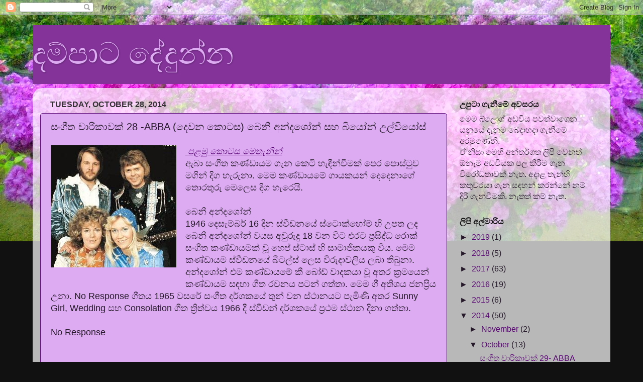

--- FILE ---
content_type: text/html; charset=UTF-8
request_url: http://dampatadedunna.blogspot.com/2014/10/28-abba-02.html
body_size: 38353
content:
<!DOCTYPE html>
<html class='v2' dir='ltr' lang='en'>
<head>
<link href='https://www.blogger.com/static/v1/widgets/335934321-css_bundle_v2.css' rel='stylesheet' type='text/css'/>
<meta content='width=1100' name='viewport'/>
<meta content='text/html; charset=UTF-8' http-equiv='Content-Type'/>
<meta content='blogger' name='generator'/>
<link href='http://dampatadedunna.blogspot.com/favicon.ico' rel='icon' type='image/x-icon'/>
<link href='http://dampatadedunna.blogspot.com/2014/10/28-abba-02.html' rel='canonical'/>
<link rel="alternate" type="application/atom+xml" title="දම&#3530;ප&#3535;ට ද&#3546;ද&#3540;න&#3530;න - Atom" href="http://dampatadedunna.blogspot.com/feeds/posts/default" />
<link rel="alternate" type="application/rss+xml" title="දම&#3530;ප&#3535;ට ද&#3546;ද&#3540;න&#3530;න - RSS" href="http://dampatadedunna.blogspot.com/feeds/posts/default?alt=rss" />
<link rel="service.post" type="application/atom+xml" title="දම&#3530;ප&#3535;ට ද&#3546;ද&#3540;න&#3530;න - Atom" href="https://draft.blogger.com/feeds/1119713336492846070/posts/default" />

<link rel="alternate" type="application/atom+xml" title="දම&#3530;ප&#3535;ට ද&#3546;ද&#3540;න&#3530;න - Atom" href="http://dampatadedunna.blogspot.com/feeds/3689386979981206948/comments/default" />
<!--Can't find substitution for tag [blog.ieCssRetrofitLinks]-->
<link href='https://blogger.googleusercontent.com/img/b/R29vZ2xl/AVvXsEipmpT5MKPi8GcyGE2n_0F_SWBBhaOH7LbZuIXKqnaR3oN_Zku3DbuBfGnu0yQZP2rtxF7ZtpVz4Vq4hXRgE0JUCuk70y1g3gRb1V_nXlgqVNJZGWYOC9wv3Yc4PGTzenpwm04S9h7rwkY/s1600/Abba-abba-63970_1024_768.jpg' rel='image_src'/>
<meta content='http://dampatadedunna.blogspot.com/2014/10/28-abba-02.html' property='og:url'/>
<meta content='සංගීත චාරිකාවක් 28 -ABBA (දෙවන කොටස) බෙනී අන්දශෝන් සහ බියෝන් උල්වියෝස්' property='og:title'/>
<meta content='    පළමු කොටස මෙතැනින්  ඇබා සංගීත කණ්ඩායම ගැන කෙටි හැඳීන්වීමක් පෙර පොස්ටුව මගින් දිග හැරුනා. මෙම කණ්ඩායමේ ගායකයන් දෙදෙනාගේ තොරතුරු මෙලෙස දිග...' property='og:description'/>
<meta content='https://blogger.googleusercontent.com/img/b/R29vZ2xl/AVvXsEipmpT5MKPi8GcyGE2n_0F_SWBBhaOH7LbZuIXKqnaR3oN_Zku3DbuBfGnu0yQZP2rtxF7ZtpVz4Vq4hXRgE0JUCuk70y1g3gRb1V_nXlgqVNJZGWYOC9wv3Yc4PGTzenpwm04S9h7rwkY/w1200-h630-p-k-no-nu/Abba-abba-63970_1024_768.jpg' property='og:image'/>
<title>දම&#3530;ප&#3535;ට ද&#3546;ද&#3540;න&#3530;න: ස&#3458;ග&#3539;ත ච&#3535;ර&#3538;ක&#3535;වක&#3530; 28 -ABBA (ද&#3545;වන ක&#3548;ටස) බ&#3545;න&#3539; අන&#3530;දශ&#3549;න&#3530; සහ බ&#3538;ය&#3549;න&#3530; උල&#3530;ව&#3538;ය&#3549;ස&#3530;</title>
<style id='page-skin-1' type='text/css'><!--
/*-----------------------------------------------
Blogger Template Style
Name:     Picture Window
Designer: Blogger
URL:      www.blogger.com
----------------------------------------------- */
/* Content
----------------------------------------------- */
body {
font: normal normal 18px Arial, Tahoma, Helvetica, FreeSans, sans-serif;
color: #261a2a;
background: #111111 url(http://2.bp.blogspot.com/-3DzCPNApsV0/U7gMsCZruyI/AAAAAAAAABM/sASzn8fsmHU/s0/Photo0113.jpg) repeat-x fixed top left;
}
html body .region-inner {
min-width: 0;
max-width: 100%;
width: auto;
}
.content-outer {
font-size: 90%;
}
a:link {
text-decoration:none;
color: #590574;
}
a:visited {
text-decoration:none;
color: #590574;
}
a:hover {
text-decoration:underline;
color: #590574;
}
.content-outer {
background: transparent none repeat scroll top left;
-moz-border-radius: 0;
-webkit-border-radius: 0;
-goog-ms-border-radius: 0;
border-radius: 0;
-moz-box-shadow: 0 0 0 rgba(0, 0, 0, .15);
-webkit-box-shadow: 0 0 0 rgba(0, 0, 0, .15);
-goog-ms-box-shadow: 0 0 0 rgba(0, 0, 0, .15);
box-shadow: 0 0 0 rgba(0, 0, 0, .15);
margin: 20px auto;
}
.content-inner {
padding: 0;
}
/* Header
----------------------------------------------- */
.header-outer {
background: #843399 none repeat-x scroll top left;
_background-image: none;
color: #dcabf2;
-moz-border-radius: 0;
-webkit-border-radius: 0;
-goog-ms-border-radius: 0;
border-radius: 0;
}
.Header img, .Header #header-inner {
-moz-border-radius: 0;
-webkit-border-radius: 0;
-goog-ms-border-radius: 0;
border-radius: 0;
}
.header-inner .Header .titlewrapper,
.header-inner .Header .descriptionwrapper {
padding-left: 0;
padding-right: 0;
}
.Header h1 {
font: normal normal 60px Arial, Tahoma, Helvetica, FreeSans, sans-serif;
text-shadow: 1px 1px 3px rgba(0, 0, 0, 0.3);
}
.Header h1 a {
color: #dcabf2;
}
.Header .description {
font-size: 130%;
}
/* Tabs
----------------------------------------------- */
.tabs-inner {
margin: .5em 20px 0;
padding: 0;
}
.tabs-inner .section {
margin: 0;
}
.tabs-inner .widget ul {
padding: 0;
background: transparent none repeat scroll bottom;
-moz-border-radius: 0;
-webkit-border-radius: 0;
-goog-ms-border-radius: 0;
border-radius: 0;
}
.tabs-inner .widget li {
border: none;
}
.tabs-inner .widget li a {
display: inline-block;
padding: .5em 1em;
margin-right: .25em;
color: #ffffff;
font: normal normal 15px Arial, Tahoma, Helvetica, FreeSans, sans-serif;
-moz-border-radius: 10px 10px 0 0;
-webkit-border-top-left-radius: 10px;
-webkit-border-top-right-radius: 10px;
-goog-ms-border-radius: 10px 10px 0 0;
border-radius: 10px 10px 0 0;
background: transparent url(https://resources.blogblog.com/blogblog/data/1kt/transparent/black50.png) repeat scroll top left;
border-right: 1px solid transparent;
}
.tabs-inner .widget li:first-child a {
padding-left: 1.25em;
-moz-border-radius-topleft: 10px;
-moz-border-radius-bottomleft: 0;
-webkit-border-top-left-radius: 10px;
-webkit-border-bottom-left-radius: 0;
-goog-ms-border-top-left-radius: 10px;
-goog-ms-border-bottom-left-radius: 0;
border-top-left-radius: 10px;
border-bottom-left-radius: 0;
}
.tabs-inner .widget li.selected a,
.tabs-inner .widget li a:hover {
position: relative;
z-index: 1;
background: transparent url(https://resources.blogblog.com/blogblog/data/1kt/transparent/white80.png) repeat scroll bottom;
color: #590574;
-moz-box-shadow: 0 0 3px rgba(0, 0, 0, .15);
-webkit-box-shadow: 0 0 3px rgba(0, 0, 0, .15);
-goog-ms-box-shadow: 0 0 3px rgba(0, 0, 0, .15);
box-shadow: 0 0 3px rgba(0, 0, 0, .15);
}
/* Headings
----------------------------------------------- */
h2 {
font: normal bold 100% Arial, Tahoma, Helvetica, FreeSans, sans-serif;
text-transform: uppercase;
color: #111111;
margin: .5em 0;
}
/* Main
----------------------------------------------- */
.main-outer {
background: transparent url(https://resources.blogblog.com/blogblog/data/1kt/transparent/white80.png) repeat scroll top left;
-moz-border-radius: 20px 20px 0 0;
-webkit-border-top-left-radius: 20px;
-webkit-border-top-right-radius: 20px;
-webkit-border-bottom-left-radius: 0;
-webkit-border-bottom-right-radius: 0;
-goog-ms-border-radius: 20px 20px 0 0;
border-radius: 20px 20px 0 0;
-moz-box-shadow: 0 1px 3px rgba(0, 0, 0, .15);
-webkit-box-shadow: 0 1px 3px rgba(0, 0, 0, .15);
-goog-ms-box-shadow: 0 1px 3px rgba(0, 0, 0, .15);
box-shadow: 0 1px 3px rgba(0, 0, 0, .15);
}
.main-inner {
padding: 15px 20px 20px;
}
.main-inner .column-center-inner {
padding: 0 0;
}
.main-inner .column-left-inner {
padding-left: 0;
}
.main-inner .column-right-inner {
padding-right: 0;
}
/* Posts
----------------------------------------------- */
h3.post-title {
margin: 0;
font: normal normal 20px Arial, Tahoma, Helvetica, FreeSans, sans-serif;
}
.comments h4 {
margin: 1em 0 0;
font: normal normal 20px Arial, Tahoma, Helvetica, FreeSans, sans-serif;
}
.date-header span {
color: #333333;
}
.post-outer {
background-color: #dcabf2;
border: solid 1px #590574;
-moz-border-radius: 5px;
-webkit-border-radius: 5px;
border-radius: 5px;
-goog-ms-border-radius: 5px;
padding: 15px 20px;
margin: 0 -20px 20px;
}
.post-body {
line-height: 1.4;
font-size: 110%;
position: relative;
}
.post-header {
margin: 0 0 1.5em;
color: #b8b5b8;
line-height: 1.6;
}
.post-footer {
margin: .5em 0 0;
color: #b8b5b8;
line-height: 1.6;
}
#blog-pager {
font-size: 140%
}
#comments .comment-author {
padding-top: 1.5em;
border-top: dashed 1px #ccc;
border-top: dashed 1px rgba(128, 128, 128, .5);
background-position: 0 1.5em;
}
#comments .comment-author:first-child {
padding-top: 0;
border-top: none;
}
.avatar-image-container {
margin: .2em 0 0;
}
/* Comments
----------------------------------------------- */
.comments .comments-content .icon.blog-author {
background-repeat: no-repeat;
background-image: url([data-uri]);
}
.comments .comments-content .loadmore a {
border-top: 1px solid #590574;
border-bottom: 1px solid #590574;
}
.comments .continue {
border-top: 2px solid #590574;
}
/* Widgets
----------------------------------------------- */
.widget ul, .widget #ArchiveList ul.flat {
padding: 0;
list-style: none;
}
.widget ul li, .widget #ArchiveList ul.flat li {
border-top: dashed 1px #ccc;
border-top: dashed 1px rgba(128, 128, 128, .5);
}
.widget ul li:first-child, .widget #ArchiveList ul.flat li:first-child {
border-top: none;
}
.widget .post-body ul {
list-style: disc;
}
.widget .post-body ul li {
border: none;
}
/* Footer
----------------------------------------------- */
.footer-outer {
color:#cccccc;
background: transparent url(https://resources.blogblog.com/blogblog/data/1kt/transparent/black50.png) repeat scroll top left;
-moz-border-radius: 0 0 20px 20px;
-webkit-border-top-left-radius: 0;
-webkit-border-top-right-radius: 0;
-webkit-border-bottom-left-radius: 20px;
-webkit-border-bottom-right-radius: 20px;
-goog-ms-border-radius: 0 0 20px 20px;
border-radius: 0 0 20px 20px;
-moz-box-shadow: 0 1px 3px rgba(0, 0, 0, .15);
-webkit-box-shadow: 0 1px 3px rgba(0, 0, 0, .15);
-goog-ms-box-shadow: 0 1px 3px rgba(0, 0, 0, .15);
box-shadow: 0 1px 3px rgba(0, 0, 0, .15);
}
.footer-inner {
padding: 10px 20px 20px;
}
.footer-outer a {
color: #d498ee;
}
.footer-outer a:visited {
color: #de77ee;
}
.footer-outer a:hover {
color: #c532ff;
}
.footer-outer .widget h2 {
color: #aaaaaa;
}
/* Mobile
----------------------------------------------- */
html body.mobile {
height: auto;
}
html body.mobile {
min-height: 480px;
background-size: 100% auto;
}
.mobile .body-fauxcolumn-outer {
background: transparent none repeat scroll top left;
}
html .mobile .mobile-date-outer, html .mobile .blog-pager {
border-bottom: none;
background: transparent url(https://resources.blogblog.com/blogblog/data/1kt/transparent/white80.png) repeat scroll top left;
margin-bottom: 10px;
}
.mobile .date-outer {
background: transparent url(https://resources.blogblog.com/blogblog/data/1kt/transparent/white80.png) repeat scroll top left;
}
.mobile .header-outer, .mobile .main-outer,
.mobile .post-outer, .mobile .footer-outer {
-moz-border-radius: 0;
-webkit-border-radius: 0;
-goog-ms-border-radius: 0;
border-radius: 0;
}
.mobile .content-outer,
.mobile .main-outer,
.mobile .post-outer {
background: inherit;
border: none;
}
.mobile .content-outer {
font-size: 100%;
}
.mobile-link-button {
background-color: #590574;
}
.mobile-link-button a:link, .mobile-link-button a:visited {
color: #dcabf2;
}
.mobile-index-contents {
color: #261a2a;
}
.mobile .tabs-inner .PageList .widget-content {
background: transparent url(https://resources.blogblog.com/blogblog/data/1kt/transparent/white80.png) repeat scroll bottom;
color: #590574;
}
.mobile .tabs-inner .PageList .widget-content .pagelist-arrow {
border-left: 1px solid transparent;
}

--></style>
<style id='template-skin-1' type='text/css'><!--
body {
min-width: 1150px;
}
.content-outer, .content-fauxcolumn-outer, .region-inner {
min-width: 1150px;
max-width: 1150px;
_width: 1150px;
}
.main-inner .columns {
padding-left: 0px;
padding-right: 310px;
}
.main-inner .fauxcolumn-center-outer {
left: 0px;
right: 310px;
/* IE6 does not respect left and right together */
_width: expression(this.parentNode.offsetWidth -
parseInt("0px") -
parseInt("310px") + 'px');
}
.main-inner .fauxcolumn-left-outer {
width: 0px;
}
.main-inner .fauxcolumn-right-outer {
width: 310px;
}
.main-inner .column-left-outer {
width: 0px;
right: 100%;
margin-left: -0px;
}
.main-inner .column-right-outer {
width: 310px;
margin-right: -310px;
}
#layout {
min-width: 0;
}
#layout .content-outer {
min-width: 0;
width: 800px;
}
#layout .region-inner {
min-width: 0;
width: auto;
}
body#layout div.add_widget {
padding: 8px;
}
body#layout div.add_widget a {
margin-left: 32px;
}
--></style>
<style>
    body {background-image:url(http\:\/\/2.bp.blogspot.com\/-3DzCPNApsV0\/U7gMsCZruyI\/AAAAAAAAABM\/sASzn8fsmHU\/s0\/Photo0113.jpg);}
    
@media (max-width: 200px) { body {background-image:url(http\:\/\/2.bp.blogspot.com\/-3DzCPNApsV0\/U7gMsCZruyI\/AAAAAAAAABM\/sASzn8fsmHU\/w200\/Photo0113.jpg);}}
@media (max-width: 400px) and (min-width: 201px) { body {background-image:url(http\:\/\/2.bp.blogspot.com\/-3DzCPNApsV0\/U7gMsCZruyI\/AAAAAAAAABM\/sASzn8fsmHU\/w400\/Photo0113.jpg);}}
@media (max-width: 800px) and (min-width: 401px) { body {background-image:url(http\:\/\/2.bp.blogspot.com\/-3DzCPNApsV0\/U7gMsCZruyI\/AAAAAAAAABM\/sASzn8fsmHU\/w800\/Photo0113.jpg);}}
@media (max-width: 1200px) and (min-width: 801px) { body {background-image:url(http\:\/\/2.bp.blogspot.com\/-3DzCPNApsV0\/U7gMsCZruyI\/AAAAAAAAABM\/sASzn8fsmHU\/w1200\/Photo0113.jpg);}}
/* Last tag covers anything over one higher than the previous max-size cap. */
@media (min-width: 1201px) { body {background-image:url(http\:\/\/2.bp.blogspot.com\/-3DzCPNApsV0\/U7gMsCZruyI\/AAAAAAAAABM\/sASzn8fsmHU\/w1600\/Photo0113.jpg);}}
  </style>
<script type='text/javascript'>
        (function(i,s,o,g,r,a,m){i['GoogleAnalyticsObject']=r;i[r]=i[r]||function(){
        (i[r].q=i[r].q||[]).push(arguments)},i[r].l=1*new Date();a=s.createElement(o),
        m=s.getElementsByTagName(o)[0];a.async=1;a.src=g;m.parentNode.insertBefore(a,m)
        })(window,document,'script','https://www.google-analytics.com/analytics.js','ga');
        ga('create', 'UA-98672101-1', 'auto', 'blogger');
        ga('blogger.send', 'pageview');
      </script>
<link href='https://draft.blogger.com/dyn-css/authorization.css?targetBlogID=1119713336492846070&amp;zx=3ea2386b-65d9-4504-b0e5-f48d957529fe' media='none' onload='if(media!=&#39;all&#39;)media=&#39;all&#39;' rel='stylesheet'/><noscript><link href='https://draft.blogger.com/dyn-css/authorization.css?targetBlogID=1119713336492846070&amp;zx=3ea2386b-65d9-4504-b0e5-f48d957529fe' rel='stylesheet'/></noscript>
<meta name='google-adsense-platform-account' content='ca-host-pub-1556223355139109'/>
<meta name='google-adsense-platform-domain' content='blogspot.com'/>

</head>
<body class='loading variant-open'>
<div class='navbar section' id='navbar' name='Navbar'><div class='widget Navbar' data-version='1' id='Navbar1'><script type="text/javascript">
    function setAttributeOnload(object, attribute, val) {
      if(window.addEventListener) {
        window.addEventListener('load',
          function(){ object[attribute] = val; }, false);
      } else {
        window.attachEvent('onload', function(){ object[attribute] = val; });
      }
    }
  </script>
<div id="navbar-iframe-container"></div>
<script type="text/javascript" src="https://apis.google.com/js/platform.js"></script>
<script type="text/javascript">
      gapi.load("gapi.iframes:gapi.iframes.style.bubble", function() {
        if (gapi.iframes && gapi.iframes.getContext) {
          gapi.iframes.getContext().openChild({
              url: 'https://draft.blogger.com/navbar/1119713336492846070?po\x3d3689386979981206948\x26origin\x3dhttp://dampatadedunna.blogspot.com',
              where: document.getElementById("navbar-iframe-container"),
              id: "navbar-iframe"
          });
        }
      });
    </script><script type="text/javascript">
(function() {
var script = document.createElement('script');
script.type = 'text/javascript';
script.src = '//pagead2.googlesyndication.com/pagead/js/google_top_exp.js';
var head = document.getElementsByTagName('head')[0];
if (head) {
head.appendChild(script);
}})();
</script>
</div></div>
<div class='body-fauxcolumns'>
<div class='fauxcolumn-outer body-fauxcolumn-outer'>
<div class='cap-top'>
<div class='cap-left'></div>
<div class='cap-right'></div>
</div>
<div class='fauxborder-left'>
<div class='fauxborder-right'></div>
<div class='fauxcolumn-inner'>
</div>
</div>
<div class='cap-bottom'>
<div class='cap-left'></div>
<div class='cap-right'></div>
</div>
</div>
</div>
<div class='content'>
<div class='content-fauxcolumns'>
<div class='fauxcolumn-outer content-fauxcolumn-outer'>
<div class='cap-top'>
<div class='cap-left'></div>
<div class='cap-right'></div>
</div>
<div class='fauxborder-left'>
<div class='fauxborder-right'></div>
<div class='fauxcolumn-inner'>
</div>
</div>
<div class='cap-bottom'>
<div class='cap-left'></div>
<div class='cap-right'></div>
</div>
</div>
</div>
<div class='content-outer'>
<div class='content-cap-top cap-top'>
<div class='cap-left'></div>
<div class='cap-right'></div>
</div>
<div class='fauxborder-left content-fauxborder-left'>
<div class='fauxborder-right content-fauxborder-right'></div>
<div class='content-inner'>
<header>
<div class='header-outer'>
<div class='header-cap-top cap-top'>
<div class='cap-left'></div>
<div class='cap-right'></div>
</div>
<div class='fauxborder-left header-fauxborder-left'>
<div class='fauxborder-right header-fauxborder-right'></div>
<div class='region-inner header-inner'>
<div class='header section' id='header' name='Header'><div class='widget Header' data-version='1' id='Header1'>
<div id='header-inner'>
<div class='titlewrapper'>
<h1 class='title'>
<a href='http://dampatadedunna.blogspot.com/'>
දම&#3530;ප&#3535;ට ද&#3546;ද&#3540;න&#3530;න
</a>
</h1>
</div>
<div class='descriptionwrapper'>
<p class='description'><span>
</span></p>
</div>
</div>
</div></div>
</div>
</div>
<div class='header-cap-bottom cap-bottom'>
<div class='cap-left'></div>
<div class='cap-right'></div>
</div>
</div>
</header>
<div class='tabs-outer'>
<div class='tabs-cap-top cap-top'>
<div class='cap-left'></div>
<div class='cap-right'></div>
</div>
<div class='fauxborder-left tabs-fauxborder-left'>
<div class='fauxborder-right tabs-fauxborder-right'></div>
<div class='region-inner tabs-inner'>
<div class='tabs no-items section' id='crosscol' name='Cross-Column'></div>
<div class='tabs no-items section' id='crosscol-overflow' name='Cross-Column 2'></div>
</div>
</div>
<div class='tabs-cap-bottom cap-bottom'>
<div class='cap-left'></div>
<div class='cap-right'></div>
</div>
</div>
<div class='main-outer'>
<div class='main-cap-top cap-top'>
<div class='cap-left'></div>
<div class='cap-right'></div>
</div>
<div class='fauxborder-left main-fauxborder-left'>
<div class='fauxborder-right main-fauxborder-right'></div>
<div class='region-inner main-inner'>
<div class='columns fauxcolumns'>
<div class='fauxcolumn-outer fauxcolumn-center-outer'>
<div class='cap-top'>
<div class='cap-left'></div>
<div class='cap-right'></div>
</div>
<div class='fauxborder-left'>
<div class='fauxborder-right'></div>
<div class='fauxcolumn-inner'>
</div>
</div>
<div class='cap-bottom'>
<div class='cap-left'></div>
<div class='cap-right'></div>
</div>
</div>
<div class='fauxcolumn-outer fauxcolumn-left-outer'>
<div class='cap-top'>
<div class='cap-left'></div>
<div class='cap-right'></div>
</div>
<div class='fauxborder-left'>
<div class='fauxborder-right'></div>
<div class='fauxcolumn-inner'>
</div>
</div>
<div class='cap-bottom'>
<div class='cap-left'></div>
<div class='cap-right'></div>
</div>
</div>
<div class='fauxcolumn-outer fauxcolumn-right-outer'>
<div class='cap-top'>
<div class='cap-left'></div>
<div class='cap-right'></div>
</div>
<div class='fauxborder-left'>
<div class='fauxborder-right'></div>
<div class='fauxcolumn-inner'>
</div>
</div>
<div class='cap-bottom'>
<div class='cap-left'></div>
<div class='cap-right'></div>
</div>
</div>
<!-- corrects IE6 width calculation -->
<div class='columns-inner'>
<div class='column-center-outer'>
<div class='column-center-inner'>
<div class='main section' id='main' name='Main'><div class='widget Blog' data-version='1' id='Blog1'>
<div class='blog-posts hfeed'>

          <div class="date-outer">
        
<h2 class='date-header'><span>Tuesday, October 28, 2014</span></h2>

          <div class="date-posts">
        
<div class='post-outer'>
<div class='post hentry uncustomized-post-template' itemprop='blogPost' itemscope='itemscope' itemtype='http://schema.org/BlogPosting'>
<meta content='https://blogger.googleusercontent.com/img/b/R29vZ2xl/AVvXsEipmpT5MKPi8GcyGE2n_0F_SWBBhaOH7LbZuIXKqnaR3oN_Zku3DbuBfGnu0yQZP2rtxF7ZtpVz4Vq4hXRgE0JUCuk70y1g3gRb1V_nXlgqVNJZGWYOC9wv3Yc4PGTzenpwm04S9h7rwkY/s1600/Abba-abba-63970_1024_768.jpg' itemprop='image_url'/>
<meta content='1119713336492846070' itemprop='blogId'/>
<meta content='3689386979981206948' itemprop='postId'/>
<a name='3689386979981206948'></a>
<h3 class='post-title entry-title' itemprop='name'>
ස&#3458;ග&#3539;ත ච&#3535;ර&#3538;ක&#3535;වක&#3530; 28 -ABBA (ද&#3545;වන ක&#3548;ටස) බ&#3545;න&#3539; අන&#3530;දශ&#3549;න&#3530; සහ බ&#3538;ය&#3549;න&#3530; උල&#3530;ව&#3538;ය&#3549;ස&#3530;
</h3>
<div class='post-header'>
<div class='post-header-line-1'></div>
</div>
<div class='post-body entry-content' id='post-body-3689386979981206948' itemprop='description articleBody'>
<div class="separator" style="clear: both; text-align: center;">
<a href="https://blogger.googleusercontent.com/img/b/R29vZ2xl/AVvXsEipmpT5MKPi8GcyGE2n_0F_SWBBhaOH7LbZuIXKqnaR3oN_Zku3DbuBfGnu0yQZP2rtxF7ZtpVz4Vq4hXRgE0JUCuk70y1g3gRb1V_nXlgqVNJZGWYOC9wv3Yc4PGTzenpwm04S9h7rwkY/s1600/Abba-abba-63970_1024_768.jpg" imageanchor="1" style="clear: left; float: left; margin-bottom: 1em; margin-right: 1em;"><img border="0" src="https://blogger.googleusercontent.com/img/b/R29vZ2xl/AVvXsEipmpT5MKPi8GcyGE2n_0F_SWBBhaOH7LbZuIXKqnaR3oN_Zku3DbuBfGnu0yQZP2rtxF7ZtpVz4Vq4hXRgE0JUCuk70y1g3gRb1V_nXlgqVNJZGWYOC9wv3Yc4PGTzenpwm04S9h7rwkY/s1600/Abba-abba-63970_1024_768.jpg" /></a></div>
<u><i>&nbsp;<a href="http://dampatadedunna.blogspot.com/2014/10/27-abba-01.html" target="_blank">පළම&#3540; ක&#3548;ටස ම&#3545;ත&#3536;න&#3538;න&#3530;</a></i></u><br />
ඇබ&#3535; ස&#3458;ග&#3539;ත කණ&#3530;ඩ&#3535;යම ග&#3536;න ක&#3545;ට&#3538; හ&#3536;ඳ&#3539;න&#3530;ව&#3539;මක&#3530; ප&#3545;ර ප&#3548;ස&#3530;ට&#3540;ව මග&#3538;න&#3530; ද&#3538;ග හ&#3536;ර&#3540;න&#3535;. ම&#3545;ම කණ&#3530;ඩ&#3535;යම&#3546; ග&#3535;යකයන&#3530; ද&#3545;ද&#3545;න&#3535;ග&#3546; ත&#3548;රත&#3540;ර&#3540; ම&#3545;ල&#3545;ස ද&#3538;ග හ&#3536;ර&#3545;ය&#3538;.<br />
<br />
බ&#3545;න&#3539; අන&#3530;දශ&#3549;න&#3530; <br />
1946 ද&#3545;ස&#3536;ම&#3530;බර&#3530; 16 ද&#3538;න ස&#3530;ව&#3539;ඩනය&#3546; ස&#3530;ට&#3548;ක&#3530;හ&#3549;ම&#3530; හ&#3538; උපත ලද බ&#3545;න&#3539; අන&#3530;දශ&#3549;න&#3530; වයස අව&#3540;ර&#3540;ද&#3540; 18 වන ව&#3538;ට එරට ප&#3530;&#8205;රස&#3538;ද&#3530;ධ ර&#3548;ක&#3530; ස&#3458;ග&#3539;ත කණ&#3530;ඩ&#3535;යමක&#3530; ව&#3542; හ&#3545;ප&#3530; ස&#3530;ට&#3535;ස&#3530; හ&#3538; ස&#3535;ම&#3535;ජ&#3538;කයක&#3540; ව&#3538;ය. ම&#3545;ම කණ&#3530;ඩ&#3535;යම ස&#3530;ව&#3539;ඩනය&#3546; බ&#3539;ටල&#3530;ස&#3530; ල&#3545;ස ව&#3538;ර&#3540;ද&#3535;වල&#3538;ය ලබ&#3535; ත&#3538;බ&#3540;න&#3535;. අන&#3530;දශ&#3549;න&#3530; එම කණ&#3530;ඩ&#3535;යම&#3546; ක&#3539; බ&#3549;ඩ&#3530; ව&#3535;දකය&#3535; ව&#3542; අතර ක&#3530;&#8205;රමය&#3545;න&#3530; කණ&#3530;ඩ&#3535;යම සඳහ&#3535; ග&#3539;ත රචනය පටන&#3530; ගත&#3530;ත&#3535;. ම&#3545;ම ග&#3539; අත&#3538;ශය ජනප&#3530;&#8205;ර&#3538;ය උන&#3535;. No Response ග&#3539;තය 1965 වසර&#3546; ස&#3458;ග&#3539;ත දර&#3530;ශකය&#3546; ත&#3540;න&#3530; වන ස&#3530;ථ&#3535;නයට ප&#3536;ම&#3538;ණ&#3538; අතර Sunny Girl, Wedding සහ Consolation ග&#3539;ත ත&#3530;&#8205;ර&#3538;ත&#3530;වය 1966 ද&#3539; ස&#3530;ව&#3539;ඩන&#3530; දර&#3530;ශකය&#3546; ප&#3530;&#8205;රථම ස&#3530;ථ&#3535;න ද&#3538;න&#3535; ගත&#3530;ත&#3535;.<br />
<br />
No Response<br />
<div class="separator" style="clear: both; text-align: center;">
<iframe allowfullscreen="allowfullscreen" frameborder="0" height="266" mozallowfullscreen="mozallowfullscreen" src="https://www.youtube.com/embed/Z-lTtL3Ffs8?feature=player_embedded" webkitallowfullscreen="webkitallowfullscreen" width="320"></iframe></div>
&nbsp;  Sunny Girl<br />
<div class="separator" style="clear: both; text-align: center;">
<iframe allowfullscreen="allowfullscreen" frameborder="0" height="266" mozallowfullscreen="mozallowfullscreen" src="https://www.youtube.com/embed/NVJlcYJRBNw?feature=player_embedded" webkitallowfullscreen="webkitallowfullscreen" width="320"></iframe></div>
&nbsp;Wedding<br />
<div class="separator" style="clear: both; text-align: center;">
<iframe allowfullscreen="allowfullscreen" frameborder="0" height="266" mozallowfullscreen="mozallowfullscreen" src="https://www.youtube.com/embed/qMDmR08fsgw?feature=player_embedded" webkitallowfullscreen="webkitallowfullscreen" width="320"></iframe></div>
Consolation<br />
<div class="separator" style="clear: both; text-align: center;">
<iframe allowfullscreen="allowfullscreen" frameborder="0" height="266" mozallowfullscreen="mozallowfullscreen" src="https://www.youtube.com/embed/fUgx0FQ_JrE?feature=player_embedded" webkitallowfullscreen="webkitallowfullscreen" width="320"></iframe></div>
<br />
බ&#3538;ය&#3549;න&#3530; උල&#3530;ව&#3538;ය&#3549;ස&#3530; <br />
බ&#3538;ය&#3549;න&#3530; උල&#3530;ව&#3538;ය&#3549;ස&#3530; උපත ලද&#3540;ය&#3546; 1945 වසර&#3546; අප&#3530;&#8205;ර&#3538;යල&#3530; 25 ද&#3538;න ස&#3530;ව&#3539;ඩනය&#3546; ග&#3542;තන&#3530;බර&#3530;ග&#3530;හ&#3538;ද&#3539; ය.  ඔහ&#3540;ද වයස අව&#3540;ර&#3540;ද&#3540; 18 වනව&#3538;ට ද හ&#3542;ට&#3530;නන&#3538; ස&#3538;&#3458;ගර&#3530;ස&#3530; කණ&#3530;ඩ&#3535;යම&#3546; ග&#3538;ට&#3535;ර&#3530; ව&#3535;දකය&#3535; ම&#3545;න&#3530;ම ග&#3535;යකයක&#3540; ව&#3538;ය. උල&#3530;ව&#3538;ය&#3549;ස&#3530; ද ස&#3530;වක&#3539;ය කණ&#3530;ඩ&#3535;යම සඳහ&#3535; ඉ&#3458;ග&#3530;&#8205;ර&#3539;ස&#3538; ග&#3539;ත රචනය කල අතර එකල ග&#3535;යනයක&#3540; වශය&#3545;න&#3530;ද ස&#3538;ය ස&#3458;ග&#3539;ත ච&#3535;ර&#3538;ක&#3535;ව අරඹ&#3535; ත&#3538;බ&#3540;න&#3535;.  හ&#3545;ප&#3530; ස&#3530;ට&#3535;ස&#3530; කණ&#3530;ඩ&#3535;යම සහ ද හ&#3542;ට&#3530;නන&#3538; ස&#3538;&#3458;ගර&#3530;ස&#3530; සමහර ස&#3458;ග&#3539;ත ප&#3530;&#8205;රස&#3458;ග ම&#3535;ල&#3535;වන&#3530; ත&#3540;ල එකට ම&#3540;ණග&#3536;ස&#3540;න&#3535;. ම&#3546; ම&#3540;ණග&#3536;ස&#3539;ම වල ප&#3530;&#8205;රත&#3538;පලයක&#3530; ල&#3545;ස අන&#3530;දශ&#3549;න&#3530; සහ උල&#3530;ව&#3538;ය&#3549;ස&#3530;  එකට එක&#3530;ව&#3539; පදරචනය&#3546; ය&#3545;ද&#3539;මට පටන&#3530; ගත&#3530;ත&#3535;. ද&#3545;ද&#3545;න&#3535; එක&#3530;ව කල පළම&#3540; න&#3538;ර&#3530;ම&#3535;ණය හ&#3545;ප&#3530; ස&#3530;ට&#3535;ර&#3530;ස&#3530; ග&#3535;යන&#3535; කල Isn't It Easy to Say ග&#3539;තයය&#3538;. එම ග&#3539;තය&#3546; පද රචන&#3535; ත&#3540;ල&#3538;න&#3530;  අන&#3535;ගතය ද&#3540;ට&#3540; හ&#3542;ට&#3530;නන&#3538; ස&#3538;&#3458;ගර&#3530;ස&#3530; කණ&#3530;ඩ&#3535;යම&#3546; කළමන&#3535;කර&#3540; ව&#3542; ස&#3530;ට&#3539;ග&#3530; අන&#3530;දශ&#3549;න&#3530; (Stig Anderson) තව තවත&#3530; ග&#3539; පද රචන&#3535;  ක&#3538;ර&#3539;ම සඳහ&#3535; ද&#3545;ද&#3545;න&#3535;ව ද&#3538;ර&#3538;මත&#3530; කර&#3535;. ම&#3546; වන ව&#3538;ට ද&#3545;ද&#3545;න&#3535;ම අන&#3545;ක&#3535;ග&#3546; කණ&#3530;ඩ&#3535;යම සමග ප&#3530;&#8205;රස&#3458;ගයන&#3530;හ&#3538; ය&#3545;ද&#3539;ම  ස&#3540;ලභ ද&#3545;යක&#3530; උන&#3535;. ද&#3545;ද&#3545;න&#3535; න&#3538;ර&#3530;ම&#3535;ණය කල Ljuva sextital ග&#3539;තය 1969 වසර&#3546;ද&#3539; ඉත&#3535;මත&#3530; ජනප&#3530;&#8205;ර&#3538;ය උන&#3535;. හ&#3545;ප&#3530; ස&#3530;ට&#3535;ස&#3530; කණ&#3530;ඩ&#3535;යමට ම&#3548;ව&#3540;න&#3530; න&#3538;ර&#3530;ම&#3535;ණය කල Speleman ග&#3539;තයද ව&#3538;ශ&#3535;ල ජනප&#3530;&#8205;ර&#3538;යත&#3535;වක&#3530; ල&#3536;බ&#3540;ව&#3535;.<br />
<br />
Isn't It Easy to Say <br />
<br />
<div class="separator" style="clear: both; text-align: center;">
<iframe allowfullscreen="allowfullscreen" frameborder="0" height="266" mozallowfullscreen="mozallowfullscreen" src="https://www.youtube.com/embed/mbEqcMOhU6k?feature=player_embedded" webkitallowfullscreen="webkitallowfullscreen" width="320"></iframe></div>
<br />
Speleman <br />
<div class="separator" style="clear: both; text-align: center;">
<iframe allowfullscreen="allowfullscreen" frameborder="0" height="266" mozallowfullscreen="mozallowfullscreen" src="https://www.youtube.com/embed/MgvEXTjXlSE?feature=player_embedded" webkitallowfullscreen="webkitallowfullscreen" width="320"></iframe></div>
&nbsp; <br />
ය&#3540;ර&#3549;ව&#3538;ෂන&#3530; ග&#3539; තරඟ&#3535;වල&#3538;ය (Eurovision Song Contest) සඳහ&#3535; කණ&#3530;ඩ&#3535;යම&#3530; ත&#3549;ර&#3535;ග&#3536;න&#3539;ම සඳහ&#3535; ස&#3530;ව&#3539;ඩනය&#3546; පවත&#3530;වන ම&#3545;ළ&#3540;ඩ&#3539;ෆ&#3545;ස&#3530;ට&#3538;ව&#3549;ලන&#3530; (Melodifestivalen) තරඟ&#3535;වල&#3538;ය සඳහ&#3535; අන&#3530;දශ&#3549;න&#3530; ඉද&#3538;ර&#3538;පත&#3530; කල Hej, Clown ග&#3539;තය ප&#3530;&#8205;රථම ස&#3530;ථ&#3535;නය ලද නම&#3540;ද&#3540; න&#3536;වත ගණන&#3530; ක&#3545;ර&#3539;ම&#3545;ද&#3539; ද&#3545;වන ස&#3530;ථ&#3535;නයට පත&#3530; උන&#3535;. නම&#3540;ත&#3530; ම&#3546; තරඟ&#3535;වල&#3538;ය&#3546;ද&#3539; අන&#3530;දශ&#3549;න&#3530; හට ස&#3538;ය අන&#3535;ගත සහක&#3535;ර&#3538;ය ව&#3542; ඔන&#3530;න&#3538; ෆ&#3530;ර&#3539;ද&#3530; ල&#3539;ග&#3530;ස&#3535; ම&#3540;ණග&#3536;ස&#3540;න&#3535; ඇයද තරඟ&#3535;වල&#3538;ය&#3546; තරඟක&#3535;ර&#3538;න&#3538;යක&#3530; ව&#3542;ව&#3535;. ම&#3546; ම&#3540;ණග&#3536;ස&#3539;ම&#3545;න&#3530; මසක&#3530; ඇත&#3540;ලත ම&#3546; ද&#3545;ද&#3545;න&#3535; ප&#3545;ම&#3530;වත&#3540;න&#3530; බවට පත&#3530;ව&#3542;ව&#3535;. 1969 වනව&#3538;ට අන&#3530;දශ&#3549;න&#3530; සහ උල&#3530;ව&#3538;ය&#3549;ස&#3530; තම තමන&#3530;ග&#3546; ස&#3458;ග&#3539;ත කණ&#3530;ඩ&#3535;යම&#3530; වල&#3538;න&#3530; ක&#3530;&#8205;රමය&#3545;න&#3530; ඉවත&#3530;ව&#3539; 1970 වන ව&#3538;ට ඔව&#3540;න&#3530; ද&#3545;ද&#3545;න&#3535;ග&#3546; ප&#3530;&#8205;රථම ඇල&#3530;බමය ව&#3542; Lycka එළ&#3538;ද&#3536;ක&#3530;ව&#3542;ව&#3535;. ස&#3458;ග&#3539;ත පට&#3538;ගතක&#3538;ර&#3539;ම&#3530; සඳහ&#3535; ඔව&#3540;න&#3530;ග&#3546; සහක&#3535;ර&#3538;යන&#3530; ද න&#3538;තරම සහභ&#3535;ග&#3539; උන&#3535;.<br />
<br />
Hej Clown<br />
<div class="separator" style="clear: both; text-align: center;">
<iframe allowfullscreen="allowfullscreen" frameborder="0" height="266" mozallowfullscreen="mozallowfullscreen" src="https://www.youtube.com/embed/QNGaQynp8JI?feature=player_embedded" webkitallowfullscreen="webkitallowfullscreen" width="320"></iframe></div>
&nbsp;ව&#3538;ස&#3538; නව වන ක&#3548;ටස&#3538;න&#3530; හම&#3540;ව&#3545;ම&#3540;<br />
<u><i>&nbsp;<a href="http://dampatadedunna.blogspot.com/2014/10/27-abba-01.html" target="_blank">පළම&#3540; ක&#3548;ටස ම&#3545;ත&#3536;න&#3538;න&#3530;</a></i></u> 
<div style='clear: both;'></div>
</div>
<div class='post-footer'>
<div class='post-footer-line post-footer-line-1'>
<span class='post-author vcard'>
Posted by
<span class='fn' itemprop='author' itemscope='itemscope' itemtype='http://schema.org/Person'>
<meta content='https://draft.blogger.com/profile/03335263105931004284' itemprop='url'/>
<a class='g-profile' href='https://draft.blogger.com/profile/03335263105931004284' rel='author' title='author profile'>
<span itemprop='name'>dampatadedunna.blogspot.com</span>
</a>
</span>
</span>
<span class='post-timestamp'>
at
<meta content='http://dampatadedunna.blogspot.com/2014/10/28-abba-02.html' itemprop='url'/>
<a class='timestamp-link' href='http://dampatadedunna.blogspot.com/2014/10/28-abba-02.html' rel='bookmark' title='permanent link'><abbr class='published' itemprop='datePublished' title='2014-10-28T01:03:00+05:30'>10/28/2014 01:03:00 AM</abbr></a>
</span>
<span class='post-comment-link'>
</span>
<span class='post-icons'>
<span class='item-action'>
<a href='https://draft.blogger.com/email-post/1119713336492846070/3689386979981206948' title='Email Post'>
<img alt='' class='icon-action' height='13' src='https://resources.blogblog.com/img/icon18_email.gif' width='18'/>
</a>
</span>
<span class='item-control blog-admin pid-1844224263'>
<a href='https://draft.blogger.com/post-edit.g?blogID=1119713336492846070&postID=3689386979981206948&from=pencil' title='Edit Post'>
<img alt='' class='icon-action' height='18' src='https://resources.blogblog.com/img/icon18_edit_allbkg.gif' width='18'/>
</a>
</span>
</span>
<div class='post-share-buttons goog-inline-block'>
<a class='goog-inline-block share-button sb-email' href='https://draft.blogger.com/share-post.g?blogID=1119713336492846070&postID=3689386979981206948&target=email' target='_blank' title='Email This'><span class='share-button-link-text'>Email This</span></a><a class='goog-inline-block share-button sb-blog' href='https://draft.blogger.com/share-post.g?blogID=1119713336492846070&postID=3689386979981206948&target=blog' onclick='window.open(this.href, "_blank", "height=270,width=475"); return false;' target='_blank' title='BlogThis!'><span class='share-button-link-text'>BlogThis!</span></a><a class='goog-inline-block share-button sb-twitter' href='https://draft.blogger.com/share-post.g?blogID=1119713336492846070&postID=3689386979981206948&target=twitter' target='_blank' title='Share to X'><span class='share-button-link-text'>Share to X</span></a><a class='goog-inline-block share-button sb-facebook' href='https://draft.blogger.com/share-post.g?blogID=1119713336492846070&postID=3689386979981206948&target=facebook' onclick='window.open(this.href, "_blank", "height=430,width=640"); return false;' target='_blank' title='Share to Facebook'><span class='share-button-link-text'>Share to Facebook</span></a><a class='goog-inline-block share-button sb-pinterest' href='https://draft.blogger.com/share-post.g?blogID=1119713336492846070&postID=3689386979981206948&target=pinterest' target='_blank' title='Share to Pinterest'><span class='share-button-link-text'>Share to Pinterest</span></a>
</div>
</div>
<div class='post-footer-line post-footer-line-2'>
<span class='post-labels'>
</span>
</div>
<div class='post-footer-line post-footer-line-3'>
<span class='post-location'>
</span>
</div>
</div>
</div>
<div class='comments' id='comments'>
<a name='comments'></a>
<h4>9 comments:</h4>
<div class='comments-content'>
<script async='async' src='' type='text/javascript'></script>
<script type='text/javascript'>
    (function() {
      var items = null;
      var msgs = null;
      var config = {};

// <![CDATA[
      var cursor = null;
      if (items && items.length > 0) {
        cursor = parseInt(items[items.length - 1].timestamp) + 1;
      }

      var bodyFromEntry = function(entry) {
        var text = (entry &&
                    ((entry.content && entry.content.$t) ||
                     (entry.summary && entry.summary.$t))) ||
            '';
        if (entry && entry.gd$extendedProperty) {
          for (var k in entry.gd$extendedProperty) {
            if (entry.gd$extendedProperty[k].name == 'blogger.contentRemoved') {
              return '<span class="deleted-comment">' + text + '</span>';
            }
          }
        }
        return text;
      }

      var parse = function(data) {
        cursor = null;
        var comments = [];
        if (data && data.feed && data.feed.entry) {
          for (var i = 0, entry; entry = data.feed.entry[i]; i++) {
            var comment = {};
            // comment ID, parsed out of the original id format
            var id = /blog-(\d+).post-(\d+)/.exec(entry.id.$t);
            comment.id = id ? id[2] : null;
            comment.body = bodyFromEntry(entry);
            comment.timestamp = Date.parse(entry.published.$t) + '';
            if (entry.author && entry.author.constructor === Array) {
              var auth = entry.author[0];
              if (auth) {
                comment.author = {
                  name: (auth.name ? auth.name.$t : undefined),
                  profileUrl: (auth.uri ? auth.uri.$t : undefined),
                  avatarUrl: (auth.gd$image ? auth.gd$image.src : undefined)
                };
              }
            }
            if (entry.link) {
              if (entry.link[2]) {
                comment.link = comment.permalink = entry.link[2].href;
              }
              if (entry.link[3]) {
                var pid = /.*comments\/default\/(\d+)\?.*/.exec(entry.link[3].href);
                if (pid && pid[1]) {
                  comment.parentId = pid[1];
                }
              }
            }
            comment.deleteclass = 'item-control blog-admin';
            if (entry.gd$extendedProperty) {
              for (var k in entry.gd$extendedProperty) {
                if (entry.gd$extendedProperty[k].name == 'blogger.itemClass') {
                  comment.deleteclass += ' ' + entry.gd$extendedProperty[k].value;
                } else if (entry.gd$extendedProperty[k].name == 'blogger.displayTime') {
                  comment.displayTime = entry.gd$extendedProperty[k].value;
                }
              }
            }
            comments.push(comment);
          }
        }
        return comments;
      };

      var paginator = function(callback) {
        if (hasMore()) {
          var url = config.feed + '?alt=json&v=2&orderby=published&reverse=false&max-results=50';
          if (cursor) {
            url += '&published-min=' + new Date(cursor).toISOString();
          }
          window.bloggercomments = function(data) {
            var parsed = parse(data);
            cursor = parsed.length < 50 ? null
                : parseInt(parsed[parsed.length - 1].timestamp) + 1
            callback(parsed);
            window.bloggercomments = null;
          }
          url += '&callback=bloggercomments';
          var script = document.createElement('script');
          script.type = 'text/javascript';
          script.src = url;
          document.getElementsByTagName('head')[0].appendChild(script);
        }
      };
      var hasMore = function() {
        return !!cursor;
      };
      var getMeta = function(key, comment) {
        if ('iswriter' == key) {
          var matches = !!comment.author
              && comment.author.name == config.authorName
              && comment.author.profileUrl == config.authorUrl;
          return matches ? 'true' : '';
        } else if ('deletelink' == key) {
          return config.baseUri + '/comment/delete/'
               + config.blogId + '/' + comment.id;
        } else if ('deleteclass' == key) {
          return comment.deleteclass;
        }
        return '';
      };

      var replybox = null;
      var replyUrlParts = null;
      var replyParent = undefined;

      var onReply = function(commentId, domId) {
        if (replybox == null) {
          // lazily cache replybox, and adjust to suit this style:
          replybox = document.getElementById('comment-editor');
          if (replybox != null) {
            replybox.height = '250px';
            replybox.style.display = 'block';
            replyUrlParts = replybox.src.split('#');
          }
        }
        if (replybox && (commentId !== replyParent)) {
          replybox.src = '';
          document.getElementById(domId).insertBefore(replybox, null);
          replybox.src = replyUrlParts[0]
              + (commentId ? '&parentID=' + commentId : '')
              + '#' + replyUrlParts[1];
          replyParent = commentId;
        }
      };

      var hash = (window.location.hash || '#').substring(1);
      var startThread, targetComment;
      if (/^comment-form_/.test(hash)) {
        startThread = hash.substring('comment-form_'.length);
      } else if (/^c[0-9]+$/.test(hash)) {
        targetComment = hash.substring(1);
      }

      // Configure commenting API:
      var configJso = {
        'maxDepth': config.maxThreadDepth
      };
      var provider = {
        'id': config.postId,
        'data': items,
        'loadNext': paginator,
        'hasMore': hasMore,
        'getMeta': getMeta,
        'onReply': onReply,
        'rendered': true,
        'initComment': targetComment,
        'initReplyThread': startThread,
        'config': configJso,
        'messages': msgs
      };

      var render = function() {
        if (window.goog && window.goog.comments) {
          var holder = document.getElementById('comment-holder');
          window.goog.comments.render(holder, provider);
        }
      };

      // render now, or queue to render when library loads:
      if (window.goog && window.goog.comments) {
        render();
      } else {
        window.goog = window.goog || {};
        window.goog.comments = window.goog.comments || {};
        window.goog.comments.loadQueue = window.goog.comments.loadQueue || [];
        window.goog.comments.loadQueue.push(render);
      }
    })();
// ]]>
  </script>
<div id='comment-holder'>
<div class="comment-thread toplevel-thread"><ol id="top-ra"><li class="comment" id="c9190431230158398772"><div class="avatar-image-container"><img src="//blogger.googleusercontent.com/img/b/R29vZ2xl/AVvXsEiGYvUTQR7WtUuA1BKckg591SToZRlaISKQ61swFuohfPpjJIhsLLWx1QWTZxsoLjuNfUhJSlARqKQj5_4X2-oPpdDPw_dxmXKMM8Zz8T9VxEoir2xWz0rFqsTrer5660Y/s45-c/FB_IMG_1561654098205.jpg" alt=""/></div><div class="comment-block"><div class="comment-header"><cite class="user"><a href="https://draft.blogger.com/profile/16483074739561663830" rel="nofollow">ම&#3535;තලන&#3530;</a></cite><span class="icon user "></span><span class="datetime secondary-text"><a rel="nofollow" href="http://dampatadedunna.blogspot.com/2014/10/28-abba-02.html?showComment=1414458297560#c9190431230158398772">Tuesday, October 28, 2014 6:34:00 AM</a></span></div><p class="comment-content">ව&#3539;ඩ&#3538;ය&#3549; වලට අමතරව ප&#3540;ද&#3530;ගලයන&#3530; ග&#3536;න කත&#3535; කරන ක&#3548;ට එය&#3535;ග&#3546; ප&#3538;න&#3530;ත&#3542;ර&#3545;ත&#3530; ද&#3536;ම&#3530;ම&#3535; නම&#3530; න&#3548;දන&#3530;න ක&#3545;න&#3545;ක&#3530; ද&#3536;න ගන&#3530;නව&#3535;.. අප&#3538; හ&#3536;ම ව&#3545;ල&#3535;ව&#3545;ම ල&#3538;යන&#3530;න ඕන, දන&#3530;න අයට න&#3545;ම&#3545;ය&#3538;. න&#3548;දන&#3530;න අයට..</p><span class="comment-actions secondary-text"><a class="comment-reply" target="_self" data-comment-id="9190431230158398772">Reply</a><span class="item-control blog-admin blog-admin pid-433691445"><a target="_self" href="https://draft.blogger.com/comment/delete/1119713336492846070/9190431230158398772">Delete</a></span></span></div><div class="comment-replies"><div id="c9190431230158398772-rt" class="comment-thread inline-thread"><span class="thread-toggle thread-expanded"><span class="thread-arrow"></span><span class="thread-count"><a target="_self">Replies</a></span></span><ol id="c9190431230158398772-ra" class="thread-chrome thread-expanded"><div><li class="comment" id="c6900139351681960305"><div class="avatar-image-container"><img src="//blogger.googleusercontent.com/img/b/R29vZ2xl/AVvXsEj0jQ8uS-qdf9DYRKfNoaHYHdaAnqbNTIdSPnx1J2jJDDlafj5c73ai_U_b8zW-jfqDBf-0NM0UyKfSk1OLJpekYkUo4YJZi_n4cKeQZXp-MR-Xa-ySucg5S99SZ6JldYA/s45-c/images+%282%29.jpg" alt=""/></div><div class="comment-block"><div class="comment-header"><cite class="user"><a href="https://draft.blogger.com/profile/13590243848347818817" rel="nofollow">Kenji @ ම&#3536;ල&#3546; </a></cite><span class="icon user "></span><span class="datetime secondary-text"><a rel="nofollow" href="http://dampatadedunna.blogspot.com/2014/10/28-abba-02.html?showComment=1414477033830#c6900139351681960305">Tuesday, October 28, 2014 11:47:00 AM</a></span></div><p class="comment-content">ඒක හර&#3538; මච&#3458; .....</p><span class="comment-actions secondary-text"><span class="item-control blog-admin blog-admin pid-804468569"><a target="_self" href="https://draft.blogger.com/comment/delete/1119713336492846070/6900139351681960305">Delete</a></span></span></div><div class="comment-replies"><div id="c6900139351681960305-rt" class="comment-thread inline-thread hidden"><span class="thread-toggle thread-expanded"><span class="thread-arrow"></span><span class="thread-count"><a target="_self">Replies</a></span></span><ol id="c6900139351681960305-ra" class="thread-chrome thread-expanded"><div></div><div id="c6900139351681960305-continue" class="continue"><a class="comment-reply" target="_self" data-comment-id="6900139351681960305">Reply</a></div></ol></div></div><div class="comment-replybox-single" id="c6900139351681960305-ce"></div></li></div><div id="c9190431230158398772-continue" class="continue"><a class="comment-reply" target="_self" data-comment-id="9190431230158398772">Reply</a></div></ol></div></div><div class="comment-replybox-single" id="c9190431230158398772-ce"></div></li><li class="comment" id="c5906715092740100509"><div class="avatar-image-container"><img src="//blogger.googleusercontent.com/img/b/R29vZ2xl/AVvXsEh4N4ihocivzp9eG2jBWAsYBOK6H4keLYwUgNZBgVREABsDlAhIHQX2-Zj9CNllb-trxO43SH3P_Z6lM_3-0eKwVRAWqGyGLCPzIGlssAq8fvijQdQkZH73-li_Kk581yU/s45-c/Original+Logo+-+Sandumal.jpg" alt=""/></div><div class="comment-block"><div class="comment-header"><cite class="user"><a href="https://draft.blogger.com/profile/13238379951554122590" rel="nofollow">Manosh Sandaruwan</a></cite><span class="icon user "></span><span class="datetime secondary-text"><a rel="nofollow" href="http://dampatadedunna.blogspot.com/2014/10/28-abba-02.html?showComment=1414468092096#c5906715092740100509">Tuesday, October 28, 2014 9:18:00 AM</a></span></div><p class="comment-content">ච&#3536;නල&#3530; අය&#3538; එක&#3546; සමහර ද&#3535; ර&#3537;ට ම&#3546; ම&#3542;ණ&#3540; ම&#3458; ද&#3536;කල ත&#3538;ය&#3545;නව&#3535;. ඔව&#3540;න&#3530;ග&#3546; ග&#3539;ත ළගන&#3530;න&#3535; ස&#3540;ල&#3540;ය&#3538;.</p><span class="comment-actions secondary-text"><a class="comment-reply" target="_self" data-comment-id="5906715092740100509">Reply</a><span class="item-control blog-admin blog-admin pid-1966730817"><a target="_self" href="https://draft.blogger.com/comment/delete/1119713336492846070/5906715092740100509">Delete</a></span></span></div><div class="comment-replies"><div id="c5906715092740100509-rt" class="comment-thread inline-thread hidden"><span class="thread-toggle thread-expanded"><span class="thread-arrow"></span><span class="thread-count"><a target="_self">Replies</a></span></span><ol id="c5906715092740100509-ra" class="thread-chrome thread-expanded"><div></div><div id="c5906715092740100509-continue" class="continue"><a class="comment-reply" target="_self" data-comment-id="5906715092740100509">Reply</a></div></ol></div></div><div class="comment-replybox-single" id="c5906715092740100509-ce"></div></li><li class="comment" id="c7328103158920818849"><div class="avatar-image-container"><img src="//www.blogger.com/img/blogger_logo_round_35.png" alt=""/></div><div class="comment-block"><div class="comment-header"><cite class="user"><a href="https://draft.blogger.com/profile/10362663609244613086" rel="nofollow">Tharindu Chathuranga</a></cite><span class="icon user "></span><span class="datetime secondary-text"><a rel="nofollow" href="http://dampatadedunna.blogspot.com/2014/10/28-abba-02.html?showComment=1414471315223#c7328103158920818849">Tuesday, October 28, 2014 10:11:00 AM</a></span></div><p class="comment-content">ම&#3545;හ&#3535;ට ඔල&#3540;ව එබ&#3540;ව&#3546; අද ව&#3545;න&#3530;න ඕන&#3535; ජ&#3539;එවන&#3530; අය&#3538;ය&#3535;, ඇබ&#3535;ල&#3535; වග&#3546;ම මම ආස අන&#3538;ත&#3530; කට&#3530;ට&#3538;ය ඊගල&#3530;ස&#3530;ල&#3535;, තව බ&#3548;න&#3539; එම&#3530;ල&#3535;, අබ&#3535;ලග&#3546; නම&#3530; ආසම ස&#3538;න&#3530;ද&#3540;ව I have a dream, අස&#3548;න&#3530;ග&#3530; ට&#3548; ස&#3538;න&#3530;ග&#3530; තම&#3535;.<br><br>තර&#3540;ණ කණ&#3530;ඩ&#3535;යම&#3530; ගත&#3530;තම බ&#3536;ක&#3530;ස&#3530;ර&#3539;ට&#3530; බ&#3549;ය&#3530;ස&#3530;ල&#3535; වග&#3546;ම ව&#3545;ස&#3530;ට&#3530; ලය&#3538;ෆ&#3530;ල&#3535;.<br><br>දන&#3530;න&#3535; ය ග&#3536;න න&#3548;දන&#3530;න&#3535; කත&#3535;වක&#3530;, ල&#3538;ප&#3538;ය වග&#3546;ම ස&#3538;න&#3530;ද&#3540; ට&#3538;ක අප&#3540;ර&#3540;ය&#3538;. ජය ව&#3546;ව&#3535;!!!</p><span class="comment-actions secondary-text"><a class="comment-reply" target="_self" data-comment-id="7328103158920818849">Reply</a><span class="item-control blog-admin blog-admin pid-1733510016"><a target="_self" href="https://draft.blogger.com/comment/delete/1119713336492846070/7328103158920818849">Delete</a></span></span></div><div class="comment-replies"><div id="c7328103158920818849-rt" class="comment-thread inline-thread hidden"><span class="thread-toggle thread-expanded"><span class="thread-arrow"></span><span class="thread-count"><a target="_self">Replies</a></span></span><ol id="c7328103158920818849-ra" class="thread-chrome thread-expanded"><div></div><div id="c7328103158920818849-continue" class="continue"><a class="comment-reply" target="_self" data-comment-id="7328103158920818849">Reply</a></div></ol></div></div><div class="comment-replybox-single" id="c7328103158920818849-ce"></div></li><li class="comment" id="c5657347354221067823"><div class="avatar-image-container"><img src="//blogger.googleusercontent.com/img/b/R29vZ2xl/AVvXsEj0jQ8uS-qdf9DYRKfNoaHYHdaAnqbNTIdSPnx1J2jJDDlafj5c73ai_U_b8zW-jfqDBf-0NM0UyKfSk1OLJpekYkUo4YJZi_n4cKeQZXp-MR-Xa-ySucg5S99SZ6JldYA/s45-c/images+%282%29.jpg" alt=""/></div><div class="comment-block"><div class="comment-header"><cite class="user"><a href="https://draft.blogger.com/profile/13590243848347818817" rel="nofollow">Kenji @ ම&#3536;ල&#3546; </a></cite><span class="icon user "></span><span class="datetime secondary-text"><a rel="nofollow" href="http://dampatadedunna.blogspot.com/2014/10/28-abba-02.html?showComment=1414477157047#c5657347354221067823">Tuesday, October 28, 2014 11:49:00 AM</a></span></div><p class="comment-content">මම දම&#3530;ප&#3535;ටට අකම&#3536;ත&#3538; න&#3538;ස&#3535;ද මන&#3530;ද උඹව න&#3538;තරම මග හ&#3536;ර&#3545;නව මච&#3549;....<br>අද ඉදල තද&#3538;න&#3530; මතක තබ&#3535; ගන&#3538;ම&#3538;....</p><span class="comment-actions secondary-text"><a class="comment-reply" target="_self" data-comment-id="5657347354221067823">Reply</a><span class="item-control blog-admin blog-admin pid-804468569"><a target="_self" href="https://draft.blogger.com/comment/delete/1119713336492846070/5657347354221067823">Delete</a></span></span></div><div class="comment-replies"><div id="c5657347354221067823-rt" class="comment-thread inline-thread hidden"><span class="thread-toggle thread-expanded"><span class="thread-arrow"></span><span class="thread-count"><a target="_self">Replies</a></span></span><ol id="c5657347354221067823-ra" class="thread-chrome thread-expanded"><div></div><div id="c5657347354221067823-continue" class="continue"><a class="comment-reply" target="_self" data-comment-id="5657347354221067823">Reply</a></div></ol></div></div><div class="comment-replybox-single" id="c5657347354221067823-ce"></div></li><li class="comment" id="c6674416850261438408"><div class="avatar-image-container"><img src="//www.blogger.com/img/blogger_logo_round_35.png" alt=""/></div><div class="comment-block"><div class="comment-header"><cite class="user"><a href="https://draft.blogger.com/profile/07730058814246591388" rel="nofollow">Unknown</a></cite><span class="icon user "></span><span class="datetime secondary-text"><a rel="nofollow" href="http://dampatadedunna.blogspot.com/2014/10/28-abba-02.html?showComment=1414512598675#c6674416850261438408">Tuesday, October 28, 2014 9:39:00 PM</a></span></div><p class="comment-content">අදත&#3530; පට&#3530;ට........ ම&#3458; ම&#3546; ග&#3536;න ග&#3548;ඩක&#3530; ද&#3546;වල&#3530; ඉග&#3545;න ගන&#3530;න&#3546; ඔබ&#3545;න&#3530; ම තමය&#3538;...... ඔබ අප&#3546; ග&#3540;ර&#3540;වරය&#3545;ක&#3530; වන&#3530;න&#3546; ඒ න&#3538;සය&#3538;...</p><span class="comment-actions secondary-text"><a class="comment-reply" target="_self" data-comment-id="6674416850261438408">Reply</a><span class="item-control blog-admin blog-admin pid-1220899268"><a target="_self" href="https://draft.blogger.com/comment/delete/1119713336492846070/6674416850261438408">Delete</a></span></span></div><div class="comment-replies"><div id="c6674416850261438408-rt" class="comment-thread inline-thread hidden"><span class="thread-toggle thread-expanded"><span class="thread-arrow"></span><span class="thread-count"><a target="_self">Replies</a></span></span><ol id="c6674416850261438408-ra" class="thread-chrome thread-expanded"><div></div><div id="c6674416850261438408-continue" class="continue"><a class="comment-reply" target="_self" data-comment-id="6674416850261438408">Reply</a></div></ol></div></div><div class="comment-replybox-single" id="c6674416850261438408-ce"></div></li><li class="comment" id="c7886151429167991053"><div class="avatar-image-container"><img src="//blogger.googleusercontent.com/img/b/R29vZ2xl/AVvXsEhJPRJDrlTAduMgvBZLmG9XPwRDJU1emFXnHKnEGwEyzVVOEEa1dj-wZsJg7ydKxTTJZGTF3pNTI6FZSQJXBFMpuzJxqjTFAVBrTgzuQFj7CunFqSS7Rkr-pCRbNd2ALxI/s45-c/*" alt=""/></div><div class="comment-block"><div class="comment-header"><cite class="user"><a href="https://draft.blogger.com/profile/06399563679615942737" rel="nofollow">ප&#3548;ත&#3530; ග&#3540;ල&#3530;ල&#3535;</a></cite><span class="icon user "></span><span class="datetime secondary-text"><a rel="nofollow" href="http://dampatadedunna.blogspot.com/2014/10/28-abba-02.html?showComment=1414672625308#c7886151429167991053">Thursday, October 30, 2014 6:07:00 PM</a></span></div><p class="comment-content">දන&#3530;න&#3535; බ&#3537;න&#3530;ඩ&#3530; එකක&#3530; ග&#3536;න න&#3548;දන&#3530;න&#3535; බ&#3548;හ&#3549; ද&#3546; ද&#3536;න ගත&#3530;ත&#3535;.... ස&#3538;න&#3530;ද&#3540; ට&#3538;ක ඉත&#3535; රසවත&#3530;... anderson , අන&#3530;දශ&#3549;න&#3530; ක&#3538;යල ල&#3538;යප&#3540; එකනම&#3530; ග&#3536;ලප&#3545;න&#3530;න&#3546; න&#3537; ව&#3535;ග&#3546;(හ&#3538;ර&#3538;ක&#3538;ත ගත&#3538;යක&#3530; එනව&#3535;)...</p><span class="comment-actions secondary-text"><a class="comment-reply" target="_self" data-comment-id="7886151429167991053">Reply</a><span class="item-control blog-admin blog-admin pid-748578069"><a target="_self" href="https://draft.blogger.com/comment/delete/1119713336492846070/7886151429167991053">Delete</a></span></span></div><div class="comment-replies"><div id="c7886151429167991053-rt" class="comment-thread inline-thread hidden"><span class="thread-toggle thread-expanded"><span class="thread-arrow"></span><span class="thread-count"><a target="_self">Replies</a></span></span><ol id="c7886151429167991053-ra" class="thread-chrome thread-expanded"><div></div><div id="c7886151429167991053-continue" class="continue"><a class="comment-reply" target="_self" data-comment-id="7886151429167991053">Reply</a></div></ol></div></div><div class="comment-replybox-single" id="c7886151429167991053-ce"></div></li><li class="comment" id="c5254704954415007914"><div class="avatar-image-container"><img src="//blogger.googleusercontent.com/img/b/R29vZ2xl/AVvXsEj9j44e6fIlgY40yAyfPLGVeTSQE7DyU_HRG3pHgA5jMGW5QYyI7ZFK7EcznqEZObS2nL52oDAxRn8O83YszWu0vwD-e3SnSGK4HP3w7fiEXvnjRwjv8ymu9dJmL4RtWz4/s45-c/26167121_1955698251347682_217477604491202866_n.jpg" alt=""/></div><div class="comment-block"><div class="comment-header"><cite class="user"><a href="https://draft.blogger.com/profile/18063274579832045956" rel="nofollow">ව&#3538;භ&#3539;ෂණ II</a></cite><span class="icon user "></span><span class="datetime secondary-text"><a rel="nofollow" href="http://dampatadedunna.blogspot.com/2014/10/28-abba-02.html?showComment=1414774003947#c5254704954415007914">Friday, October 31, 2014 10:16:00 PM</a></span></div><p class="comment-content">පරණ ස&#3538;න&#3530;ද&#3540; ස&#3538;&#3458;හලද ඉ&#3458;ග&#3530;&#8205;ර&#3539;ස&#3538;ද හ&#3538;න&#3530;ද&#3538; ද ව&#3545;නසක&#3530; න&#3536;හ&#3536; මම නම&#3530; අහන&#3530;න බලන&#3530;න ක&#3536;මත&#3538;ම ද&#3546;වල&#3530;.<br><br>ඇබ&#3535; ලග&#3546; ස&#3538;න&#3530;ද&#3540;ත&#3530; ඒ වග&#3546;ම තමය&#3538;.<br><br></p><span class="comment-actions secondary-text"><a class="comment-reply" target="_self" data-comment-id="5254704954415007914">Reply</a><span class="item-control blog-admin blog-admin pid-457605668"><a target="_self" href="https://draft.blogger.com/comment/delete/1119713336492846070/5254704954415007914">Delete</a></span></span></div><div class="comment-replies"><div id="c5254704954415007914-rt" class="comment-thread inline-thread hidden"><span class="thread-toggle thread-expanded"><span class="thread-arrow"></span><span class="thread-count"><a target="_self">Replies</a></span></span><ol id="c5254704954415007914-ra" class="thread-chrome thread-expanded"><div></div><div id="c5254704954415007914-continue" class="continue"><a class="comment-reply" target="_self" data-comment-id="5254704954415007914">Reply</a></div></ol></div></div><div class="comment-replybox-single" id="c5254704954415007914-ce"></div></li><li class="comment" id="c6400025740744499185"><div class="avatar-image-container"><img src="//www.blogger.com/img/blogger_logo_round_35.png" alt=""/></div><div class="comment-block"><div class="comment-header"><cite class="user"><a href="https://draft.blogger.com/profile/18193219228114642628" rel="nofollow">eduardo</a></cite><span class="icon user "></span><span class="datetime secondary-text"><a rel="nofollow" href="http://dampatadedunna.blogspot.com/2014/10/28-abba-02.html?showComment=1476203573483#c6400025740744499185">Tuesday, October 11, 2016 10:02:00 PM</a></span></div><p class="comment-content">මම න&#3538;ර&#3530;ද&#3546;ශ කරන&#3530;න&#3546; https://www.penpaland.com භ&#3535;ෂ&#3535;ව ව&#3538;න&#3538;මය ප&#3535;දක කරගත&#3530; ව&#3545;බ&#3530; අඩව&#3538;ය<br>Android:http://app.appsgeyser.com/Penpaland<br></p><span class="comment-actions secondary-text"><a class="comment-reply" target="_self" data-comment-id="6400025740744499185">Reply</a><span class="item-control blog-admin blog-admin pid-114512076"><a target="_self" href="https://draft.blogger.com/comment/delete/1119713336492846070/6400025740744499185">Delete</a></span></span></div><div class="comment-replies"><div id="c6400025740744499185-rt" class="comment-thread inline-thread hidden"><span class="thread-toggle thread-expanded"><span class="thread-arrow"></span><span class="thread-count"><a target="_self">Replies</a></span></span><ol id="c6400025740744499185-ra" class="thread-chrome thread-expanded"><div></div><div id="c6400025740744499185-continue" class="continue"><a class="comment-reply" target="_self" data-comment-id="6400025740744499185">Reply</a></div></ol></div></div><div class="comment-replybox-single" id="c6400025740744499185-ce"></div></li></ol><div id="top-continue" class="continue"><a class="comment-reply" target="_self">Add comment</a></div><div class="comment-replybox-thread" id="top-ce"></div><div class="loadmore hidden" data-post-id="3689386979981206948"><a target="_self">Load more...</a></div></div>
</div>
</div>
<p class='comment-footer'>
<div class='comment-form'>
<a name='comment-form'></a>
<p>
</p>
<a href='https://draft.blogger.com/comment/frame/1119713336492846070?po=3689386979981206948&hl=en&saa=85391&origin=http://dampatadedunna.blogspot.com' id='comment-editor-src'></a>
<iframe allowtransparency='true' class='blogger-iframe-colorize blogger-comment-from-post' frameborder='0' height='410px' id='comment-editor' name='comment-editor' src='' width='100%'></iframe>
<script src='https://www.blogger.com/static/v1/jsbin/2830521187-comment_from_post_iframe.js' type='text/javascript'></script>
<script type='text/javascript'>
      BLOG_CMT_createIframe('https://draft.blogger.com/rpc_relay.html');
    </script>
</div>
</p>
<div id='backlinks-container'>
<div id='Blog1_backlinks-container'>
</div>
</div>
</div>
</div>

        </div></div>
      
</div>
<div class='blog-pager' id='blog-pager'>
<span id='blog-pager-newer-link'>
<a class='blog-pager-newer-link' href='http://dampatadedunna.blogspot.com/2014/10/29-abba.html' id='Blog1_blog-pager-newer-link' title='Newer Post'>Newer Post</a>
</span>
<span id='blog-pager-older-link'>
<a class='blog-pager-older-link' href='http://dampatadedunna.blogspot.com/2014/10/blog-post_25.html' id='Blog1_blog-pager-older-link' title='Older Post'>Older Post</a>
</span>
<a class='home-link' href='http://dampatadedunna.blogspot.com/'>Home</a>
</div>
<div class='clear'></div>
<div class='post-feeds'>
<div class='feed-links'>
Subscribe to:
<a class='feed-link' href='http://dampatadedunna.blogspot.com/feeds/3689386979981206948/comments/default' target='_blank' type='application/atom+xml'>Post Comments (Atom)</a>
</div>
</div>
</div></div>
</div>
</div>
<div class='column-left-outer'>
<div class='column-left-inner'>
<aside>
</aside>
</div>
</div>
<div class='column-right-outer'>
<div class='column-right-inner'>
<aside>
<div class='sidebar section' id='sidebar-right-1'><div class='widget Text' data-version='1' id='Text1'>
<h2 class='title'>උප&#3540;ට&#3535; ග&#3536;න&#3539;ම&#3546; අවසරය</h2>
<div class='widget-content'>
<div>ම&#3545;ම බ&#3530;ල&#3548;ග&#3530; අඩව&#3538;ය පවත&#3530;ව&#3535;ග&#3545;න යන&#3540;ය&#3546; ද&#3536;න&#3540;ම බ&#3545;ද&#3535;හද&#3535; ග&#3536;න&#3539;ම&#3546; අරම&#3540;ණ&#3545;න&#3538;. </div><div>ඒ න&#3538;ස&#3535; ම&#3545;හ&#3538; අන&#3530;තර&#3530;ගත ල&#3538;ප&#3538; ව&#3545;නත&#3530; ඕන&#3537;ම අඩව&#3538;යක පල ක&#3538;ර&#3539;ම ග&#3536;න ව&#3538;ර&#3549;ධත&#3535;වක&#3530; න&#3536;ත. අද&#3535;ළ ත&#3536;න&#3530;හ&#3538; කත&#3540;වරය&#3535; ග&#3536;න සඳහන&#3530; කරන&#3530;න&#3546; නම&#3530; ද&#3538;ර&#3538; ග&#3536;න&#3530;ව&#3539;මක&#3538;. න&#3536;තත&#3530; කම&#3530; න&#3536;ත.   </div>
</div>
<div class='clear'></div>
</div><div class='widget BlogArchive' data-version='1' id='BlogArchive1'>
<h2>ල&#3538;ප&#3538; අල&#3530;ම&#3535;ර&#3538;ය</h2>
<div class='widget-content'>
<div id='ArchiveList'>
<div id='BlogArchive1_ArchiveList'>
<ul class='hierarchy'>
<li class='archivedate collapsed'>
<a class='toggle' href='javascript:void(0)'>
<span class='zippy'>

        &#9658;&#160;
      
</span>
</a>
<a class='post-count-link' href='http://dampatadedunna.blogspot.com/2019/'>
2019
</a>
<span class='post-count' dir='ltr'>(1)</span>
<ul class='hierarchy'>
<li class='archivedate collapsed'>
<a class='toggle' href='javascript:void(0)'>
<span class='zippy'>

        &#9658;&#160;
      
</span>
</a>
<a class='post-count-link' href='http://dampatadedunna.blogspot.com/2019/05/'>
May
</a>
<span class='post-count' dir='ltr'>(1)</span>
</li>
</ul>
</li>
</ul>
<ul class='hierarchy'>
<li class='archivedate collapsed'>
<a class='toggle' href='javascript:void(0)'>
<span class='zippy'>

        &#9658;&#160;
      
</span>
</a>
<a class='post-count-link' href='http://dampatadedunna.blogspot.com/2018/'>
2018
</a>
<span class='post-count' dir='ltr'>(5)</span>
<ul class='hierarchy'>
<li class='archivedate collapsed'>
<a class='toggle' href='javascript:void(0)'>
<span class='zippy'>

        &#9658;&#160;
      
</span>
</a>
<a class='post-count-link' href='http://dampatadedunna.blogspot.com/2018/12/'>
December
</a>
<span class='post-count' dir='ltr'>(2)</span>
</li>
</ul>
<ul class='hierarchy'>
<li class='archivedate collapsed'>
<a class='toggle' href='javascript:void(0)'>
<span class='zippy'>

        &#9658;&#160;
      
</span>
</a>
<a class='post-count-link' href='http://dampatadedunna.blogspot.com/2018/04/'>
April
</a>
<span class='post-count' dir='ltr'>(1)</span>
</li>
</ul>
<ul class='hierarchy'>
<li class='archivedate collapsed'>
<a class='toggle' href='javascript:void(0)'>
<span class='zippy'>

        &#9658;&#160;
      
</span>
</a>
<a class='post-count-link' href='http://dampatadedunna.blogspot.com/2018/03/'>
March
</a>
<span class='post-count' dir='ltr'>(2)</span>
</li>
</ul>
</li>
</ul>
<ul class='hierarchy'>
<li class='archivedate collapsed'>
<a class='toggle' href='javascript:void(0)'>
<span class='zippy'>

        &#9658;&#160;
      
</span>
</a>
<a class='post-count-link' href='http://dampatadedunna.blogspot.com/2017/'>
2017
</a>
<span class='post-count' dir='ltr'>(63)</span>
<ul class='hierarchy'>
<li class='archivedate collapsed'>
<a class='toggle' href='javascript:void(0)'>
<span class='zippy'>

        &#9658;&#160;
      
</span>
</a>
<a class='post-count-link' href='http://dampatadedunna.blogspot.com/2017/11/'>
November
</a>
<span class='post-count' dir='ltr'>(3)</span>
</li>
</ul>
<ul class='hierarchy'>
<li class='archivedate collapsed'>
<a class='toggle' href='javascript:void(0)'>
<span class='zippy'>

        &#9658;&#160;
      
</span>
</a>
<a class='post-count-link' href='http://dampatadedunna.blogspot.com/2017/10/'>
October
</a>
<span class='post-count' dir='ltr'>(5)</span>
</li>
</ul>
<ul class='hierarchy'>
<li class='archivedate collapsed'>
<a class='toggle' href='javascript:void(0)'>
<span class='zippy'>

        &#9658;&#160;
      
</span>
</a>
<a class='post-count-link' href='http://dampatadedunna.blogspot.com/2017/09/'>
September
</a>
<span class='post-count' dir='ltr'>(5)</span>
</li>
</ul>
<ul class='hierarchy'>
<li class='archivedate collapsed'>
<a class='toggle' href='javascript:void(0)'>
<span class='zippy'>

        &#9658;&#160;
      
</span>
</a>
<a class='post-count-link' href='http://dampatadedunna.blogspot.com/2017/08/'>
August
</a>
<span class='post-count' dir='ltr'>(3)</span>
</li>
</ul>
<ul class='hierarchy'>
<li class='archivedate collapsed'>
<a class='toggle' href='javascript:void(0)'>
<span class='zippy'>

        &#9658;&#160;
      
</span>
</a>
<a class='post-count-link' href='http://dampatadedunna.blogspot.com/2017/07/'>
July
</a>
<span class='post-count' dir='ltr'>(5)</span>
</li>
</ul>
<ul class='hierarchy'>
<li class='archivedate collapsed'>
<a class='toggle' href='javascript:void(0)'>
<span class='zippy'>

        &#9658;&#160;
      
</span>
</a>
<a class='post-count-link' href='http://dampatadedunna.blogspot.com/2017/06/'>
June
</a>
<span class='post-count' dir='ltr'>(1)</span>
</li>
</ul>
<ul class='hierarchy'>
<li class='archivedate collapsed'>
<a class='toggle' href='javascript:void(0)'>
<span class='zippy'>

        &#9658;&#160;
      
</span>
</a>
<a class='post-count-link' href='http://dampatadedunna.blogspot.com/2017/05/'>
May
</a>
<span class='post-count' dir='ltr'>(20)</span>
</li>
</ul>
<ul class='hierarchy'>
<li class='archivedate collapsed'>
<a class='toggle' href='javascript:void(0)'>
<span class='zippy'>

        &#9658;&#160;
      
</span>
</a>
<a class='post-count-link' href='http://dampatadedunna.blogspot.com/2017/04/'>
April
</a>
<span class='post-count' dir='ltr'>(19)</span>
</li>
</ul>
<ul class='hierarchy'>
<li class='archivedate collapsed'>
<a class='toggle' href='javascript:void(0)'>
<span class='zippy'>

        &#9658;&#160;
      
</span>
</a>
<a class='post-count-link' href='http://dampatadedunna.blogspot.com/2017/03/'>
March
</a>
<span class='post-count' dir='ltr'>(2)</span>
</li>
</ul>
</li>
</ul>
<ul class='hierarchy'>
<li class='archivedate collapsed'>
<a class='toggle' href='javascript:void(0)'>
<span class='zippy'>

        &#9658;&#160;
      
</span>
</a>
<a class='post-count-link' href='http://dampatadedunna.blogspot.com/2016/'>
2016
</a>
<span class='post-count' dir='ltr'>(19)</span>
<ul class='hierarchy'>
<li class='archivedate collapsed'>
<a class='toggle' href='javascript:void(0)'>
<span class='zippy'>

        &#9658;&#160;
      
</span>
</a>
<a class='post-count-link' href='http://dampatadedunna.blogspot.com/2016/09/'>
September
</a>
<span class='post-count' dir='ltr'>(2)</span>
</li>
</ul>
<ul class='hierarchy'>
<li class='archivedate collapsed'>
<a class='toggle' href='javascript:void(0)'>
<span class='zippy'>

        &#9658;&#160;
      
</span>
</a>
<a class='post-count-link' href='http://dampatadedunna.blogspot.com/2016/08/'>
August
</a>
<span class='post-count' dir='ltr'>(3)</span>
</li>
</ul>
<ul class='hierarchy'>
<li class='archivedate collapsed'>
<a class='toggle' href='javascript:void(0)'>
<span class='zippy'>

        &#9658;&#160;
      
</span>
</a>
<a class='post-count-link' href='http://dampatadedunna.blogspot.com/2016/04/'>
April
</a>
<span class='post-count' dir='ltr'>(1)</span>
</li>
</ul>
<ul class='hierarchy'>
<li class='archivedate collapsed'>
<a class='toggle' href='javascript:void(0)'>
<span class='zippy'>

        &#9658;&#160;
      
</span>
</a>
<a class='post-count-link' href='http://dampatadedunna.blogspot.com/2016/03/'>
March
</a>
<span class='post-count' dir='ltr'>(7)</span>
</li>
</ul>
<ul class='hierarchy'>
<li class='archivedate collapsed'>
<a class='toggle' href='javascript:void(0)'>
<span class='zippy'>

        &#9658;&#160;
      
</span>
</a>
<a class='post-count-link' href='http://dampatadedunna.blogspot.com/2016/02/'>
February
</a>
<span class='post-count' dir='ltr'>(5)</span>
</li>
</ul>
<ul class='hierarchy'>
<li class='archivedate collapsed'>
<a class='toggle' href='javascript:void(0)'>
<span class='zippy'>

        &#9658;&#160;
      
</span>
</a>
<a class='post-count-link' href='http://dampatadedunna.blogspot.com/2016/01/'>
January
</a>
<span class='post-count' dir='ltr'>(1)</span>
</li>
</ul>
</li>
</ul>
<ul class='hierarchy'>
<li class='archivedate collapsed'>
<a class='toggle' href='javascript:void(0)'>
<span class='zippy'>

        &#9658;&#160;
      
</span>
</a>
<a class='post-count-link' href='http://dampatadedunna.blogspot.com/2015/'>
2015
</a>
<span class='post-count' dir='ltr'>(6)</span>
<ul class='hierarchy'>
<li class='archivedate collapsed'>
<a class='toggle' href='javascript:void(0)'>
<span class='zippy'>

        &#9658;&#160;
      
</span>
</a>
<a class='post-count-link' href='http://dampatadedunna.blogspot.com/2015/09/'>
September
</a>
<span class='post-count' dir='ltr'>(2)</span>
</li>
</ul>
<ul class='hierarchy'>
<li class='archivedate collapsed'>
<a class='toggle' href='javascript:void(0)'>
<span class='zippy'>

        &#9658;&#160;
      
</span>
</a>
<a class='post-count-link' href='http://dampatadedunna.blogspot.com/2015/07/'>
July
</a>
<span class='post-count' dir='ltr'>(2)</span>
</li>
</ul>
<ul class='hierarchy'>
<li class='archivedate collapsed'>
<a class='toggle' href='javascript:void(0)'>
<span class='zippy'>

        &#9658;&#160;
      
</span>
</a>
<a class='post-count-link' href='http://dampatadedunna.blogspot.com/2015/03/'>
March
</a>
<span class='post-count' dir='ltr'>(1)</span>
</li>
</ul>
<ul class='hierarchy'>
<li class='archivedate collapsed'>
<a class='toggle' href='javascript:void(0)'>
<span class='zippy'>

        &#9658;&#160;
      
</span>
</a>
<a class='post-count-link' href='http://dampatadedunna.blogspot.com/2015/02/'>
February
</a>
<span class='post-count' dir='ltr'>(1)</span>
</li>
</ul>
</li>
</ul>
<ul class='hierarchy'>
<li class='archivedate expanded'>
<a class='toggle' href='javascript:void(0)'>
<span class='zippy toggle-open'>

        &#9660;&#160;
      
</span>
</a>
<a class='post-count-link' href='http://dampatadedunna.blogspot.com/2014/'>
2014
</a>
<span class='post-count' dir='ltr'>(50)</span>
<ul class='hierarchy'>
<li class='archivedate collapsed'>
<a class='toggle' href='javascript:void(0)'>
<span class='zippy'>

        &#9658;&#160;
      
</span>
</a>
<a class='post-count-link' href='http://dampatadedunna.blogspot.com/2014/11/'>
November
</a>
<span class='post-count' dir='ltr'>(2)</span>
</li>
</ul>
<ul class='hierarchy'>
<li class='archivedate expanded'>
<a class='toggle' href='javascript:void(0)'>
<span class='zippy toggle-open'>

        &#9660;&#160;
      
</span>
</a>
<a class='post-count-link' href='http://dampatadedunna.blogspot.com/2014/10/'>
October
</a>
<span class='post-count' dir='ltr'>(13)</span>
<ul class='posts'>
<li><a href='http://dampatadedunna.blogspot.com/2014/10/29-abba.html'>ස&#3458;ග&#3539;ත ච&#3535;ර&#3538;ක&#3535;වක&#3530; 29- ABBA ත&#3545;වන ක&#3548;ටස - ඇග&#3530;න&#3546;ත&#3535; ෆ&#3545;ල&#3530;ස...</a></li>
<li><a href='http://dampatadedunna.blogspot.com/2014/10/28-abba-02.html'>ස&#3458;ග&#3539;ත ච&#3535;ර&#3538;ක&#3535;වක&#3530; 28 -ABBA (ද&#3545;වන ක&#3548;ටස) බ&#3545;න&#3539; අන&#3530;දශ&#3549;න&#3530;...</a></li>
<li><a href='http://dampatadedunna.blogspot.com/2014/10/blog-post_25.html'>ප&#3548;ත&#3530; මග&#3546; න&#3538;වහනය&#3538;... ජ&#3539;ව&#3538;තයය&#3538;.....</a></li>
<li><a href='http://dampatadedunna.blogspot.com/2014/10/27-abba-01.html'>ස&#3458;ග&#3539;ත ච&#3535;ර&#3538;ක&#3535;වක&#3530; 27 - ABBA 01</a></li>
<li><a href='http://dampatadedunna.blogspot.com/2014/10/blog-post_16.html'>ශ&#3530;&#8205;ර&#3539; ල&#3535;&#3458;ක&#3539;ය බ&#3530;ල&#3548;ග&#3530;කර&#3540;වන&#3530;ග&#3546; ව&#3538;ද&#3530;&#8205;ය&#3535; සඟර&#3535;ව</a></li>
<li><a href='http://dampatadedunna.blogspot.com/2014/10/blog-post_28.html'>ව&#3538;ද&#3530;&#8205;ය&#3535; සන&#3530;න&#3538;ව&#3546;දනය&#3546; කඩ&#3535;ව&#3536;ට&#3539;ම ප&#3545;න&#3530;න&#3540;ම&#3530; කරන&#3535; හ&#3548;ඳම ස&#3530;...</a></li>
<li><a href='http://dampatadedunna.blogspot.com/2014/10/blog-post_14.html'>එකත&#3540;ව බ&#3530;ල&#3548;ග&#3530; සම&#3530;ම&#3535;න ස&#3536;ණක&#3545;ළ&#3538;ය&#3546;  ස&#3535;හ&#3538;ත&#3530;&#8205;ය අ&#3458;ශය&#3546; ද&#3545;වන...</a></li>
<li><a href='http://dampatadedunna.blogspot.com/2014/10/blog-post_11.html'>අන&#3540;න&#3530;ග&#3546; ග&#3539;ත ග&#3536;ය&#3539;ම&#3546; ඉත&#3538;හ&#3535;සය - ජ&#3549;ජ&#3530; ර&#3548;බ&#3530;සන&#3530; ද ස&#3538;ල&#3530;ව&#3535;</a></li>
<li><a href='http://dampatadedunna.blogspot.com/2014/10/blog-post_9.html'>ස&#3538;&#3458;හල ස&#3535;හ&#3538;ත&#3530;&#8205;යය ක&#3545;ර&#3545;හ&#3538; බ&#3530;ල&#3548;ග&#3530; අවක&#3535;ශය&#3546; බලප&#3537;ම</a></li>
<li><a href='http://dampatadedunna.blogspot.com/2014/10/1981.html'>1981 වර&#3530;ෂය&#3546; ක&#3536;ළණ&#3538; සරසව&#3538;ය&#3546; උප&#3535;ධ&#3538; ප&#8205;&#3530;&#8205;රද&#3535;න&#3549;ත&#3530;සවය&#3546;ද&#3539; ...</a></li>
<li><a href='http://dampatadedunna.blogspot.com/2014/10/blog-post.html'>ල&#3549;ක ග&#3540;ර&#3540; ද&#3538;නය ව&#3545;න&#3540;ව&#3545;න&#3530; ග&#3540;ර&#3540;වරය&#3545;ක&#3540; ග&#3545;න&#3530; ද&#3545;ම&#3535;ප&#3538;යනට</a></li>
<li><a href='http://dampatadedunna.blogspot.com/2014/10/26-madonna-louise-ciccone.html'>ස&#3458;ග&#3539;ත ච&#3535;ර&#3538;ක&#3535;වක&#3530; 26 - ම&#3536;ඩ&#3549;න&#3535; ල&#3540;ව&#3538;ස&#3530; ශ&#3538;ක&#3549;න&#3539; (Madonna...</a></li>
<li><a href='http://dampatadedunna.blogspot.com/2014/10/25-acdc.html'>ස&#3458;ග&#3539;ත ච&#3535;ර&#3538;ක&#3535;වක&#3530; 25 - AC/DC හ&#3535;ඩ&#3530; ර&#3548;ක&#3530; ස&#3458;ග&#3539;ත කණ&#3530;ඩ&#3535;යම</a></li>
</ul>
</li>
</ul>
<ul class='hierarchy'>
<li class='archivedate collapsed'>
<a class='toggle' href='javascript:void(0)'>
<span class='zippy'>

        &#9658;&#160;
      
</span>
</a>
<a class='post-count-link' href='http://dampatadedunna.blogspot.com/2014/09/'>
September
</a>
<span class='post-count' dir='ltr'>(8)</span>
</li>
</ul>
<ul class='hierarchy'>
<li class='archivedate collapsed'>
<a class='toggle' href='javascript:void(0)'>
<span class='zippy'>

        &#9658;&#160;
      
</span>
</a>
<a class='post-count-link' href='http://dampatadedunna.blogspot.com/2014/08/'>
August
</a>
<span class='post-count' dir='ltr'>(12)</span>
</li>
</ul>
<ul class='hierarchy'>
<li class='archivedate collapsed'>
<a class='toggle' href='javascript:void(0)'>
<span class='zippy'>

        &#9658;&#160;
      
</span>
</a>
<a class='post-count-link' href='http://dampatadedunna.blogspot.com/2014/07/'>
July
</a>
<span class='post-count' dir='ltr'>(15)</span>
</li>
</ul>
</li>
</ul>
</div>
</div>
<div class='clear'></div>
</div>
</div><div class='widget PopularPosts' data-version='1' id='PopularPosts1'>
<h2>ජනප&#3530;&#8205;ර&#3538;ය ල&#3538;ප&#3538;</h2>
<div class='widget-content popular-posts'>
<ul>
<li>
<div class='item-thumbnail-only'>
<div class='item-thumbnail'>
<a href='http://dampatadedunna.blogspot.com/2017/05/blog-post_30.html' target='_blank'>
<img alt='' border='0' src='https://blogger.googleusercontent.com/img/b/R29vZ2xl/AVvXsEj-xg6qxPlfqq6igiVUw-oTZ02Cyrh9R4QKztEj_agmduxsFoGmkqesy1P7Vk_Wr_JSuX3D9iwlNgLTAA8BhzHLVg3sMAsZgR2spyac3s7vDVyxN0AKos9qc2oa3XIYsr6hE9xixXuZgr8/w72-h72-p-k-no-nu/001.jpg'/>
</a>
</div>
<div class='item-title'><a href='http://dampatadedunna.blogspot.com/2017/05/blog-post_30.html'> ස&#3538;&#3458;හල රජක&#3540; ච&#3539;නයට ප&#3536;හ&#3536;රග&#3545;න ග&#3538;ය ෂ&#3545;න&#3530;-හ&#3545; නම&#3530; ස&#3545;න&#3530;පත&#3538;ය&#3535; </a></div>
</div>
<div style='clear: both;'></div>
</li>
<li>
<div class='item-thumbnail-only'>
<div class='item-thumbnail'>
<a href='http://dampatadedunna.blogspot.com/2017/05/blog-post_16.html' target='_blank'>
<img alt='' border='0' src='https://blogger.googleusercontent.com/img/b/R29vZ2xl/AVvXsEjQg5x0DaLoh6nCVpCoAUzQp0Jy4mshm9R9Tj5Y89Omdm4IVzlpo4H-cesQ7HcM3cgnoNPqXC7otxGzNHfM8xz3dF1ohvCMhFtv_WYqnJ-PMGspt0JT9bVpRSXJsGilkHvo9OJ2wwHlkUk/w72-h72-p-k-no-nu/Frederick-North.jpg'/>
</a>
</div>
<div class='item-title'><a href='http://dampatadedunna.blogspot.com/2017/05/blog-post_16.html'> බ&#3530;&#8205;ර&#3538;ත&#3535;න&#3530;&#8205;ය ය&#3540;ගය&#3546; ල&#3458;ක&#3535;ව&#3546; අධ&#3530;&#8205;ය&#3535;පනය - ෆ&#3545;ඩ&#3530;ර&#3538;ක&#3530; න&#3549;ත&#3530; ය&#3540;ගය </a></div>
</div>
<div style='clear: both;'></div>
</li>
<li>
<div class='item-thumbnail-only'>
<div class='item-thumbnail'>
<a href='http://dampatadedunna.blogspot.com/2017/05/blog-post_33.html' target='_blank'>
<img alt='' border='0' src='https://blogger.googleusercontent.com/img/b/R29vZ2xl/AVvXsEifnPyWK9_F9J41yWVRYd04VhVKuH3wPd22EaiymBvFkMolXuHqjYxOSF8LjfyE1mMf5Od1ElR1-bxDRdkYvTjSQ6yhE3qjO5175sXVw_SeYzO3YHuxSWeIUOKr8lX4M_Zl1BerFYg663Y/w72-h72-p-k-no-nu/001.jpg'/>
</a>
</div>
<div class='item-title'><a href='http://dampatadedunna.blogspot.com/2017/05/blog-post_33.html'> ස&#3458;ග&#3539;ත භ&#3535;ණ&#3530;ඩ වර&#3530;ග&#3539;කරණය&#3546; ඉත&#3538;හ&#3535;සය </a></div>
</div>
<div style='clear: both;'></div>
</li>
<li>
<div class='item-thumbnail-only'>
<div class='item-thumbnail'>
<a href='http://dampatadedunna.blogspot.com/2014/10/blog-post_28.html' target='_blank'>
<img alt='' border='0' src='https://blogger.googleusercontent.com/img/b/R29vZ2xl/AVvXsEjPT3d_jVzV5rfMOwY59TbWZcCrVKxmv3Btu0luFQo0nNnor3m2PJIEn3jp_Z1VUU8UaWDME1Pzab9keeFtIh_3PvPA-PCJNcwsdWrWZFBa4ZPMlOOD0oWjm1c0UmRYNY37C8sbox6Bfnc/w72-h72-p-k-no-nu/Science.jpg'/>
</a>
</div>
<div class='item-title'><a href='http://dampatadedunna.blogspot.com/2014/10/blog-post_28.html'>ව&#3538;ද&#3530;&#8205;ය&#3535; සන&#3530;න&#3538;ව&#3546;දනය&#3546; කඩ&#3535;ව&#3536;ට&#3539;ම ප&#3545;න&#3530;න&#3540;ම&#3530; කරන&#3535; හ&#3548;ඳම ස&#3530;ථ&#3535;නය ස&#3538;&#3458;හල බ&#3530;ල&#3548;ග&#3530; අවක&#3535;ශයය&#3538;</a></div>
</div>
<div style='clear: both;'></div>
</li>
</ul>
<div class='clear'></div>
</div>
</div><div class='widget Followers' data-version='1' id='Followers1'>
<h2 class='title'>Followers</h2>
<div class='widget-content'>
<div id='Followers1-wrapper'>
<div style='margin-right:2px;'>
<div><script type="text/javascript" src="https://apis.google.com/js/platform.js"></script>
<div id="followers-iframe-container"></div>
<script type="text/javascript">
    window.followersIframe = null;
    function followersIframeOpen(url) {
      gapi.load("gapi.iframes", function() {
        if (gapi.iframes && gapi.iframes.getContext) {
          window.followersIframe = gapi.iframes.getContext().openChild({
            url: url,
            where: document.getElementById("followers-iframe-container"),
            messageHandlersFilter: gapi.iframes.CROSS_ORIGIN_IFRAMES_FILTER,
            messageHandlers: {
              '_ready': function(obj) {
                window.followersIframe.getIframeEl().height = obj.height;
              },
              'reset': function() {
                window.followersIframe.close();
                followersIframeOpen("https://draft.blogger.com/followers/frame/1119713336492846070?colors\x3dCgt0cmFuc3BhcmVudBILdHJhbnNwYXJlbnQaByMyNjFhMmEiByM1OTA1NzQqC3RyYW5zcGFyZW50MgcjMTExMTExOgcjMjYxYTJhQgcjNTkwNTc0SgcjMDAwMDAwUgcjNTkwNTc0Wgt0cmFuc3BhcmVudA%3D%3D\x26pageSize\x3d21\x26hl\x3den\x26origin\x3dhttp://dampatadedunna.blogspot.com");
              },
              'open': function(url) {
                window.followersIframe.close();
                followersIframeOpen(url);
              }
            }
          });
        }
      });
    }
    followersIframeOpen("https://draft.blogger.com/followers/frame/1119713336492846070?colors\x3dCgt0cmFuc3BhcmVudBILdHJhbnNwYXJlbnQaByMyNjFhMmEiByM1OTA1NzQqC3RyYW5zcGFyZW50MgcjMTExMTExOgcjMjYxYTJhQgcjNTkwNTc0SgcjMDAwMDAwUgcjNTkwNTc0Wgt0cmFuc3BhcmVudA%3D%3D\x26pageSize\x3d21\x26hl\x3den\x26origin\x3dhttp://dampatadedunna.blogspot.com");
  </script></div>
</div>
</div>
<div class='clear'></div>
</div>
</div><div class='widget BlogList' data-version='1' id='BlogList1'>
<h2 class='title'>මම ආස බ&#3530;ල&#3548;ග&#3530;</h2>
<div class='widget-content'>
<div class='blog-list-container' id='BlogList1_container'>
<ul id='BlogList1_blogs'>
<li style='display: block;'>
<div class='blog-icon'>
<img data-lateloadsrc='https://lh3.googleusercontent.com/blogger_img_proxy/AEn0k_vNL0VMXDd-eLACWaZEda-kMfbFXJcnbhIxwONHBrJEFuTQat983AD21exbDsn06m55JrxA0q3mUUVzAj8jfXZbKhQICMxcmIs9Zsv3g8o=s16-w16-h16' height='16' width='16'/>
</div>
<div class='blog-content'>
<div class='blog-title'>
<a href='http://transyl2014.blogspot.com/' target='_blank'>
Transylvania</a>
</div>
<div class='item-content'>
<div class='item-thumbnail'>
<a href='http://transyl2014.blogspot.com/' target='_blank'>
<img alt='' border='0' height='72' src='https://blogger.googleusercontent.com/img/a/AVvXsEhbd6nzRpNZTyqr0bZj0NqfNyrOy4u7ntvi84m3HI163og7z7d6O42Wpz6jFuJC6RPQlYuU7zQ3yXVfp0y6p5f2z9uw5m1FG4VSDERGwoOb8YndL609sXCvohAe-0ms0SZyeRxRgaD4FuLxg_ae69GspA2lc5UqwX5NmiALWJsnyvx9gUuBDxJlDU75KJ6N=s72-c' width='72'/>
</a>
</div>
<span class='item-title'>
<a href='http://transyl2014.blogspot.com/2026/01/application-of-artificial-intelligence.html' target='_blank'>
Application of Artificial Intelligence in Mental Health ( Presentation )
</a>
</span>
<div class='item-time'>
1 day ago
</div>
</div>
</div>
<div style='clear: both;'></div>
</li>
<li style='display: block;'>
<div class='blog-icon'>
<img data-lateloadsrc='https://lh3.googleusercontent.com/blogger_img_proxy/AEn0k_va0AEl4BjB8Fp2sSQne4T8Iu1ctYu-fpcu-ui-cba9so9jfYCdnRf6oe52c9ImQN7OMraOUJz7CjKRGEQRplGwQ1zHidYJHJonUh_aDrd5bCbXE9k=s16-w16-h16' height='16' width='16'/>
</div>
<div class='blog-content'>
<div class='blog-title'>
<a href='https://worldbeyondworld.blogspot.com/' target='_blank'>
My World & Beyond World - මග&#3546; ල&#3549;කය හ&#3535; එප&#3538;ට ල&#3549;කය</a>
</div>
<div class='item-content'>
<div class='item-thumbnail'>
<a href='https://worldbeyondworld.blogspot.com/' target='_blank'>
<img alt='' border='0' height='72' src='https://blogger.googleusercontent.com/img/b/R29vZ2xl/AVvXsEhQM_t5hY6coy2FEUWdohx-gPNUOetOWfFm7EFbeDPFZkZkzT8BxCheWeOc-A4XfrLh46iO0XKsfNdmRvBk6f9ujEiLOFD0CHXKMnZX2Z-tZIvqXd-9qHgrnnpay5wyi7BQ8FAa8uhWJXi1i8N0ypGS9JQkAIXAenWS2Oi_01P_lxScJ7ub_3_fuIiW3Axu/s72-c/3.png' width='72'/>
</a>
</div>
<span class='item-title'>
<a href='https://worldbeyondworld.blogspot.com/2026/01/blog-post_16.html' target='_blank'>
ද&#3538;ත&#3530;ව&#3535; ස&#3540;ළ&#3538; ක&#3540;ණ&#3535;ට&#3540;ව&#3545;න&#3530; ඉහළ ග&#3538;ය අප&#3546; රට&#3546; ද&#3540;ප&#3530;පත&#3530;කමට ම&#3548;කද කරන&#3530;න&#3546;?
</a>
</span>
<div class='item-time'>
3 days ago
</div>
</div>
</div>
<div style='clear: both;'></div>
</li>
<li style='display: block;'>
<div class='blog-icon'>
<img data-lateloadsrc='https://lh3.googleusercontent.com/blogger_img_proxy/AEn0k_sTWeTLKhM5FfnvmouhqDaxJzAEJaCnnfuHIpb9x95yz4gi-xg5JUZshPaeZO_KabL73KtmkLwayfd6l_MklG8J2e4vuCf_OJI9pTUDxubXI9TN-GnHgww=s16-w16-h16' height='16' width='16'/>
</div>
<div class='blog-content'>
<div class='blog-title'>
<a href='https://lakshmanillangakoon.blogspot.com/' target='_blank'>
lakshman illangakoon ඉල&#3458;ගක&#3549;න&#3530;ග&#3546; ව&#3538;වරණය</a>
</div>
<div class='item-content'>
<span class='item-title'>
<a href='https://lakshmanillangakoon.blogspot.com/2026/01/blog-post.html' target='_blank'>
බ&#3548;ර&#3540; ක&#3538;යන ද&#3546;ශප&#3535;ලනඥය&#3549;
</a>
</span>
<div class='item-time'>
5 days ago
</div>
</div>
</div>
<div style='clear: both;'></div>
</li>
<li style='display: block;'>
<div class='blog-icon'>
<img data-lateloadsrc='https://lh3.googleusercontent.com/blogger_img_proxy/AEn0k_uciNnimHDLIYDQZafvSPp6BSXW7-kebYEtYl56YlhgsFqHaxQB9FfyTng9QQA3ZTA8vTsVjHsgVPBdV6MSHTBl9w8wkHVWDIBdszs=s16-w16-h16' height='16' width='16'/>
</div>
<div class='blog-content'>
<div class='blog-title'>
<a href='http://maathalan.blogspot.com/' target='_blank'>
ම&#3535;තලන&#3530; | Maathalan</a>
</div>
<div class='item-content'>
<div class='item-thumbnail'>
<a href='http://maathalan.blogspot.com/' target='_blank'>
<img alt='' border='0' height='72' src='https://blogger.googleusercontent.com/img/b/R29vZ2xl/AVvXsEivRdRGJJzSN5qSRySzUop-XB3BUXJ0Z_E7oMkcpSUJHXCb68j89jydVXkXV5NMoSjRIBLrgvHDIJuvq2CXWJCNcfRQdcYdvjkUcP8iUsw3fTNtmqCLm1zYman6uxHRvs6lWTi2RPyWOQNNoWuFblMdbWl8DBgiaGQYnWiOAyRFJ7pv43Qt5Kio093NTQQ/s72-w640-h514-c/1000320225.jpg' width='72'/>
</a>
</div>
<span class='item-title'>
<a href='http://maathalan.blogspot.com/2026/01/blog-post.html' target='_blank'>
ක&#3536;ත ග&#3536;හ&#3536;ණ&#3538;යග&#3546; පත&#3538;වත, ජව&#3538;ප&#3546; හ&#3535; හර&#3538;න&#3538;ග&#3546; ල&#3538;&#3458;ග&#3538;ක ද&#3538;ශ&#3535;නත&#3538;ය.
</a>
</span>
<div class='item-time'>
6 days ago
</div>
</div>
</div>
<div style='clear: both;'></div>
</li>
<li style='display: block;'>
<div class='blog-icon'>
<img data-lateloadsrc='https://lh3.googleusercontent.com/blogger_img_proxy/AEn0k_uv8sZOr-TAEoEg0ct2m7jHTFpqx0ylQfk_j6a9LgBR-xvwLM7qq6qEfnmuNZvXvREYnYCFdvida35IVm3RzAIOsfMGeoRH95jeM8QvQQ=s16-w16-h16' height='16' width='16'/>
</div>
<div class='blog-content'>
<div class='blog-title'>
<a href='https://tharurasi.blogspot.com/' target='_blank'>
තර&#3540;රස&#3539;</a>
</div>
<div class='item-content'>
<div class='item-thumbnail'>
<a href='https://tharurasi.blogspot.com/' target='_blank'>
<img alt='' border='0' height='72' src='https://blogger.googleusercontent.com/img/b/R29vZ2xl/AVvXsEibNPcd7qE7UPV8eIX4zopZk1uphrtWBp0W9-_jFGHOfsmlkXAf_CrbjASxZ0jr75bfW0PWmSqx2eyRTWQ0XR8GP5_slJAYBEkr90Ql6UIAG5j5bxs9Qwy0eq-DtpSe3MItWO8oVQ8w4Wk-VK3dg1-Pkwa_TiImYRJqa-8AMbKyGC2rK8xT-6cyePhC4kTe/s72-w268-h400-c/old-woman-working-garden-10047830.webp' width='72'/>
</a>
</div>
<span class='item-title'>
<a href='https://tharurasi.blogspot.com/2026/01/blog-post.html' target='_blank'>
ආදර&#3545;න&#3530; ඉම&#3540; ජ&#3539;ව&#3538;ත&#3546;....
</a>
</span>
<div class='item-time'>
1 week ago
</div>
</div>
</div>
<div style='clear: both;'></div>
</li>
<li style='display: block;'>
<div class='blog-icon'>
<img data-lateloadsrc='https://lh3.googleusercontent.com/blogger_img_proxy/AEn0k_sWB2UQhppcvrMcDjV_3zT-3_zfc-EucpPFXFDWXB5RNP3CF7NpY6R3U2JjhnT5UTkMvBt3Ece6Cx73BTc4My3sEfTY9iQ2BIhAeiba9_Q2pE0=s16-w16-h16' height='16' width='16'/>
</div>
<div class='blog-content'>
<div class='blog-title'>
<a href='https://kolambagamaya.blogspot.com/' target='_blank'>
ක&#3548;ළඹ ගමය&#3535;</a>
</div>
<div class='item-content'>
<div class='item-thumbnail'>
<a href='https://kolambagamaya.blogspot.com/' target='_blank'>
<img alt='' border='0' height='72' src='https://blogger.googleusercontent.com/img/b/R29vZ2xl/AVvXsEizYpuyFGdDN620aX-10AeuF0BMtweSjAL0yxtQUJ68ZhARrdlZ6ZA1CUjxhghtGIhfcwD_JvJeSDEhpOv0fOs1YJzDA5Dwe9h_k-Sw9qJFB1DUsCPRYWIZIIMa4DXCQ1T-AFbm9pZh2IDuC0gBaKYbS-N5_o7U5-oDqlcd6CPtEkgJN8GrAUfhQRo_ejw/s72-c/91wk5fFnJOL._AC_UF894,1000_QL80_.jpg' width='72'/>
</a>
</div>
<span class='item-title'>
<a href='https://kolambagamaya.blogspot.com/2026/01/blog-post.html' target='_blank'>
ල&#3545;න&#3538;න&#3530; අද ජ&#3538;වත&#3530;ව ස&#3538;ට&#3538;ය&#3535; නම&#3530; - ඔහ&#3540; ම&#3545;ස&#3546; ල&#3538;යන&#3540; ඇත
</a>
</span>
<div class='item-time'>
1 week ago
</div>
</div>
</div>
<div style='clear: both;'></div>
</li>
<li style='display: block;'>
<div class='blog-icon'>
<img data-lateloadsrc='https://lh3.googleusercontent.com/blogger_img_proxy/AEn0k_tG9WaxCZIscd-mV4FAXLxtyo8r0_ochPLNai-KuWJjwKmc70tDt-m8fJ2qGRjhdz3N8WSBJBAdyM-ffEBzqLaySJ4jAAknI2_eak-X9nqs1V-E74pb2Sel=s16-w16-h16' height='16' width='16'/>
</div>
<div class='blog-content'>
<div class='blog-title'>
<a href='http://marcuspriyanthaperera.blogspot.com/' target='_blank'>
Marcus Priyantha Perera</a>
</div>
<div class='item-content'>
<div class='item-thumbnail'>
<a href='http://marcuspriyanthaperera.blogspot.com/' target='_blank'>
<img alt='' border='0' height='72' src='https://blogger.googleusercontent.com/img/b/R29vZ2xl/AVvXsEjuaNo9D6rAw9mzwbszjRozoHox2UGk2jN7WSXCfgLgEVVBCK_w5iM_kZwr2iRUf999xa-EdafjnTU4Ef_r3QgLokFeN03N5D9WwmedD0d9Ng0E91vJ1SVPiwC7tqY9Gn-djap_tuutw7ejY4WgQLfpOOkevBth7QFnlGLE409wdRW31VHpkxzh7KzcQXH9/s72-w640-h630-c/1000319717.jpg' width='72'/>
</a>
</div>
<span class='item-title'>
<a href='http://marcuspriyanthaperera.blogspot.com/2026/01/blog-post.html' target='_blank'>
නද&#3539;ක ග&#3540;ර&#3540;ග&#3546;ග&#3546; කත&#3535;ව: උපහ&#3535;රයක&#3530; ද, ද&#3546;ශප&#3535;ලන ප&#3530;&#8205;රක&#3535;ශයක&#3530; ද?
</a>
</span>
<div class='item-time'>
2 weeks ago
</div>
</div>
</div>
<div style='clear: both;'></div>
</li>
<li style='display: block;'>
<div class='blog-icon'>
<img data-lateloadsrc='https://lh3.googleusercontent.com/blogger_img_proxy/AEn0k_ucn0y_uuxyj6KxWWFqxr4PK828tN_VWla1oq6s-UFEhHSyKUF23sND0B0xNbZbH7XupzWNd92NiyNwoH94dEotdEWQPdFTSejXwv15Tng=s16-w16-h16' height='16' width='16'/>
</div>
<div class='blog-content'>
<div class='blog-title'>
<a href='https://ansathudinapotha.blogspot.com/' target='_blank'>
ansathu dinapotha</a>
</div>
<div class='item-content'>
<div class='item-thumbnail'>
<a href='https://ansathudinapotha.blogspot.com/' target='_blank'>
<img alt='' border='0' height='72' src='https://blogger.googleusercontent.com/img/b/R29vZ2xl/AVvXsEhJln-SWPvnlBEMPaIyK8KcMMXoJzvNxtDYQhBt8Iyccn4Ey8jc_ahP62xivMVGCa988EkUwpFASSp3JM1HtWiVWE9hOCNhzL_QJWeKdaKGO5fHBANOJFNkiET7JJ_4ksFaBMgmMIu9aNTxL8ZmT8USFDKo29eYyNOlx_67K177dqf5Z8BZUAt7Ftog4aiO/s72-c/IMG20251227201111.jpg' width='72'/>
</a>
</div>
<span class='item-title'>
<a href='https://ansathudinapotha.blogspot.com/2025/12/blog-post.html' target='_blank'>
ග&#3546;මක&#3530; න&#3548;ගහ ජ&#3539;වත&#3530; ව&#3545;න&#3530;න බ&#3536;ර&#3538;ද?
</a>
</span>
<div class='item-time'>
2 weeks ago
</div>
</div>
</div>
<div style='clear: both;'></div>
</li>
<li style='display: block;'>
<div class='blog-icon'>
<img data-lateloadsrc='https://lh3.googleusercontent.com/blogger_img_proxy/AEn0k_sAfOGMO_gqNNLu5xj-uC3f-s_QuvbEPbf_9lJpGx1OtiQRdI6E44bfKD_998erBuc6hTwOywLOXD6TmYNzdHSRDUVRfRMW23Fj5HQ1=s16-w16-h16' height='16' width='16'/>
</div>
<div class='blog-content'>
<div class='blog-title'>
<a href='https://lankanian.blogspot.com/' target='_blank'>
Ian's Den      ඉයන&#3530;ග&#3546; අඩව&#3538;ය</a>
</div>
<div class='item-content'>
<div class='item-thumbnail'>
<a href='https://lankanian.blogspot.com/' target='_blank'>
<img alt='' border='0' height='72' src='https://blogger.googleusercontent.com/img/b/R29vZ2xl/AVvXsEiKdiqQTRg-TZwJQtCGySEh0qVZ5gdd3VFCXaqHTFnEZxIT_vBjAYm5H7jnH0I0tlV_Ig7rO1vKe5KKx8lHO-RucdChMKui0ZxPKKi1_eRrrP2cz7m6oIj5D2wz0nmU21sAqzdlJDke7nfzknWJobrpQOdiRX5Rl-uitPp7mhVzVVcQN03QMxWiAM-xtl4/s72-c/bus%20op.jpg' width='72'/>
</a>
</div>
<span class='item-title'>
<a href='https://lankanian.blogspot.com/2025/12/blog-post.html' target='_blank'>
හ&#3538;ම&#3538;ක&#3535;ර&#3538;ත&#3530;වය සහ ම&#3545;හ&#3545;ය&#3540;ම&#3530; ව&#3545;න&#3530; ක&#3538;ර&#3539;ම ප&#3548;ද&#3540; බස&#3530; ප&#3530;&#8205;රව&#3535;හන පද&#3530;ධත&#3538;ය ස&#3536;ලක&#3538;ය ය&#3540;ත&#3540; 
ල&#3545;ස ව&#3536;ඩ&#3538;ද&#3538;ය&#3540;ණ&#3540; වන&#3540; ඇත
</a>
</span>
<div class='item-time'>
2 weeks ago
</div>
</div>
</div>
<div style='clear: both;'></div>
</li>
<li style='display: block;'>
<div class='blog-icon'>
<img data-lateloadsrc='https://lh3.googleusercontent.com/blogger_img_proxy/AEn0k_v9SvRrpFe9qGADLUN34rSmQ4E_56WBW4BkI_3HtMivE6bGNx0TgZx1Kzo86_70h7f7S7XteK0Pbv96rQVrbEndgpY3VLzfWdbhIv1jUEoVilNnxQ=s16-w16-h16' height='16' width='16'/>
</div>
<div class='blog-content'>
<div class='blog-title'>
<a href='http://anthoniyo-bahijata.blogspot.com/' target='_blank'>
අන&#3530;ත&#3549;න&#3538;ය&#3549; බහ&#3538;ජට&#3535;</a>
</div>
<div class='item-content'>
<div class='item-thumbnail'>
<a href='http://anthoniyo-bahijata.blogspot.com/' target='_blank'>
<img alt='' border='0' height='72' src='https://blogger.googleusercontent.com/img/b/R29vZ2xl/AVvXsEg5DRFZDj0pjxFwGl89vL6cb5CE5h5NBL4jM2uCXdtigPC_oEVDZKuYjxSWvLkXYcOWjSoomucvGxsYcFPn8ghr5J9ba4VqzgiMhDJXZDH6qj0ldOC7OnGNOgrjj4uy1pNWsPRLuKB1F4onY9hyuLJhf6NOsDc1zANbda2BWWnZTSFpSgjEO2ROrAbS3rc/s72-c/ChatGPT%20Image%20Dec%2024,%202025,%2011_17_34%20PM.png' width='72'/>
</a>
</div>
<span class='item-title'>
<a href='http://anthoniyo-bahijata.blogspot.com/2025/12/blog-post.html' target='_blank'>
ද&#3545;ව&#3538;යන&#3530; වහන&#3530;ස&#3546;ග&#3546; ස&#3536;ල&#3536;ස&#3530;ම
</a>
</span>
<div class='item-time'>
3 weeks ago
</div>
</div>
</div>
<div style='clear: both;'></div>
</li>
<li style='display: block;'>
<div class='blog-icon'>
<img data-lateloadsrc='https://lh3.googleusercontent.com/blogger_img_proxy/AEn0k_sZgo1CYcFfd5UdSbiFGqRv2yVv2_ATG4zYN4npEMbOXHCZ_uN7gLj-m7ZAe0Tc0Ac6bBaondyLWQICbwjDjkhOm8rjNMRrCdbfJCvmyA=s16-w16-h16' height='16' width='16'/>
</div>
<div class='blog-content'>
<div class='blog-title'>
<a href='https://rasikalogy.blogspot.com/' target='_blank'>
රස&#3538;ක&#3548;ල&#3548;ජ&#3538; - Rasikology</a>
</div>
<div class='item-content'>
<div class='item-thumbnail'>
<a href='https://rasikalogy.blogspot.com/' target='_blank'>
<img alt='' border='0' height='72' src='https://blogger.googleusercontent.com/img/b/R29vZ2xl/[base64]/s72-c/Daya.jpg' width='72'/>
</a>
</div>
<span class='item-title'>
<a href='https://rasikalogy.blogspot.com/2025/12/what-is-socialism.html' target='_blank'>
දය&#3535; පත&#3538;රණ ග&#3536;න ම&#3539;ට කල&#3538;න&#3530; ම&#3535; න&#3548;ල&#3538;ය&#3542;, එන&#3538;ස&#3535;ම ක&#3538;ස&#3538;ව&#3545;ක&#3540; න&#3548;දන&#3530;න&#3535; ප&#3548;ඩ&#3538; කත&#3535;වක&#3530; - 
What is Socialism?
</a>
</span>
<div class='item-time'>
5 weeks ago
</div>
</div>
</div>
<div style='clear: both;'></div>
</li>
<li style='display: block;'>
<div class='blog-icon'>
<img data-lateloadsrc='https://lh3.googleusercontent.com/blogger_img_proxy/AEn0k_srVGYN48urEKaPMvSlT35OEjUS0ABfPw7ptrzsPd08Y7V1YHCAF9iQZNj8jtS7hOt8hVTCaw8BtsOn0VhnA3mymQHTinFWB0B4atY1mCI=s16-w16-h16' height='16' width='16'/>
</div>
<div class='blog-content'>
<div class='blog-title'>
<a href='https://kattakaduwa.blogspot.com/' target='_blank'>
කට&#3530;ටක&#3535;ඩ&#3540;ව</a>
</div>
<div class='item-content'>
<div class='item-thumbnail'>
<a href='https://kattakaduwa.blogspot.com/' target='_blank'>
<img alt='' border='0' height='72' src='https://blogger.googleusercontent.com/img/b/R29vZ2xl/AVvXsEgBuGWD20AkJyuDj54RLzebpwiuXg-87N1tThpnBEzv-1JaKZb6vz4J5ksoXfnymbjGx9wBhurliqYrPCrqMGshR_76ODhSI43KaJvyATn_udYk9Jj3jZD_u53bBivqHbFETaJMVKTatTl4PT-bM1HD45Sb4nFv8kf4wY0_fK-5_4ZWNaC8ZkgS7v7sZCw/s72-c/japan-sunflowers.webp' width='72'/>
</a>
</div>
<span class='item-title'>
<a href='https://kattakaduwa.blogspot.com/2025/12/blog-post.html' target='_blank'>
ස&#3542;ර&#3538;යක&#3535;න&#3530;ත මල&#3530; සහ ග&#3458;ජ&#3535; ම&#3538;ට&#3538;ය
</a>
</span>
<div class='item-time'>
5 weeks ago
</div>
</div>
</div>
<div style='clear: both;'></div>
</li>
<li style='display: block;'>
<div class='blog-icon'>
<img data-lateloadsrc='https://lh3.googleusercontent.com/blogger_img_proxy/AEn0k_uRO3lVo3lO17gsMGGDKg7azmLUmn3kp84H6e_L6gsWd0dMDh2OhYqTpADkKDbU534oEjwN-wa1cYjUC3wYhW0x-7SvSly3cGezf9574g=s16-w16-h16' height='16' width='16'/>
</div>
<div class='blog-content'>
<div class='blog-title'>
<a href='http://awidda-paya.blogspot.com/' target='_blank'>
ඇව&#3538;ද&#3530;ද පය ......</a>
</div>
<div class='item-content'>
<div class='item-thumbnail'>
<a href='http://awidda-paya.blogspot.com/' target='_blank'>
<img alt='' border='0' height='72' src='https://blogger.googleusercontent.com/img/b/R29vZ2xl/AVvXsEgjIiR9ue2yXPwkbmunEr1XGHVxGMIhSWz0Vp-GXuc6-hdzL8MOWi_o3YWcnHTjbts57rLP2YV5Z2eVJPpAmHkT6WF31eqHBgQiWvbkvvWPniXYgjIIqxT63khus8m1oPo6dQDVCEyPzqI2ZxHPgRSukmCED_bWqrYqAbBC3B-vADa8tvw9TWcT8sihfQEW/s72-c/IMG_1271.jpeg' width='72'/>
</a>
</div>
<span class='item-title'>
<a href='http://awidda-paya.blogspot.com/2025/11/blog-post_22.html' target='_blank'>
අන&#3535;ව&#3536;ක&#3538;යක&#3530; : අන&#3535;ගත කථ&#3535;බහ ක&#3548;හ&#3548;ම ව&#3545;ය&#3538;ද ......
</a>
</span>
<div class='item-time'>
1 month ago
</div>
</div>
</div>
<div style='clear: both;'></div>
</li>
<li style='display: block;'>
<div class='blog-icon'>
<img data-lateloadsrc='https://lh3.googleusercontent.com/blogger_img_proxy/AEn0k_uR92jKSIgOKu_LkCdjHexbcwjytBa2vMbLFZ2eWbcKstNJpEEiBm3PjrRvkNBkynWr2NCQe0zoNwjHgFg-z6FSp3hWFJ9ikcbl20zXwFrN8TY-=s16-w16-h16' height='16' width='16'/>
</div>
<div class='blog-content'>
<div class='blog-title'>
<a href='https://iwanpaulooshaa.blogspot.com/' target='_blank'>
ඉව&#3535;න&#3530; පව&#3540;ල&#3542;ශ&#3535;</a>
</div>
<div class='item-content'>
<div class='item-thumbnail'>
<a href='https://iwanpaulooshaa.blogspot.com/' target='_blank'>
<img alt='' border='0' height='72' src='https://blogger.googleusercontent.com/img/b/R29vZ2xl/AVvXsEg9XtQKcyO3L9mAUjdwKCIcrnecK_wDuYnYCQcjasAZukZNATSvDlCV-YfhSFDqoABAM4-IVjBQXVQKFA-t3f_48F_Aqq0U7pVzK7iPsdwVDz1rI0bGxdSQWIgsKLkaEmlayrj_q6lKkNeRjbO9U-CI2ImPv0MxVYwVbhimp_an0HFOLoVE9uV0LpseL4c/s72-w640-h640-c/1000286194.jpg' width='72'/>
</a>
</div>
<span class='item-title'>
<a href='https://iwanpaulooshaa.blogspot.com/2025/11/blog-post_15.html' target='_blank'>
දර&#3530;ශනය
</a>
</span>
<div class='item-time'>
2 months ago
</div>
</div>
</div>
<div style='clear: both;'></div>
</li>
<li style='display: block;'>
<div class='blog-icon'>
<img data-lateloadsrc='https://lh3.googleusercontent.com/blogger_img_proxy/AEn0k_thW-EcXq5fx3uonAbbPldKpLxTaAICQGgacbgkfod3Lq0E39nD689BYgrXfXKePe081nrv3uDj1t3lXpxSc08VyR9lry6ebSZWWg-R=s16-w16-h16' height='16' width='16'/>
</div>
<div class='blog-content'>
<div class='blog-title'>
<a href='https://awanhala.blogspot.com/' target='_blank'>
ජ&#3539;ව&#3538;ත&#3545;යන&#3530; හ&#3545;ම&#3530;බත&#3530; න&#3548;ව&#3539; ජ&#3539;ව&#3538;තය ව&#3538;ද&#3538;න&#3530;න</a>
</div>
<div class='item-content'>
<div class='item-thumbnail'>
<a href='https://awanhala.blogspot.com/' target='_blank'>
<img alt='' border='0' height='72' src='https://blogger.googleusercontent.com/img/b/R29vZ2xl/AVvXsEg5N6OpRyT7dIJsneG6G0Bw8R1zTuTvbmCdXu9VpVS7dKffimf4xDaRfdfFSh862pVVNDE4dgADJ_Ylbn4I9ukNDHJ73llxWCgxN-EE5MT7V-iG50rmku6-JytYKMKmzbHRWrr2f-EPeT1ViGpgq0Kv0SoTAP3aAhIFykRMVl52zOeCFLPEP52XmlzbSpt0/s72-c/1000149949.jpg' width='72'/>
</a>
</div>
<span class='item-title'>
<a href='https://awanhala.blogspot.com/2025/11/bhagwat-chapter-01-raakshas.html' target='_blank'>
ව&#3538;ව&#3535;හප&#3546;ක&#3530;ෂ&#3538;ත තර&#3540;ණ&#3538;යන&#3530;ග&#3546; ම&#3535;රය&#3535; - Bhagwat: Chapter 01 - Raakshas
</a>
</span>
<div class='item-time'>
2 months ago
</div>
</div>
</div>
<div style='clear: both;'></div>
</li>
<li style='display: block;'>
<div class='blog-icon'>
<img data-lateloadsrc='https://lh3.googleusercontent.com/blogger_img_proxy/AEn0k_tPDvZEftMzlNtt_qe2a56U2lTbVFcQ1sxd6-LU26WRG646NvzqIJKehpcdNEJoFdJLzeEFsnliNFiHMB1ezYQZxyVOPEl7z750ba07=s16-w16-h16' height='16' width='16'/>
</div>
<div class='blog-content'>
<div class='blog-title'>
<a href='https://anithkona.blogspot.com/' target='_blank'>
අන&#3538;ත&#3530; ක&#3548;න - a doctor's heart sutra</a>
</div>
<div class='item-content'>
<div class='item-thumbnail'>
<a href='https://anithkona.blogspot.com/' target='_blank'>
<img alt='' border='0' height='72' src='https://blogger.googleusercontent.com/img/b/R29vZ2xl/AVvXsEgFCGP2DReX_eCFo3OWX7RMoKvjqetF8VXtF-7hjWFryTtIShUqw_XwnFDz-2B5DDQ7iEXDa-QU8pyS_z15UBLw7Qpqsg9oD68Q3n4A82BZqUzRRHM9_xcQ9rOyqkF0LC6b04KrNcl8dTG6RbuGRpCrdiEGo4wosUjRIbGeCpRmLzSPQ9ZFvXwnRiyVLMPp/s72-w294-h400-c/20240702_154209.jpg' width='72'/>
</a>
</div>
<span class='item-title'>
<a href='https://anithkona.blogspot.com/2025/09/blog-post.html' target='_blank'>
ම&#3535; ල&#3538;ය&#3542; මග&#3546; පස&#3530;ස&#3545;න&#3530; එන&#3530;න ග&#3536;න ....
</a>
</span>
<div class='item-time'>
4 months ago
</div>
</div>
</div>
<div style='clear: both;'></div>
</li>
<li style='display: block;'>
<div class='blog-icon'>
<img data-lateloadsrc='https://lh3.googleusercontent.com/blogger_img_proxy/AEn0k_vBp7GBNVIAIhH7_6js9fKUIPHJ8ilGJOjkQAjK6n19tvK5bW_FiATo6oOZ9v5Kv4u-464D8lK5XnKwBwnSfbaBMNzI0hjABAgw3oyr3XezOazRDg=s16-w16-h16' height='16' width='16'/>
</div>
<div class='blog-content'>
<div class='blog-title'>
<a href='http://bassigenawathana.blogspot.com/' target='_blank'>
බස&#3530;ස&#3538;ග&#3546; නව&#3535;ත&#3536;න</a>
</div>
<div class='item-content'>
<div class='item-thumbnail'>
<a href='http://bassigenawathana.blogspot.com/' target='_blank'>
<img alt='' border='0' height='72' src='https://blogger.googleusercontent.com/img/b/R29vZ2xl/AVvXsEgHeLSoNdLxr2ZyNi6rV7_m6y-C_8mUsyZH3hJJmYDmkaXclXExjtmTDuoaaOM-Sf3wYVrRHE6aq7tj0-WfE83eCDui7RLljEmdUU3gZVObiJsCJ4bDjfTwhRHp5EflfLc55bDNeO4p6rZJD2MeKGvS5nUUExJ4iLKoFg-eSueLEWzNTSmm3VinXrhxaqA/s72-w400-h400-c/Gemini_Generated_Image_apaev2apaev2apae.png' width='72'/>
</a>
</div>
<span class='item-title'>
<a href='http://bassigenawathana.blogspot.com/2025/09/the-time-paradox-gimmicks.html' target='_blank'>
The Time Paradox : ක&#3535;ලයය&#3538; ම&#3548;ළයය&#3538; එකත&#3540;ව&#3545;ල&#3535; කරන gimmicks
</a>
</span>
<div class='item-time'>
4 months ago
</div>
</div>
</div>
<div style='clear: both;'></div>
</li>
<li style='display: block;'>
<div class='blog-icon'>
<img data-lateloadsrc='https://lh3.googleusercontent.com/blogger_img_proxy/AEn0k_vZ1yYPArj0LcceYu2oC2RxynX_Fj6X9kfXrzhdmKsM6BGvv8Qrl62GOKEiMheTN5dsgUNiHjeUw2IX-cQxELS2JpySlLXTI44AU3o_YQ=s16-w16-h16' height='16' width='16'/>
</div>
<div class='blog-content'>
<div class='blog-title'>
<a href='https://maruwaxx.wordpress.com' target='_blank'>
මර&#3540;ව&#3535;</a>
</div>
<div class='item-content'>
<span class='item-title'>
<a href='https://maruwaxx.wordpress.com/2025/07/25/%e0%b6%85%e0%b6%b8%e0%b7%8a%e0%b6%b6%e0%b7%92%e0%b6%9a%e0%b7%8f-%e0%b7%83%e0%b6%ad%e0%b7%8a%e0%b6%9a%e0%b7%94%e0%b6%b1%e0%b6%b1%e0%b7%8f%e0%b6%af%e0%b6%b1%e0%b7%8a-%e0%b6%9a%e0%b7%9c%e0%b6%a7%e0%b7%92/' target='_blank'>
අම&#3530;බ&#3538;ක&#3535; සත&#3530;ක&#3540;නන&#3535;දන&#3530; ක&#3548;ට&#3538; බ&#3536;ල&#3530;ල&#3538; න&#3539;ත&#3538;ය කනව&#3535;.
</a>
</span>
<div class='item-time'>
5 months ago
</div>
</div>
</div>
<div style='clear: both;'></div>
</li>
<li style='display: block;'>
<div class='blog-icon'>
<img data-lateloadsrc='https://lh3.googleusercontent.com/blogger_img_proxy/AEn0k_tvRnZ5yqqNMtkfiqKnsqUjVYKhmQQjppclCqVucQx6N59CIsEv0JAqtuc_u62aHcjBGdFh8WUSXoKGx2lhGu_4w4ouiVyKF3ACFy4v=s16-w16-h16' height='16' width='16'/>
</div>
<div class='blog-content'>
<div class='blog-title'>
<a href='https://upekshad.blogspot.com/' target='_blank'>
න&#3540;වර ක&#3540;ම&#3535;ර&#3538;</a>
</div>
<div class='item-content'>
<div class='item-thumbnail'>
<a href='https://upekshad.blogspot.com/' target='_blank'>
<img alt='' border='0' height='72' src='https://blogger.googleusercontent.com/img/b/R29vZ2xl/AVvXsEhsM6HJnJjz07hUABnX8fE8DaBlQ7vA10BQoj4Bs2jMMw4xEp4TXLes8njRyCfWKwqvtkUj6WHnzD6f6aZfymniq_-sv9WrRAMFpaz7_kAM983rYIKDnTsi5JCrgd-_j4lnzwb98AryLfWvoOKd4BhLz9TS72sKli-1F2_5znFPkG_inJTVwFgv6f-gkGE/s72-c/IMG_0210.webp' width='72'/>
</a>
</div>
<span class='item-title'>
<a href='https://upekshad.blogspot.com/2025/06/303.html' target='_blank'>
303 : ම&#3538;ට&#3530;ට ම&#3538;ය&#3535;ග&#3539;
</a>
</span>
<div class='item-time'>
7 months ago
</div>
</div>
</div>
<div style='clear: both;'></div>
</li>
<li style='display: block;'>
<div class='blog-icon'>
<img data-lateloadsrc='https://lh3.googleusercontent.com/blogger_img_proxy/AEn0k_sJcLQGu3kxWeXCeSg9q_pNInFWcFN3yF6MBmfLJcYJ-1yDGqBYbWnItnbtxavROfniUR5mUMEIOEWZ6UkD6LeqgxsNdEuEe_qIP9HGtg=s16-w16-h16' height='16' width='16'/>
</div>
<div class='blog-content'>
<div class='blog-title'>
<a href='https://kalahitha.blogspot.com/' target='_blank'>
කල&#3530;&#8205;ය&#3535;ණ ම&#3538;ත&#3530;&#8205;ර</a>
</div>
<div class='item-content'>
<div class='item-thumbnail'>
<a href='https://kalahitha.blogspot.com/' target='_blank'>
<img alt='' border='0' height='72' src='https://blogger.googleusercontent.com/img/a/AVvXsEidlhudv1v694duP_PmlyD9xo_6UXlgCIFmcVJZgc6b5PVKtgBguPL2owSun23sU4A-4yDUezeRGb5C6xOCxm-awAaUaze7Gh3tA5gwXbp8nA2wBaUL1wejB7th5Ahz5PdMbuRipThqvamQnTUvX0MtQAQmrvZbBDIobjYetkJ7UNBqDE3Y-Cnm-G3O=s72-c' width='72'/>
</a>
</div>
<span class='item-title'>
<a href='https://kalahitha.blogspot.com/2025/01/wild-slog-in-to-wilpattu-wilderness.html' target='_blank'>
ව&#3538;ල&#3530;පත&#3530;ත&#3540;ව වට&#3535; ද&#3545;දවසක&#3530;... A wild slog in to the Wilpattu wilderness (Part 1)
</a>
</span>
<div class='item-time'>
1 year ago
</div>
</div>
</div>
<div style='clear: both;'></div>
</li>
<li style='display: block;'>
<div class='blog-icon'>
<img data-lateloadsrc='https://lh3.googleusercontent.com/blogger_img_proxy/AEn0k_t7yCe1GwMEuDn9izmvFmouwh4dwbXK5gPmCm2bKylJ1JKK2qWMekOpGWcUoJz4oNiUkM_bOTcPLTXZ2AwZSww0AJbZ62HTwc1sL0vHzQ=s16-w16-h16' height='16' width='16'/>
</div>
<div class='blog-content'>
<div class='blog-title'>
<a href='https://wasithaya.blogspot.com/' target='_blank'>
ව&#3535;ස&#3538;තය</a>
</div>
<div class='item-content'>
<div class='item-thumbnail'>
<a href='https://wasithaya.blogspot.com/' target='_blank'>
<img alt='' border='0' height='72' src='https://blogger.googleusercontent.com/img/b/R29vZ2xl/AVvXsEjgU5EHwliZrPlYe-QW5lARy05FmaxpflsKWjx1EauIYaGFyEmt0jndLLIau-A_FZ-Hpi3uqTVWvVcyW2459CmUCaZhLM70Lm49N30BT_8RHV5bFXu3LVPqymEzF0v40eXGd8BAyHTL5510dp3MF_a42g6x1ToagM_C8w-EH9y65HO6Fw3wMu4-KAT8HgQ/s72-w213-h320-c/IMG_4065.jpeg' width='72'/>
</a>
</div>
<span class='item-title'>
<a href='https://wasithaya.blogspot.com/2024/09/blog-post.html' target='_blank'>
ල&#3458;ක&#3535;ව&#3546; ප&#3530;&#8205;රථම ව&#3544;ත&#3530;ත&#3539;ය නර&#3530;තනව&#3546;ද&#3538;න&#3538;ය-වජ&#3538;ර&#3535; ච&#3538;ත&#3530;&#8205;රස&#3546;න
</a>
</span>
<div class='item-time'>
1 year ago
</div>
</div>
</div>
<div style='clear: both;'></div>
</li>
<li style='display: block;'>
<div class='blog-icon'>
<img data-lateloadsrc='https://lh3.googleusercontent.com/blogger_img_proxy/AEn0k_s0pTeslGq9xywHjzOEj8Yf27oNYyruboQHxqBj9I8b_KWxIMiRVJAVuhAaFf0xF8Fjo-WWfRsMDnexGitE9N8p_qJ7W7lZTqkpwb6W_34=s16-w16-h16' height='16' width='16'/>
</div>
<div class='blog-content'>
<div class='blog-title'>
<a href='https://atampahura.blogspot.com/' target='_blank'>
අටම&#3530;පහ&#3540;ර</a>
</div>
<div class='item-content'>
<div class='item-thumbnail'>
<a href='https://atampahura.blogspot.com/' target='_blank'>
<img alt='' border='0' height='72' src='https://img.youtube.com/vi/S0xHV9PZJl0/default.jpg' width='72'/>
</a>
</div>
<span class='item-title'>
<a href='https://atampahura.blogspot.com/2024/03/blog-post.html' target='_blank'>
අප&#3546; හ&#3549; බ&#3549; අම&#3535;ල&#3538;ග&#3546; කත&#3535; බහක&#3530;
</a>
</span>
<div class='item-time'>
1 year ago
</div>
</div>
</div>
<div style='clear: both;'></div>
</li>
<li style='display: block;'>
<div class='blog-icon'>
<img data-lateloadsrc='https://lh3.googleusercontent.com/blogger_img_proxy/AEn0k_uDxG5YvlTR0m19wxN_4Cgl_7Xxy5SYmCP4FEdU9ZWFQsEgDkUi7jmiI7rrkyxuJpT7Q0BrGo5u8mTXUmU9ZbS4ASlu_Q4qMaaRMaI-Fg=s16-w16-h16' height='16' width='16'/>
</div>
<div class='blog-content'>
<div class='blog-title'>
<a href='http://hadapathula.blogspot.com/' target='_blank'>
හද පත&#3540;ල</a>
</div>
<div class='item-content'>
<span class='item-title'>
<a href='http://hadapathula.blogspot.com/2024/02/blog-post.html' target='_blank'>
කර&#3540;මය ල&#3458;ගම බස&#3530; එකක ප&#3536;ච&#3530; එකක&#3530; ල&#3545;ස හ&#3549; ප&#3536;ම&#3538;ණ&#3538;ය හ&#3536;ක
</a>
</span>
<div class='item-time'>
1 year ago
</div>
</div>
</div>
<div style='clear: both;'></div>
</li>
<li style='display: block;'>
<div class='blog-icon'>
<img data-lateloadsrc='https://lh3.googleusercontent.com/blogger_img_proxy/AEn0k_uCEGI1K-ihk_bTJ7oQIrX9ioqVzmjzap5hbpOC3R6JSF_b03lS9DXev4M-bddpByjelJZ-4n9eebxiR_SFHrdEMQcJczuE-PABB6CWYgyaaw=s16-w16-h16' height='16' width='16'/>
</div>
<div class='blog-content'>
<div class='blog-title'>
<a href='https://kadadasikole.blogspot.com/' target='_blank'>
කඩද&#3535;ස&#3538; ක&#3548;ල&#3546;</a>
</div>
<div class='item-content'>
<span class='item-title'>
<a href='https://kadadasikole.blogspot.com/2023/09/blog-post.html' target='_blank'>
ක&#3535;ල&#3545;කට පස&#3530;ස&#3546;...
</a>
</span>
<div class='item-time'>
2 years ago
</div>
</div>
</div>
<div style='clear: both;'></div>
</li>
<li style='display: block;'>
<div class='blog-icon'>
<img data-lateloadsrc='https://lh3.googleusercontent.com/blogger_img_proxy/AEn0k_uGII76_If0eLsJucvUIWJZSJmAYd5auS7ZWr1pMKqVAmJr_uZyvUbYCeQGYQ2NZ98Gh8s8UM_Ir6WwrIVEjVH-fxM1FBmSwEy4GbnXeg=s16-w16-h16' height='16' width='16'/>
</div>
<div class='blog-content'>
<div class='blog-title'>
<a href='http://www.virajweerakkodi.com/' target='_blank'>
Psyco Crimes</a>
</div>
<div class='item-content'>
<div class='item-thumbnail'>
<a href='http://www.virajweerakkodi.com/' target='_blank'>
<img alt='' border='0' height='72' src='https://blogger.googleusercontent.com/img/b/R29vZ2xl/AVvXsEgoX6a7PEwurGWP88Lonmr_72w6Q3l4mcJ0ZykLwpoVv_ERDm740y00Kmmm0F7VnMDYtMff2tMOQ-lZDyKwwi90JNQ46OKlLNECZjllZbcSe8Lix5kcHG76vUoJQYFZNlS8T-FG359oqI_ao27w6tzeu1IWq-Ppjj8mAy3skrPFI8r_pXJOOwQ8d2JSiA/s72-w640-h589-c/5263096282_4f0f1b0ba5_o.jpg' width='72'/>
</a>
</div>
<span class='item-title'>
<a href='http://www.virajweerakkodi.com/2022/12/the-difference-between-mark-zuckerberg.html' target='_blank'>
</a>
</span>
<div class='item-time'>
3 years ago
</div>
</div>
</div>
<div style='clear: both;'></div>
</li>
<li style='display: block;'>
<div class='blog-icon'>
<img data-lateloadsrc='https://lh3.googleusercontent.com/blogger_img_proxy/AEn0k_uvJrIWGhjE6xBugBgcLmwVCQPSv81nZ9LZ-pP78aoXD_e2XNwVo6EmI3wsNfQ7foJhZpsdo9BqAiBRCljGq9yFVjvGD7mUVIF_hLqZWZWzBPY=s16-w16-h16' height='16' width='16'/>
</div>
<div class='blog-content'>
<div class='blog-title'>
<a href='https://arugeadaviya.wordpress.com' target='_blank'>
Aru-ge adaviya</a>
</div>
<div class='item-content'>
<span class='item-title'>
<a href='https://arugeadaviya.wordpress.com/2021/07/22/%e0%b6%9a%e0%b6%a9%e0%b7%9a-%e0%b6%9c%e0%b7%92%e0%b6%ba%e0%b7%8f-%e0%b7%84%e0%b7%9d-%e0%b6%b1%e0%b7%90%e0%b6%ad%e0%b7%8f-%e0%b6%b8%e0%b7%9a-%e0%b7%83%e0%b7%92%e0%b6%b1%e0%b7%8a%e0%b6%af%e0%b7%94/' target='_blank'>
කඩ&#3546; ග&#3538;ය&#3535; හ&#3549; න&#3536;ත&#3535;&#8230;ම&#3546; ස&#3538;න&#3530;ද&#3540;ව අහන&#3530;න..
</a>
</span>
<div class='item-time'>
4 years ago
</div>
</div>
</div>
<div style='clear: both;'></div>
</li>
<li style='display: block;'>
<div class='blog-icon'>
<img data-lateloadsrc='https://lh3.googleusercontent.com/blogger_img_proxy/AEn0k_viAqw23be4UEKy_MQgo033xWi2jojPVp1JL-6TeCw0ikeZbRVmct2g2BR_zhB-MdTFwxxc3xIHh6FXTgF6uo_kzYsYtdSVzlniZDPVeXPWRdI1fess=s16-w16-h16' height='16' width='16'/>
</div>
<div class='blog-content'>
<div class='blog-title'>
<a href='https://sinduwagemiyasiya.blogspot.com/' target='_blank'>
ම&#3538;ය&#3536;ස&#3538;ය&#3546; රස කත&#3535;</a>
</div>
<div class='item-content'>
<div class='item-thumbnail'>
<a href='https://sinduwagemiyasiya.blogspot.com/' target='_blank'>
<img alt='' border='0' height='72' src='https://1.bp.blogspot.com/-pkXTSWZ3vTQ/X8UfQ6iGU5I/AAAAAAAAXN4/iecR1gpYzfMNHkGYYjbkjWNhlmC1feOPQCLcBGAsYHQ/s72-c/119529727_183311513313004_6813231407102074237_n.jpg' width='72'/>
</a>
</div>
<span class='item-title'>
<a href='https://sinduwagemiyasiya.blogspot.com/2020/11/blog-post_30.html' target='_blank'>
මරණය ප&#3540;ර&#3549;කථනය ක&#3538;ර&#3539;ම
</a>
</span>
<div class='item-time'>
5 years ago
</div>
</div>
</div>
<div style='clear: both;'></div>
</li>
<li style='display: block;'>
<div class='blog-icon'>
<img data-lateloadsrc='https://lh3.googleusercontent.com/blogger_img_proxy/AEn0k_sJYVDpBqgqVbSdOaUy4uFhrwBwwWcCYEKHiFNC-yVeZ9eDRie4ip58-tjd6q6FAHfipZZR8Y_zkiET19U57qtK9MPq4Vm9Db7jtUUCiOU=s16-w16-h16' height='16' width='16'/>
</div>
<div class='blog-content'>
<div class='blog-title'>
<a href='http://samakayawate.blogspot.com/' target='_blank'>
සමකය වට&#3546;</a>
</div>
<div class='item-content'>
<div class='item-thumbnail'>
<a href='http://samakayawate.blogspot.com/' target='_blank'>
<img alt='' border='0' height='72' src='https://blogger.googleusercontent.com/img/b/R29vZ2xl/AVvXsEiMEf7ZPABlZ-RoVo3gBcbtsXBmbpvGzJCydc_atYhdhBQEVk2m5yO_RFFDJjE7lvOJOrCwLSqYSdrW5VVN3IGtZOLSOxZkWFOF_zF2p9OlADzsdpM0f-ngVR9mxJ0B8DQn7DQ7ndgAi8hD/s72-c/Dynamic+Action+Sports+Youtube+Channel+Art.jpg' width='72'/>
</a>
</div>
<span class='item-title'>
<a href='http://samakayawate.blogspot.com/2020/02/sri-lankan-jungle-food-buddhist-monks.html' target='_blank'>
Sri Lankan jungle Food | Buddhist monk's birthday and Jackfruit alms | ගමටම 
ක&#3548;ස&#3530; ද&#3540;න&#3530; හ&#3535;ම&#3540;ද&#3540;ර&#3540;ව&#3549;
</a>
</span>
<div class='item-time'>
5 years ago
</div>
</div>
</div>
<div style='clear: both;'></div>
</li>
<li style='display: block;'>
<div class='blog-icon'>
<img data-lateloadsrc='https://lh3.googleusercontent.com/blogger_img_proxy/AEn0k_szxHvzveSmuSXld4jMscbZH0LYBTVIOyZvbhMYpCEGVCPI6O_HEEn6SgehDD7mb_qOh8gZVezhssJXKeycY-GjafBcU657fnHDow=s16-w16-h16' height='16' width='16'/>
</div>
<div class='blog-content'>
<div class='blog-title'>
<a href='https://rasudal.blogspot.com/' target='_blank'>
රස&#3540;ද&#3536;ල&#3530;</a>
</div>
<div class='item-content'>
<div class='item-thumbnail'>
<a href='https://rasudal.blogspot.com/' target='_blank'>
<img alt='' border='0' height='72' src='https://blogger.googleusercontent.com/img/b/R29vZ2xl/AVvXsEhWbCY2Pk_mDHsjXbX_BJDg3JCjYv0LZBGFE46FYSLAOSjfLkHItJeWq9tXzb1qrSRYE-SZBDD3yjn7OKBnK2bQqVmIzt7jtN6syhkNTX-7c4ZmnbJ11zSlaPgtLmLDHsEzG_ekJxiJ_1vW/s72-c/f2094066-41ad-11ea-9fd9-ecfbb38a9743_image_hires_171840.webp' width='72'/>
</a>
</div>
<span class='item-title'>
<a href='https://rasudal.blogspot.com/2020/02/quarantine.html' target='_blank'>
ර&#3549;ග න&#3538;ර&#3549;ධ&#3535;යන මධ&#3530;&#8205;යස&#3530;ථ&#3535;නය Quarantine යන&#3540; ක&#3540;මක&#3530;ද?
</a>
</span>
<div class='item-time'>
5 years ago
</div>
</div>
</div>
<div style='clear: both;'></div>
</li>
<li style='display: block;'>
<div class='blog-icon'>
<img data-lateloadsrc='https://lh3.googleusercontent.com/blogger_img_proxy/AEn0k_sn9716UB4MkStKIxjYcx5oRf0tc7xJNhP-_es9tR1IRM8zgzjMXz2-eitvKnkwiIxM1v8rv3aL9Tmd_bhU-29Om8YyQJDv3v0qiw=s16-w16-h16' height='16' width='16'/>
</div>
<div class='blog-content'>
<div class='blog-title'>
<a href='http://sinduano.blogspot.com/' target='_blank'>
ස&#3538;න&#3530;ද&#3540; ඇන&#3549;</a>
</div>
<div class='item-content'>
<div class='item-thumbnail'>
<a href='http://sinduano.blogspot.com/' target='_blank'>
<img alt='' border='0' height='72' src='https://img.youtube.com/vi/1W85cSuXC_k/default.jpg' width='72'/>
</a>
</div>
<span class='item-title'>
<a href='http://sinduano.blogspot.com/2020/01/blog-post.html' target='_blank'>
කවද&#3535;ද අප හම&#3540; වන&#3530;න&#3546;....
</a>
</span>
<div class='item-time'>
5 years ago
</div>
</div>
</div>
<div style='clear: both;'></div>
</li>
<li style='display: block;'>
<div class='blog-icon'>
<img data-lateloadsrc='https://lh3.googleusercontent.com/blogger_img_proxy/AEn0k_sNtUucFiwaH8V1F7FeJwVjYnn5bAwxcr19Kdyq6bh_GaQfGH5Sm_BpWho_CCDhYExgv4pMVBg98nqgWBRZ7eQOGTmWhQL975MhBP9Yeg=s16-w16-h16' height='16' width='16'/>
</div>
<div class='blog-content'>
<div class='blog-title'>
<a href='https://deshakaya.blogspot.com/' target='_blank'>
ද&#3546;ශකය&#3535;</a>
</div>
<div class='item-content'>
<div class='item-thumbnail'>
<a href='https://deshakaya.blogspot.com/' target='_blank'>
<img alt='' border='0' height='72' src='https://blogger.googleusercontent.com/img/b/R29vZ2xl/AVvXsEiMB0cm4lr8sXbEFkHBHpQpDKvWGE1ll4EbXg5f-Jw7_zWj-mBZlc8RPrKAhzn_OHbptiIyFMCW6IPR4tv6bm97YupbxV9nAuB_1HDuoLOB92Oqgt9QnEu7ATY5d0kIv8jwprphG3wRO7o/s72-c/download+%25283%2529.jpg' width='72'/>
</a>
</div>
<span class='item-title'>
<a href='https://deshakaya.blogspot.com/2020/01/blog-post.html' target='_blank'>
ර&#3540;ස&#3538;ය&#3535;ව&#3546; ර&#3548;කට&#3530; ප&#3538;ය&#3535;! (සර&#3530;ග&#3546;ය&#3538; ප&#3535;ව&#3530;ල&#3548;ව&#3538;ච&#3530; ක&#3548;ර&#3548;ල&#3545;ව&#3530;)
</a>
</span>
<div class='item-time'>
6 years ago
</div>
</div>
</div>
<div style='clear: both;'></div>
</li>
<li style='display: block;'>
<div class='blog-icon'>
<img data-lateloadsrc='https://lh3.googleusercontent.com/blogger_img_proxy/AEn0k_ssT0wQfjAuZxZ4C16aE6h02rXpKUybomF-xQEdBaqnZVDk0wZp3q3YBfYGWWnZOdDTjR7IZ3YRgRtaRk22a-std2zNXkm3eavdlHkdAyM1=s16-w16-h16' height='16' width='16'/>
</div>
<div class='blog-content'>
<div class='blog-title'>
<a href='https://sodurusitha.blogspot.com/' target='_blank'>
ස&#3548;ඳ&#3540;ර&#3540; ස&#3538;ත  ( Beautiful Mind )</a>
</div>
<div class='item-content'>
<div class='item-thumbnail'>
<a href='https://sodurusitha.blogspot.com/' target='_blank'>
<img alt='' border='0' height='72' src='https://1.bp.blogspot.com/-nEbyhwhnDzg/XVkGAgBO9PI/AAAAAAAAEhU/rCIKkgRZb_kPHi0Wq3wF-dmG5mw8SlxLACLcBGAs/s72-c/20190818_133032.jpg' width='72'/>
</a>
</div>
<span class='item-title'>
<a href='https://sodurusitha.blogspot.com/2019/08/blog-post.html' target='_blank'>
ග&#3545;ජ&#3530;ජ&#3538; මල&#3530;ල&#3530;
</a>
</span>
<div class='item-time'>
6 years ago
</div>
</div>
</div>
<div style='clear: both;'></div>
</li>
<li style='display: block;'>
<div class='blog-icon'>
<img data-lateloadsrc='https://lh3.googleusercontent.com/blogger_img_proxy/AEn0k_t3buihGA5o5dvlbnFvJZQ7unJIDlLJhBwWhUVyy3JKbMwPYP2eAQSOsq7IpLdojvyqJgwRW-BZpgnzOvCigSWXN7cBA622MwV9wAC4JBY=s16-w16-h16' height='16' width='16'/>
</div>
<div class='blog-content'>
<div class='blog-title'>
<a href='https://nihinsa777.blogspot.com/' target='_blank'>
න&#3538;හ&#3538;&#3458;ස&#3535;</a>
</div>
<div class='item-content'>
<div class='item-thumbnail'>
<a href='https://nihinsa777.blogspot.com/' target='_blank'>
<img alt='' border='0' height='72' src='https://blogger.googleusercontent.com/img/b/R29vZ2xl/AVvXsEhvBnWgDxrcIGR5iuk39Wm4yB9DEgu-tkeZdrO4XveUl16pgcEcqxFZGG5-Rs-aGBvB2b2s7C9miQQ_UOTTdXADUWJZ7TxvSS_VvXokQfrpeIf6vCTnaAQ7QV_XQxljznd0lBxTS3f6in88/s72-c/download.jpg' width='72'/>
</a>
</div>
<span class='item-title'>
<a href='https://nihinsa777.blogspot.com/2019/07/blog-post.html' target='_blank'>
ර&#3537;ක&#3538;ය&#3535; ව&#3538;රහ&#3538;ත බ&#3535;හ&#3538;ර උප&#3535;ධ&#3538;ධ&#3535;ර&#3538;න&#3530;ග&#3546; ඉරණම හ&#3545;ට ක&#3548;තනටද ...?
</a>
</span>
<div class='item-time'>
6 years ago
</div>
</div>
</div>
<div style='clear: both;'></div>
</li>
<li style='display: block;'>
<div class='blog-icon'>
<img data-lateloadsrc='https://lh3.googleusercontent.com/blogger_img_proxy/AEn0k_uJsme779QUi0bjHpop9FnNu9J-7wJO5EKFmtgo1SPwVhmrj29gbR8Qg5SKtucXBTMtC_z0Ncl1NsHUhK3lm9dfUi5eTNSAVSS3GJVDbFHd=s16-w16-h16' height='16' width='16'/>
</div>
<div class='blog-content'>
<div class='blog-title'>
<a href='http://hadageepotha.blogspot.com/' target='_blank'>
හද ග&#3539; ප&#3548;ත...</a>
</div>
<div class='item-content'>
<div class='item-thumbnail'>
<a href='http://hadageepotha.blogspot.com/' target='_blank'>
<img alt='' border='0' height='72' src='https://blogger.googleusercontent.com/img/b/R29vZ2xl/AVvXsEh8-akwRNtbxKf9njPgD4AEMrSAFSL9b4jNkWDVVdJfscxCxYuIcg0y7aNFGHwKkhd-HrkRC3aRGAELICMT97k_JcTByjFVk6QoMuGq6dNf8uQkukvOoIcNyXuZu6ie-CsYiza9XRpwSuAX/s72-c/davula.jpg' width='72'/>
</a>
</div>
<span class='item-title'>
<a href='http://hadageepotha.blogspot.com/2019/07/blog-post.html' target='_blank'>
අස&#3535;ගන&#3538;ල&#3530;ල&#3535; ද&#3540;ම&#3530;ර&#3538;ය සව&#3540;දම...!!!
</a>
</span>
<div class='item-time'>
6 years ago
</div>
</div>
</div>
<div style='clear: both;'></div>
</li>
<li style='display: block;'>
<div class='blog-icon'>
<img data-lateloadsrc='https://lh3.googleusercontent.com/blogger_img_proxy/AEn0k_sE7LrxcuFU-C1xlcw0YQGDHZW4JYQXuM4inFzKsW-SP7WxWFZItMg4tyhzMXSoGl_oI_ixSPJtcqCF6ow33K1TT3rMVxn4BNN3_-e1t8Wp=s16-w16-h16' height='16' width='16'/>
</div>
<div class='blog-content'>
<div class='blog-title'>
<a href='https://vibheeshana2.blogspot.com/' target='_blank'>
ව&#3538;භ&#3539;ෂණ අඩව&#3538;ය | Vibheeshana Adaviya</a>
</div>
<div class='item-content'>
<div class='item-thumbnail'>
<a href='https://vibheeshana2.blogspot.com/' target='_blank'>
<img alt='' border='0' height='72' src='https://blogger.googleusercontent.com/img/b/R29vZ2xl/AVvXsEhEtfp5LhKQhSdtrEYBzQh069TvygiopuXsbSmK5dRMh3OK2HHM_y48Z93MkWQ97LTFKUwJHRyghzbtB6jy_gEbS_JVS0AnqY5zG9PrsarnAf2tUpZSl-Ic1v-cyjhPgFkhIuYrG4ntQQ/s72-c/Picture1.png' width='72'/>
</a>
</div>
<span class='item-title'>
<a href='https://vibheeshana2.blogspot.com/2019/06/1_7.html' target='_blank'>
ව&#3538;භ&#3539;ෂණ ව&#3547;ද&#3530;&#8205;ය ස&#3546;වය 1- ජලභ&#3539;ත&#3538;ක&#3535;ව පරදම&#3540;
</a>
</span>
<div class='item-time'>
6 years ago
</div>
</div>
</div>
<div style='clear: both;'></div>
</li>
<li style='display: block;'>
<div class='blog-icon'>
<img data-lateloadsrc='https://lh3.googleusercontent.com/blogger_img_proxy/AEn0k_t5qpqKGFcLYPhgE0e6wQBgS8O9zZHk6AiYS3P_6FB8_oSNw6mhnfkNV2FdqAd4dQYlrCYiv1PGyh-Dloo8Fsh9HH8zPMRT8AZSUEhqCxeS=s16-w16-h16' height='16' width='16'/>
</div>
<div class='blog-content'>
<div class='blog-title'>
<a href='http://dayal-bathee.blogspot.com/' target='_blank'>
දයල&#3530; බත&#3539;</a>
</div>
<div class='item-content'>
<span class='item-title'>
<a href='http://dayal-bathee.blogspot.com/2019/04/varsity-student-heroes.html' target='_blank'>
Varsity Student Heroes!
</a>
</span>
<div class='item-time'>
6 years ago
</div>
</div>
</div>
<div style='clear: both;'></div>
</li>
<li style='display: block;'>
<div class='blog-icon'>
<img data-lateloadsrc='https://lh3.googleusercontent.com/blogger_img_proxy/AEn0k_vn_q2uKKJiorrbJ3iCWGVcu8BVW2yEh-OIm8jMgsFl0e1mIA4j5m11L8dFkkbPujb3pmhcrDleahaV17J24_Y--B8YddJRl9aRCkvOnw=s16-w16-h16' height='16' width='16'/>
</div>
<div class='blog-content'>
<div class='blog-title'>
<a href='https://hanthana.wordpress.com' target='_blank'>
ඇටම&#3536;ස&#3530;ස&#3535;ග&#3546; අඩව&#3538;ය-Gadflyzone</a>
</div>
<div class='item-content'>
<span class='item-title'>
<a href='https://hanthana.wordpress.com/2019/01/03/%e0%b6%87%e0%b6%a7-%e0%b6%b8%e0%b7%90%e0%b7%83%e0%b7%8a%e0%b7%83%e0%b7%8f-%e0%b6%b1%e0%b7%90%e0%b7%80%e0%b6%ad%e0%b6%ad%e0%b7%8a-%e0%b6%9a%e0%b6%bb%e0%b7%85%e0%b7%92%e0%b6%ba%e0%b6%a7/' target='_blank'>
ඇට ම&#3536;ස&#3530;ස&#3535; න&#3536;වතත&#3530; කරළ&#3538;යට
</a>
</span>
<div class='item-time'>
7 years ago
</div>
</div>
</div>
<div style='clear: both;'></div>
</li>
<li style='display: block;'>
<div class='blog-icon'>
<img data-lateloadsrc='https://lh3.googleusercontent.com/blogger_img_proxy/AEn0k_sWtgxL_uvSBaUPPOi9FA5wsw5hwwHd7n_8qLfjjCvRmCBtG8Tkh5o2kWI97L_dbcCULq293eh7LQY7NFIvRPoGhBnEP3hHhrDD0SRnjY6TblBInBZaP3Dr=s16-w16-h16' height='16' width='16'/>
</div>
<div class='blog-content'>
<div class='blog-title'>
<a href='http://marcopolothetraveller.blogspot.com/' target='_blank'>
ම&#3535;ර&#3530;ක&#3549; ප&#3549;ල&#3549;  - MARCO POLO</a>
</div>
<div class='item-content'>
<div class='item-thumbnail'>
<a href='http://marcopolothetraveller.blogspot.com/' target='_blank'>
<img alt='' border='0' height='72' src='https://blogger.googleusercontent.com/img/b/R29vZ2xl/AVvXsEj3f2DazEyUSTTQHFER4KX74N51AAWgvogfD9l9R23t0wAzgilD0EDO0MhRM8RkumV-AjnL3sGuHI33-TNZyElh1HHmh9XZtPaohuoT5e9kxpPhDbeUZ53I6a35QnGtEURaao0JM9ds3OM/s72-c/FB_IMG_1541435088990.jpg' width='72'/>
</a>
</div>
<span class='item-title'>
<a href='http://marcopolothetraveller.blogspot.com/2018/11/blog-post.html' target='_blank'>
ද&#3546;ශප&#3535;ලන වහල&#3540;න&#3530;
</a>
</span>
<div class='item-time'>
7 years ago
</div>
</div>
</div>
<div style='clear: both;'></div>
</li>
<li style='display: block;'>
<div class='blog-icon'>
<img data-lateloadsrc='https://lh3.googleusercontent.com/blogger_img_proxy/AEn0k_v6B2bITI-K-IqVqMuky23wtSLtN1-MKuTvzXc6hrstZ81lyuqG9TCUT0efAhjdIrzrd9sLtRp5AWfl3Cy9ffMPiXWQN4f2gvdh=s16-w16-h16' height='16' width='16'/>
</div>
<div class='blog-content'>
<div class='blog-title'>
<a href='http://cvpsur.blogspot.com/' target='_blank'>
ව&#3538;ද&#3535;න&#3546; ග&#3546;   **ද&#3535;න&#3546;...</a>
</div>
<div class='item-content'>
<div class='item-thumbnail'>
<a href='http://cvpsur.blogspot.com/' target='_blank'>
<img alt='' border='0' height='72' src='https://blogger.googleusercontent.com/img/b/R29vZ2xl/AVvXsEgP4yKh51mEbuBJfseZtu-N_7M0izfOreMO4V76xyTVNp-HkbuiCx6a8DuKCbMhHO1yJGwFVF4dleq704FdciinNr-h7fxxH9BBvlLFixS80rut4cQryFFvRiCWvFSv50Ti3oKLRkaGTCY/s72-c/vicharaka.jpg' width='72'/>
</a>
</div>
<span class='item-title'>
<a href='http://cvpsur.blogspot.com/2018/08/blog-post.html' target='_blank'>
න&#3535;ය.... (ක&#3545;ට&#3538;කථ&#3535;ව)
</a>
</span>
<div class='item-time'>
7 years ago
</div>
</div>
</div>
<div style='clear: both;'></div>
</li>
<li style='display: block;'>
<div class='blog-icon'>
<img data-lateloadsrc='https://lh3.googleusercontent.com/blogger_img_proxy/AEn0k_tPsVkIgcKZp1jKQ5qST-JvkKwpg9gBgwRhNoKmOR1-Ijdd8YAe5y7akGLxpZfeKc42jsX6aeJv9RiH-yD5K88zagHYQOXzWxkdDz3r=s16-w16-h16' height='16' width='16'/>
</div>
<div class='blog-content'>
<div class='blog-title'>
<a href='https://nalakagunawardene.com' target='_blank'>
Open Minds! (formerly: Moving Images blog)</a>
</div>
<div class='item-content'>
<span class='item-title'>
<a href='https://nalakagunawardene.com/2018/07/02/%e0%b7%83%e0%b7%92%e0%b7%80%e0%b7%94%e0%b6%b8%e0%b6%82%e0%b7%83%e0%b6%bd-%e0%b6%9a%e0%b7%9c%e0%b6%bd%e0%b7%94-%e0%b6%9c%e0%b7%90%e0%b6%a7%e0%b6%ba%e0%b7%8f-369-%e0%b6%85%e0%b6%ad%e0%b7%8a%e0%b6%ad/' target='_blank'>
ස&#3538;ව&#3540;ම&#3458;සල ක&#3548;ල&#3540; ග&#3536;ටය&#3535; #369 &#8211; අත&#3530;ත බ&#3538;ඳ&#3545;ය&#3538; පය බ&#3540;ර&#3540;ල&#3545;න&#3530;: සම&#3535;ජ ම&#3535;ධ&#3530;&#8205;ය න&#3538;ය&#3535;මනය&#3546; 
ය&#3540;ර&#3549;ප&#3539;ය අත&#3530;ද&#3536;ක&#3539;ම&#3530;
</a>
</span>
<div class='item-time'>
7 years ago
</div>
</div>
</div>
<div style='clear: both;'></div>
</li>
<li style='display: block;'>
<div class='blog-icon'>
<img data-lateloadsrc='https://lh3.googleusercontent.com/blogger_img_proxy/AEn0k_v1z6ZhqXv-twq-saHILCjJ73yv2XdsS-cEbry7aH1uI36N0KpHR0nm2AbHm5hZ7R2uKSLMRjEdbFVyfrKNAVrGbcmHx1z7b26hVFM=s16-w16-h16' height='16' width='16'/>
</div>
<div class='blog-content'>
<div class='blog-title'>
<a href='https://yanhella.blogspot.com/' target='_blank'>
ය&#3535;&#3458; හ&#3537;ල&#3530;ල</a>
</div>
<div class='item-content'>
<span class='item-title'>
<a href='https://yanhella.blogspot.com/2018/06/blog-post.html' target='_blank'>
න&#3538;න&#3530;ද, ග&#3545;දර&#3538;න&#3530; ප&#3536;න&#3539;ම සහ ප&#3539;ත&#3540; ප&#3535;ද&#3458; නම&#3535; මහ&#3458;
</a>
</span>
<div class='item-time'>
7 years ago
</div>
</div>
</div>
<div style='clear: both;'></div>
</li>
<li style='display: block;'>
<div class='blog-icon'>
<img data-lateloadsrc='https://lh3.googleusercontent.com/blogger_img_proxy/AEn0k_vu6th34HWLDQJJlt_RT0F9Zq8AKAZeZbsK232oOgYgloPxu48HKS1I7yy5FlILAz_tStPC2VQ1trwTjvDurVvBQqxMBtvK3jCC0bynrg=s16-w16-h16' height='16' width='16'/>
</div>
<div class='blog-content'>
<div class='blog-title'>
<a href='http://upashantha.blogspot.com/' target='_blank'>
ස&#3536;හ&#3536;ල&#3530;ල&#3540;ව</a>
</div>
<div class='item-content'>
<div class='item-thumbnail'>
<a href='http://upashantha.blogspot.com/' target='_blank'>
<img alt='' border='0' height='72' src='https://blogger.googleusercontent.com/img/b/R29vZ2xl/AVvXsEhMittcegK4jbqgdtIGbuOdDxkyQK6sABjBuSSohxCksrqBkOo2WsDwltfLH9TYNofQ0DUY0NSoPzV8DTdnMLXoDTI8WSKMcK2LXnt1jzUmqsvQoAWG7f7IyPPz0SSoubVWZygq-OloIAxn/s72-c/Capture.PNG' width='72'/>
</a>
</div>
<span class='item-title'>
<a href='http://upashantha.blogspot.com/2018/06/blog-post.html' target='_blank'>
ආය&#3538;බ&#3548;(න&#3530;) ඩ&#3545;න&#3538;ස&#3530;
</a>
</span>
<div class='item-time'>
7 years ago
</div>
</div>
</div>
<div style='clear: both;'></div>
</li>
<li style='display: block;'>
<div class='blog-icon'>
<img data-lateloadsrc='https://lh3.googleusercontent.com/blogger_img_proxy/AEn0k_uIl2vb1udpAowPReMKoeFyNvKiV3_UegYAeW1C8yPyfsx_wy1gWMwvTcN4l3awVwDFz8w-wTvSh5bwPBXP7IiJk93vamc=s16-w16-h16' height='16' width='16'/>
</div>
<div class='blog-content'>
<div class='blog-title'>
<a href='http://www.w3lanka.com/' target='_blank'>
W3Lanka - Socialism as lifestyle</a>
</div>
<div class='item-content'>
<div class='item-thumbnail'>
<a href='http://www.w3lanka.com/' target='_blank'>
<img alt='' border='0' height='72' src='https://4.bp.blogspot.com/-y-JelnYOUTA/WpBf3ezlIqI/AAAAAAAAQWU/QfsGMPz6HsY9bh8_f--0P2m6KX-rkDKFwCLcBGAs/s72-c/Ajith2.jpg' width='72'/>
</a>
</div>
<span class='item-title'>
<a href='http://www.w3lanka.com/2018/02/blog-post_24.html' target='_blank'>
ව&#3545;නස&#3530; ව&#3545;න&#3530;න ප&#3548;ඩ&#3538; ක&#3535;ලයක&#3530; ද&#3545;න&#3530;න
</a>
</span>
<div class='item-time'>
7 years ago
</div>
</div>
</div>
<div style='clear: both;'></div>
</li>
<li style='display: block;'>
<div class='blog-icon'>
<img data-lateloadsrc='https://lh3.googleusercontent.com/blogger_img_proxy/AEn0k_tr0yrtdxHfVQL-2hqoJLQz3LKquJqq6sgRoZnyq8cokLH-5QPuTV_EycVgf3Y-cXwtWO8cv9y9Jo3qCo6TVlQyiY4hpOBG3-Ax=s16-w16-h16' height='16' width='16'/>
</div>
<div class='blog-content'>
<div class='blog-title'>
<a href='http://raj1st.blogspot.com/' target='_blank'>
ර&#3535;ජ&#3530;ග&#3545; නව&#3535;ත&#3536;න</a>
</div>
<div class='item-content'>
<span class='item-title'>
<a href='http://raj1st.blogspot.com/2017/10/blog-post.html' target='_blank'>
පර&#3539;ක&#3530;ෂ&#3535;ව
</a>
</span>
<div class='item-time'>
8 years ago
</div>
</div>
</div>
<div style='clear: both;'></div>
</li>
<li style='display: block;'>
<div class='blog-icon'>
<img data-lateloadsrc='https://lh3.googleusercontent.com/blogger_img_proxy/AEn0k_uFIpn9lp20fU2qpPw_mr6ZwozMptJ6Rs7R0i28AfnmdEv_RRmuzOuPAEMmN_wGZL9ijey8tnv1_RfGHnShKcjmkqbXPQtPrhtWX35x5_Iy7GxQ-w=s16-w16-h16' height='16' width='16'/>
</div>
<div class='blog-content'>
<div class='blog-title'>
<a href='http://kurutugegeepawra.blogspot.com/' target='_blank'>
ක&#3540;ර&#3540;ට&#3540; ග&#3537; ග&#3539; පව&#3540;ර</a>
</div>
<div class='item-content'>
<div class='item-thumbnail'>
<a href='http://kurutugegeepawra.blogspot.com/' target='_blank'>
<img alt='' border='0' height='72' src='https://blogger.googleusercontent.com/img/b/R29vZ2xl/AVvXsEg_I7GEysbsOFn77slhonqug7xx4TMLDfLMWoHe8dTkjgY0_Z2o2S9wXAIGnFPRwhT-Z3e0Gjekv4D8NQNBzHds2FgMHWI-PFRy1zpQ53qVPZ7uxUH4U5n80e8arTuiJLhhvYYC_eSMfvr1/s72-c/1.jpg' width='72'/>
</a>
</div>
<span class='item-title'>
<a href='http://kurutugegeepawra.blogspot.com/2017/07/blog-post.html' target='_blank'>
ප&#3538;&#3458;වත&#3538;ය&#3546;......
</a>
</span>
<div class='item-time'>
8 years ago
</div>
</div>
</div>
<div style='clear: both;'></div>
</li>
<li style='display: block;'>
<div class='blog-icon'>
<img data-lateloadsrc='https://lh3.googleusercontent.com/blogger_img_proxy/AEn0k_simNOIxDwFpQYRQ3I78KTf786Nobsi3_Qoo8gIZoKaEutdL7xPOucxcRBUXwCNpq6j3Yy9BI8ge_79erqfRhPIm-PD5_cnr6RvLk2zPTE=s16-w16-h16' height='16' width='16'/>
</div>
<div class='blog-content'>
<div class='blog-title'>
<a href='http://sethisetoff.blogspot.com/' target='_blank'>
Sethi set off</a>
</div>
<div class='item-content'>
<div class='item-thumbnail'>
<a href='http://sethisetoff.blogspot.com/' target='_blank'>
<img alt='' border='0' height='72' src='https://blogger.googleusercontent.com/img/b/R29vZ2xl/AVvXsEhuV6WFZVa3AtAWv5tWGNUlKJfmK4IiH1Lc9u7wv8OBrgQUvGdjv4fnosL_NnWTRReCdhBY0qE6kxtk1u2HR-SeQL5DW_SxL2-qcvjw2WH7OLXT3lmDo5ASu4DWbQoWvbBaV1Zk7WzXjr4/s72-c/dog.jpg' width='72'/>
</a>
</div>
<span class='item-title'>
<a href='http://sethisetoff.blogspot.com/2017/06/lazy-doggy.html' target='_blank'>
Lazy doggy
</a>
</span>
<div class='item-time'>
8 years ago
</div>
</div>
</div>
<div style='clear: both;'></div>
</li>
<li style='display: block;'>
<div class='blog-icon'>
<img data-lateloadsrc='https://lh3.googleusercontent.com/blogger_img_proxy/AEn0k_sdk2FxtSPM5PHarOg_PYTCBeNXV-KJ_LANlgqQSgX840kkILtvDSFNrBwmcQXG4yHaFWgGsOWxhCI_M53wRkmvMoQDGJOHrTgOwb8y=s16-w16-h16' height='16' width='16'/>
</div>
<div class='blog-content'>
<div class='blog-title'>
<a href='http://sithulini.blogspot.com/' target='_blank'>
ස&#3538;ත&#3540;ල&#3538;න&#3539;</a>
</div>
<div class='item-content'>
<div class='item-thumbnail'>
<a href='http://sithulini.blogspot.com/' target='_blank'>
<img alt='' border='0' height='72' src='https://blogger.googleusercontent.com/img/b/R29vZ2xl/AVvXsEgiuidZELZkZ-APxonAEZYvKy00DUISgv6vrU9ZuBrYvElpvExeX72lADC4cIva58ijLtNiaJZ5g2sFideYWmy3S7jB-uWYwOB5uQHa0fUTMBd6ncvfg7bGhvZYI6Wu_plODSgJhHkzpRc/s72-c/Fathers-Day.jpg' width='72'/>
</a>
</div>
<span class='item-title'>
<a href='http://sithulini.blogspot.com/2017/06/blog-post.html' target='_blank'>
ප&#3538;යවර&#3540;න&#3530;ග&#3546; ද&#3538;නය - ප&#3538;ය ස&#3545;න&#3545;හසට කව&#3538; ග&#3539; ල&#3538;යව&#3540;න&#3535; මද&#3538; .....
</a>
</span>
<div class='item-time'>
8 years ago
</div>
</div>
</div>
<div style='clear: both;'></div>
</li>
<li style='display: block;'>
<div class='blog-icon'>
<img data-lateloadsrc='https://lh3.googleusercontent.com/blogger_img_proxy/AEn0k_sSeRKP88G1YGd4QG2M0nZInMo7Kj0JFt2ypi39vx8Jwk55a3QQSz2nQ4ESkdCDQmXnpy4fT4l_NonMjICEkkc0YivPon1j-3jTaUY=s16-w16-h16' height='16' width='16'/>
</div>
<div class='blog-content'>
<div class='blog-title'>
<a href='http://kurundha.blogspot.com/' target='_blank'>
ක&#3540;ර&#3540;න&#3530;ද | The Cinnamon Garden</a>
</div>
<div class='item-content'>
<div class='item-thumbnail'>
<a href='http://kurundha.blogspot.com/' target='_blank'>
<img alt='' border='0' height='72' src='https://blogger.googleusercontent.com/img/b/R29vZ2xl/AVvXsEgosJPke__QYxilUuDUe97i5XXSYt2ZDJF2nkpuJLU1AbilyZi_hVftT2gB9CDqlBDrWewhjwN9ncdbNYJ3VgK7FO21_cXscpqhwr4O_rjjx5gWkN2KmgxOvEFGfx86ZjVdHedNZo1T0lLg/s72-c/Star.jpg' width='72'/>
</a>
</div>
<span class='item-title'>
<a href='http://kurundha.blogspot.com/2017/06/blog-post.html' target='_blank'>
උපම&#3535;ව සහ උපම&#3546;ය..............
</a>
</span>
<div class='item-time'>
8 years ago
</div>
</div>
</div>
<div style='clear: both;'></div>
</li>
<li style='display: block;'>
<div class='blog-icon'>
<img data-lateloadsrc='https://lh3.googleusercontent.com/blogger_img_proxy/AEn0k_stA-wfnzp2da_-TxwcJDuuN1SPk3qQyh1mfQSUhXAnxpcGDBRMGcFSrASP_7avNvHLYzNR09RMLhDm5DCYqOINcA2-XL2_5e41632KAM0nG2Gl=s16-w16-h16' height='16' width='16'/>
</div>
<div class='blog-content'>
<div class='blog-title'>
<a href='http://janakawansapura.blogspot.com/' target='_blank'>
මග&#3546; රට | My Country</a>
</div>
<div class='item-content'>
<div class='item-thumbnail'>
<a href='http://janakawansapura.blogspot.com/' target='_blank'>
<img alt='' border='0' height='72' src='https://3.bp.blogspot.com/-G23UjCcBXxM/WRqlF_0z3DI/AAAAAAAAAq4/V4TrQ6nntf0V_7IPHgkWHdjX4W8NUJImgCLcB/s72-c/18403361_1503952199676169_1035767540973896858_n.jpg' width='72'/>
</a>
</div>
<span class='item-title'>
<a href='http://janakawansapura.blogspot.com/2017/05/blog-post_16.html' target='_blank'>
ජයග&#3530;&#8205;රහණය කළ&#3546; අප&#3538; බව අමතක න&#3548;කරම&#3540;
</a>
</span>
<div class='item-time'>
8 years ago
</div>
</div>
</div>
<div style='clear: both;'></div>
</li>
<li style='display: block;'>
<div class='blog-icon'>
<img data-lateloadsrc='https://lh3.googleusercontent.com/blogger_img_proxy/AEn0k_u6Giv_fF1VwFc2PDcsX4J0qPxsUjIUHQSjbOhgLhc_4sOvramWzUJ-SBFIzo2ZxTXi6v6lqnefeKKOjshsW872uZlyuCuOsAkKeLs=s16-w16-h16' height='16' width='16'/>
</div>
<div class='blog-content'>
<div class='blog-title'>
<a href='http://akurublog.blogspot.com/' target='_blank'>
බ&#3539;ට&#3530;ල&#3530; ල&#3538;යන අක&#3540;ර&#3540;</a>
</div>
<div class='item-content'>
<div class='item-thumbnail'>
<a href='http://akurublog.blogspot.com/' target='_blank'>
<img alt='' border='0' height='72' src='https://blogger.googleusercontent.com/img/b/R29vZ2xl/AVvXsEiK-Ql2_CWFWOdmafHOP8ZUshIHnAKulPvvd5GDsm4HF0UErS04cuOnzwQRcI18SXr7Ofo8jYHOUgN24pAReZ7xhlT6NgGAYC9b7xVI2574d5GOVJcs_tmPPaAnKIJ7H9Fhy2eQmqLrBMCF/s72-c/fixing-a-broken-heart.jpg' width='72'/>
</a>
</div>
<span class='item-title'>
<a href='http://akurublog.blogspot.com/2017/05/122.html' target='_blank'>
122. හදවත&#3530; ස&#3536;ත&#3530;කම
</a>
</span>
<div class='item-time'>
8 years ago
</div>
</div>
</div>
<div style='clear: both;'></div>
</li>
<li style='display: block;'>
<div class='blog-icon'>
<img data-lateloadsrc='https://lh3.googleusercontent.com/blogger_img_proxy/AEn0k_tZcGuTPi_y54g3Tlra8KqGpyIwKD3xUNmsZHiI9xQsXr81OVBu1fVU7vc6MK_XpRvEWH4dHw1EpJ_-Qn9dNnB-l8TbC2ETepB85gSWk6D2coClEZo=s16-w16-h16' height='16' width='16'/>
</div>
<div class='blog-content'>
<div class='blog-title'>
<a href='http://bluejeansntshirts.blogspot.com/' target='_blank'>
මග&#3546; ඩ&#3545;න&#3538;ම - My Blue Jeans</a>
</div>
<div class='item-content'>
<div class='item-thumbnail'>
<a href='http://bluejeansntshirts.blogspot.com/' target='_blank'>
<img alt='' border='0' height='72' src='https://blogger.googleusercontent.com/img/b/R29vZ2xl/AVvXsEggNtiyf01g8wbR-wVBYg73IvKcMLKZ5sCG3De_WRG4mwFgq0fsW4sXcbcp7N_UIZ2w9CgMZTkzbA6jRMNrJVRFuDVyDep8V19rMOsiKtMprDKB1Oxe3Wl4l2TO8_H7mubPnrlZnYcYCAo/s72-c/Spew.JPG' width='72'/>
</a>
</div>
<span class='item-title'>
<a href='http://bluejeansntshirts.blogspot.com/2017/03/159.html' target='_blank'>
159. හද&#3538;ස&#3538; අච&#3530;ච&#3535;ර&#3540;මය තත&#3530;වයක&#3530;...
</a>
</span>
<div class='item-time'>
8 years ago
</div>
</div>
</div>
<div style='clear: both;'></div>
</li>
<li style='display: block;'>
<div class='blog-icon'>
<img data-lateloadsrc='https://lh3.googleusercontent.com/blogger_img_proxy/AEn0k_stvZ2LwicOzAq8kYh_FJ6wuPEbviF6WJuHzM0zX-Sh2H4G-R_mH4p6PUtOAJbEVCtLim9g46M7WmW4e3lz-d-FSjlPW1fMG408zBNf=s16-w16-h16' height='16' width='16'/>
</div>
<div class='blog-content'>
<div class='blog-title'>
<a href='https://hisahasa.blogspot.com/' target='_blank'>
හ&#3538;ස&#3530; අහස</a>
</div>
<div class='item-content'>
<div class='item-thumbnail'>
<a href='https://hisahasa.blogspot.com/' target='_blank'>
<img alt='' border='0' height='72' src='https://blogger.googleusercontent.com/img/b/R29vZ2xl/AVvXsEgHD3KaG2XtuUU9bgKPOs3GEnBSnrtaa4Id2lAn8W8u-w0q-FmDkhZcT4ciNrvx9O4g8nBGMOhBlo6yyGflqrE6NzG4jx42JAY3cTMgAsl5juRwhH6y6pHQJXL8douTjmyIgJIvvHsv_-io/s72-c/beard03.jpg' width='72'/>
</a>
</div>
<span class='item-title'>
<a href='https://hisahasa.blogspot.com/2016/12/blog-post.html' target='_blank'>
ඒජ&#3539;ය&#3546; මහත&#3530;තය&#3535;ග&#3546; වල&#3530;ල ත&#3536;ල&#3542; හ&#3536;ට&#3538;
</a>
</span>
<div class='item-time'>
9 years ago
</div>
</div>
</div>
<div style='clear: both;'></div>
</li>
<li style='display: block;'>
<div class='blog-icon'>
<img data-lateloadsrc='https://lh3.googleusercontent.com/blogger_img_proxy/AEn0k_uVGHDMygIOju6I9cAieislYyiG8KjBvsnlNIpyuD1UsoIcWN6_1poTI9angd1yazg0U-MK2bBVs65-Wag58j64RQFBYWntAlCxuB77tfE=s16-w16-h16' height='16' width='16'/>
</div>
<div class='blog-content'>
<div class='blog-title'>
<a href='http://siragekamare.blogspot.com/' target='_blank'>
ස&#3538;ර&#3535;ග&#3545; ක&#3535;මර&#3546;</a>
</div>
<div class='item-content'>
<div class='item-thumbnail'>
<a href='http://siragekamare.blogspot.com/' target='_blank'>
<img alt='' border='0' height='72' src='https://blogger.googleusercontent.com/img/b/R29vZ2xl/AVvXsEgUaNK8w8fDmJe3mLP8tJUDf2u-9B_NWjM2U_Hph609QoHH1D2wn0HIJa5mUiY6_Kuoijl4HPr-G1bFlNiFGaMzWL85fU4aSRGvRTjWwLB34xcZajj8iBF5zkB9sHmHW6ZXYuRX65l49EI/s72-c/a-Grandfather-is-someone-you-can-look-up-to.jpg' width='72'/>
</a>
</div>
<span class='item-title'>
<a href='https://siragekamare.blogspot.com/2016/06/blog-post_13.html' target='_blank'>
ම&#3535;ට&#3538;න&#3530; ම&#3540;දල&#3535;ල&#3538;
</a>
</span>
<div class='item-time'>
9 years ago
</div>
</div>
</div>
<div style='clear: both;'></div>
</li>
<li style='display: block;'>
<div class='blog-icon'>
<img data-lateloadsrc='https://lh3.googleusercontent.com/blogger_img_proxy/AEn0k_sA_QEWNyj9tjouQe0CxrHGVrwlXsOOMO4XnhcJbxe3XrNBy92vqDazdb1QoatsWP8wTLVNdGp4RT9_NH3naqw8FfIR5k2LUqi6O7Xtt5Z-=s16-w16-h16' height='16' width='16'/>
</div>
<div class='blog-content'>
<div class='blog-title'>
<a href='http://rasthiyaduvak.blogspot.com/' target='_blank'>
හ&#3540;ද&#3545;කල&#3535; රස&#3530;ත&#3538;ය&#3535;ද&#3540;ව</a>
</div>
<div class='item-content'>
<div class='item-thumbnail'>
<a href='http://rasthiyaduvak.blogspot.com/' target='_blank'>
<img alt='' border='0' height='72' src='https://blogger.googleusercontent.com/img/b/R29vZ2xl/AVvXsEhJ-siqZ65I0fwx-_SJxObWVz1wMh_P3ZZVhX8ejajwkPg2_L7sWZCBSsHaa01j8pddMFELuM91MigPoNWNt45qH6WWXJ04O49YM5iBDm5v1NhhoHAFZPFNeV5G5gEpL_mnSw-nkKywJP0/s72-c/shepherd-sheep-12.jpg' width='72'/>
</a>
</div>
<span class='item-title'>
<a href='http://rasthiyaduvak.blogspot.com/2016/05/the-lonely-shepherd.html' target='_blank'>
The Lonely Shepherd | තන&#3538; ව&#3542; එඬ&#3546;ර&#3535;
</a>
</span>
<div class='item-time'>
9 years ago
</div>
</div>
</div>
<div style='clear: both;'></div>
</li>
<li style='display: block;'>
<div class='blog-icon'>
<img data-lateloadsrc='https://lh3.googleusercontent.com/blogger_img_proxy/AEn0k_vy240AprXBui2HtNYDtXgzhGIOqbgvac8-V0oaKVCmI46ybDeRC7En4XccfSVDJ6nXlD6wztd-VKTUfBz2mgnMwU5a6n7C3eRD_VTFXw=s16-w16-h16' height='16' width='16'/>
</div>
<div class='blog-content'>
<div class='blog-title'>
<a href='https://janeelaya.blogspot.com/' target='_blank'>
ජන&#3546;ලය</a>
</div>
<div class='item-content'>
<span class='item-title'>
<a href='https://janeelaya.blogspot.com/2016/05/blog-post.html' target='_blank'>
ජන&#3546;ලය&#3545;න&#3530; පන&#3538;න&#3530;න.....
</a>
</span>
<div class='item-time'>
9 years ago
</div>
</div>
</div>
<div style='clear: both;'></div>
</li>
<li style='display: block;'>
<div class='blog-icon'>
<img data-lateloadsrc='https://lh3.googleusercontent.com/blogger_img_proxy/AEn0k_vK_spvQ7iWnMay3JGoQ_YqAS6J3IB_82KAFhuMm3z6vzfiQkf8fpwWvpCwWDW40NnMRHyPzF8iaLK-maEAGsB_Xi08q3Bfi-si97Hfbcuo5_96VA=s16-w16-h16' height='16' width='16'/>
</div>
<div class='blog-content'>
<div class='blog-title'>
<a href='http://managepintharuwa.blogspot.com/' target='_blank'>
~~~~ මන&#3535;ග&#3545;   ප&#3538;න&#3530;ත&#3535;ර&#3540;ව ~~~~</a>
</div>
<div class='item-content'>
<div class='item-thumbnail'>
<a href='http://managepintharuwa.blogspot.com/' target='_blank'>
<img alt='' border='0' height='72' src='https://blogger.googleusercontent.com/img/b/R29vZ2xl/AVvXsEijWgDoH3ntRWM44b81_kqWw44-Ly6o1_Zu82OOkoNWMOcwIAAtp7h2gLOTNsL92M7pTWA3hOBSshwbBP3za6gVDmmhXgpVX8Ud8PLUxSXqikwHEhEkfJ59ux5toaG8Q0EDBFHkutHzlLn1/s72-c/stereoscope+banjo+player+a.jpg' width='72'/>
</a>
</div>
<span class='item-title'>
<a href='http://managepintharuwa.blogspot.com/2015/05/Banjo.html' target='_blank'>
මච&#3458; අර ඇන&#3530;තන&#3539; ස&#3540;ර&#3546;න&#3530;ද&#3530;&#8205;ර ගහප&#3540; භ&#3535;ණ&#3530;ඩ&#3545; ම&#3548;කද&#3530;ද?
</a>
</span>
<div class='item-time'>
10 years ago
</div>
</div>
</div>
<div style='clear: both;'></div>
</li>
<li style='display: block;'>
<div class='blog-icon'>
<img data-lateloadsrc='https://lh3.googleusercontent.com/blogger_img_proxy/AEn0k_vXukHjL7D7mUYBw0fUSlZgnsLPciTa751ChzQwstTzQi52kEQ9MNT8XHmet8GLcMiYQAlIdJwCpbgdJujGtjTnWd2xXzCtbQXF4w=s16-w16-h16' height='16' width='16'/>
</div>
<div class='blog-content'>
<div class='blog-title'>
<a href='http://malmihi.blogspot.com/' target='_blank'>
මල&#3530;ම&#3539; . MALMI</a>
</div>
<div class='item-content'>
<span class='item-title'>
<a href='https://malmihi.blogspot.com/2014/07/blog-post_7999.html' target='_blank'>
</a>
</span>
<div class='item-time'>
11 years ago
</div>
</div>
</div>
<div style='clear: both;'></div>
</li>
</ul>
<div class='clear'></div>
</div>
</div>
</div><div class='widget HTML' data-version='1' id='HTML3'>
<h2 class='title'>අත හ&#3538;ත ද&#3545;න&#3530;න&#3549;</h2>
<div class='widget-content'>
<a href="http://maathalangesindiya.blogspot.com/" target="_blank">
<img src="https://blogger.googleusercontent.com/img/b/R29vZ2xl/AVvXsEiX5HBr2ryn6dPWvIsUKCaR-r9Ir31ZdbP15yv_D7Nec2I56f34AiewHWuv-y0IDvhY1DY3UDIekOtlH248YrVxgnJX50vwuHEvv_FCulj8xxGpJyXNqcEHknz9Wl6y8g2b3Rr8ffS7iHo/s1600/Picture1.gif" width="200"height="190" border="2" style="border:4px solid #080F21;"alt="" />
</a>
</div>
<div class='clear'></div>
</div><div class='widget Profile' data-version='1' id='Profile1'>
<h2>About Me</h2>
<div class='widget-content'>
<dl class='profile-datablock'>
<dt class='profile-data'>
<a class='profile-name-link g-profile' href='https://draft.blogger.com/profile/03335263105931004284' rel='author' style='background-image: url(//draft.blogger.com/img/logo-16.png);'>
dampatadedunna.blogspot.com
</a>
</dt>
</dl>
<a class='profile-link' href='https://draft.blogger.com/profile/03335263105931004284' rel='author'>View my complete profile</a>
<div class='clear'></div>
</div>
</div><div class='widget HTML' data-version='1' id='HTML6'>
<h2 class='title'>ල&#3549;ක&#3545; වට&#3546; ය&#3535;ල&#3540;ව&#3549;</h2>
<div class='widget-content'>
<a href="http://info.flagcounter.com/Fmx6"><img src="http://s09.flagcounter.com/count2/Fmx6/bg_FFFFFF/txt_000000/border_3C1FCC/columns_2/maxflags_90/viewers_0/labels_1/pageviews_1/flags_0/" alt="Free counters!" border="0" /></a>
</div>
<div class='clear'></div>
</div><div class='widget Stats' data-version='1' id='Stats1'>
<h2>Total Pageviews</h2>
<div class='widget-content'>
<div id='Stats1_content' style='display: none;'>
<script src='https://www.gstatic.com/charts/loader.js' type='text/javascript'></script>
<span id='Stats1_sparklinespan' style='display:inline-block; width:75px; height:30px'></span>
<span class='counter-wrapper graph-counter-wrapper' id='Stats1_totalCount'>
</span>
<div class='clear'></div>
</div>
</div>
</div><div class='widget HTML' data-version='1' id='HTML5'>
<h2 class='title'>Live Feed</h2>
<div class='widget-content'>
<script type="text/javascript" src="http://feedjit.com/serve/?vv=1515&amp;tft=3&amp;dd=0&amp;wid=ee5c62319cbdf3e62d538597a73dc7ca&amp;pid=0&amp;proid=0&amp;bc=9D18B8&amp;tc=FFFFFF&amp;brd1=336699&amp;lnk=F6FCCD&amp;hc=E6C4E4&amp;hfc=6A007A&amp;btn=000000&amp;ww=200&amp;wne=10&amp;srefs=1"></script><noscript><a href="http://feedjit.com/">Live Traffic Stats</a></noscript>
</div>
<div class='clear'></div>
</div><div class='widget HTML' data-version='1' id='HTML1'>
<div class='widget-content'>
<a href="http://www.webestools.com/global-counter-free-online-live-pages-views-visits-visitors-statistics.html"><img src="http://services.webestools.com/cpt_global/42015-24.png" alt="Free Global Counter" /></a>
</div>
<div class='clear'></div>
</div></div>
</aside>
</div>
</div>
</div>
<div style='clear: both'></div>
<!-- columns -->
</div>
<!-- main -->
</div>
</div>
<div class='main-cap-bottom cap-bottom'>
<div class='cap-left'></div>
<div class='cap-right'></div>
</div>
</div>
<footer>
<div class='footer-outer'>
<div class='footer-cap-top cap-top'>
<div class='cap-left'></div>
<div class='cap-right'></div>
</div>
<div class='fauxborder-left footer-fauxborder-left'>
<div class='fauxborder-right footer-fauxborder-right'></div>
<div class='region-inner footer-inner'>
<div class='foot no-items section' id='footer-1'></div>
<table border='0' cellpadding='0' cellspacing='0' class='section-columns columns-3'>
<tbody>
<tr>
<td class='first columns-cell'>
<div class='foot no-items section' id='footer-2-1'></div>
</td>
<td class='columns-cell'>
<div class='foot no-items section' id='footer-2-2'></div>
</td>
<td class='columns-cell'>
<div class='foot no-items section' id='footer-2-3'></div>
</td>
</tr>
</tbody>
</table>
<!-- outside of the include in order to lock Attribution widget -->
<div class='foot section' id='footer-3' name='Footer'><div class='widget Attribution' data-version='1' id='Attribution1'>
<div class='widget-content' style='text-align: center;'>
Picture Window theme. Powered by <a href='https://draft.blogger.com' target='_blank'>Blogger</a>.
</div>
<div class='clear'></div>
</div></div>
</div>
</div>
<div class='footer-cap-bottom cap-bottom'>
<div class='cap-left'></div>
<div class='cap-right'></div>
</div>
</div>
</footer>
<!-- content -->
</div>
</div>
<div class='content-cap-bottom cap-bottom'>
<div class='cap-left'></div>
<div class='cap-right'></div>
</div>
</div>
</div>
<script type='text/javascript'>
    window.setTimeout(function() {
        document.body.className = document.body.className.replace('loading', '');
      }, 10);
  </script>

<script type="text/javascript" src="https://www.blogger.com/static/v1/widgets/2028843038-widgets.js"></script>
<script type='text/javascript'>
window['__wavt'] = 'AOuZoY583tS80W_dYBqPvjiBOTGHkVUfsg:1768849531253';_WidgetManager._Init('//draft.blogger.com/rearrange?blogID\x3d1119713336492846070','//dampatadedunna.blogspot.com/2014/10/28-abba-02.html','1119713336492846070');
_WidgetManager._SetDataContext([{'name': 'blog', 'data': {'blogId': '1119713336492846070', 'title': '\u0daf\u0db8\u0dca\u0db4\u0dcf\u0da7 \u0daf\u0dda\u0daf\u0dd4\u0db1\u0dca\u0db1', 'url': 'http://dampatadedunna.blogspot.com/2014/10/28-abba-02.html', 'canonicalUrl': 'http://dampatadedunna.blogspot.com/2014/10/28-abba-02.html', 'homepageUrl': 'http://dampatadedunna.blogspot.com/', 'searchUrl': 'http://dampatadedunna.blogspot.com/search', 'canonicalHomepageUrl': 'http://dampatadedunna.blogspot.com/', 'blogspotFaviconUrl': 'http://dampatadedunna.blogspot.com/favicon.ico', 'bloggerUrl': 'https://draft.blogger.com', 'hasCustomDomain': false, 'httpsEnabled': true, 'enabledCommentProfileImages': true, 'gPlusViewType': 'FILTERED_POSTMOD', 'adultContent': false, 'analyticsAccountNumber': 'UA-98672101-1', 'encoding': 'UTF-8', 'locale': 'en', 'localeUnderscoreDelimited': 'en', 'languageDirection': 'ltr', 'isPrivate': false, 'isMobile': false, 'isMobileRequest': false, 'mobileClass': '', 'isPrivateBlog': false, 'isDynamicViewsAvailable': true, 'feedLinks': '\x3clink rel\x3d\x22alternate\x22 type\x3d\x22application/atom+xml\x22 title\x3d\x22\u0daf\u0db8\u0dca\u0db4\u0dcf\u0da7 \u0daf\u0dda\u0daf\u0dd4\u0db1\u0dca\u0db1 - Atom\x22 href\x3d\x22http://dampatadedunna.blogspot.com/feeds/posts/default\x22 /\x3e\n\x3clink rel\x3d\x22alternate\x22 type\x3d\x22application/rss+xml\x22 title\x3d\x22\u0daf\u0db8\u0dca\u0db4\u0dcf\u0da7 \u0daf\u0dda\u0daf\u0dd4\u0db1\u0dca\u0db1 - RSS\x22 href\x3d\x22http://dampatadedunna.blogspot.com/feeds/posts/default?alt\x3drss\x22 /\x3e\n\x3clink rel\x3d\x22service.post\x22 type\x3d\x22application/atom+xml\x22 title\x3d\x22\u0daf\u0db8\u0dca\u0db4\u0dcf\u0da7 \u0daf\u0dda\u0daf\u0dd4\u0db1\u0dca\u0db1 - Atom\x22 href\x3d\x22https://draft.blogger.com/feeds/1119713336492846070/posts/default\x22 /\x3e\n\n\x3clink rel\x3d\x22alternate\x22 type\x3d\x22application/atom+xml\x22 title\x3d\x22\u0daf\u0db8\u0dca\u0db4\u0dcf\u0da7 \u0daf\u0dda\u0daf\u0dd4\u0db1\u0dca\u0db1 - Atom\x22 href\x3d\x22http://dampatadedunna.blogspot.com/feeds/3689386979981206948/comments/default\x22 /\x3e\n', 'meTag': '', 'adsenseHostId': 'ca-host-pub-1556223355139109', 'adsenseHasAds': false, 'adsenseAutoAds': false, 'boqCommentIframeForm': true, 'loginRedirectParam': '', 'view': '', 'dynamicViewsCommentsSrc': '//www.blogblog.com/dynamicviews/4224c15c4e7c9321/js/comments.js', 'dynamicViewsScriptSrc': '//www.blogblog.com/dynamicviews/6e0d22adcfa5abea', 'plusOneApiSrc': 'https://apis.google.com/js/platform.js', 'disableGComments': true, 'interstitialAccepted': false, 'sharing': {'platforms': [{'name': 'Get link', 'key': 'link', 'shareMessage': 'Get link', 'target': ''}, {'name': 'Facebook', 'key': 'facebook', 'shareMessage': 'Share to Facebook', 'target': 'facebook'}, {'name': 'BlogThis!', 'key': 'blogThis', 'shareMessage': 'BlogThis!', 'target': 'blog'}, {'name': 'X', 'key': 'twitter', 'shareMessage': 'Share to X', 'target': 'twitter'}, {'name': 'Pinterest', 'key': 'pinterest', 'shareMessage': 'Share to Pinterest', 'target': 'pinterest'}, {'name': 'Email', 'key': 'email', 'shareMessage': 'Email', 'target': 'email'}], 'disableGooglePlus': true, 'googlePlusShareButtonWidth': 0, 'googlePlusBootstrap': '\x3cscript type\x3d\x22text/javascript\x22\x3ewindow.___gcfg \x3d {\x27lang\x27: \x27en\x27};\x3c/script\x3e'}, 'hasCustomJumpLinkMessage': false, 'jumpLinkMessage': 'Read more', 'pageType': 'item', 'postId': '3689386979981206948', 'postImageThumbnailUrl': 'https://blogger.googleusercontent.com/img/b/R29vZ2xl/AVvXsEipmpT5MKPi8GcyGE2n_0F_SWBBhaOH7LbZuIXKqnaR3oN_Zku3DbuBfGnu0yQZP2rtxF7ZtpVz4Vq4hXRgE0JUCuk70y1g3gRb1V_nXlgqVNJZGWYOC9wv3Yc4PGTzenpwm04S9h7rwkY/s72-c/Abba-abba-63970_1024_768.jpg', 'postImageUrl': 'https://blogger.googleusercontent.com/img/b/R29vZ2xl/AVvXsEipmpT5MKPi8GcyGE2n_0F_SWBBhaOH7LbZuIXKqnaR3oN_Zku3DbuBfGnu0yQZP2rtxF7ZtpVz4Vq4hXRgE0JUCuk70y1g3gRb1V_nXlgqVNJZGWYOC9wv3Yc4PGTzenpwm04S9h7rwkY/s1600/Abba-abba-63970_1024_768.jpg', 'pageName': '\u0dc3\u0d82\u0d9c\u0dd3\u0dad \u0da0\u0dcf\u0dbb\u0dd2\u0d9a\u0dcf\u0dc0\u0d9a\u0dca 28 -ABBA (\u0daf\u0dd9\u0dc0\u0db1 \u0d9a\u0ddc\u0da7\u0dc3) \u0db6\u0dd9\u0db1\u0dd3 \u0d85\u0db1\u0dca\u0daf\u0dc1\u0ddd\u0db1\u0dca \u0dc3\u0dc4 \u0db6\u0dd2\u0dba\u0ddd\u0db1\u0dca \u0d8b\u0dbd\u0dca\u0dc0\u0dd2\u0dba\u0ddd\u0dc3\u0dca', 'pageTitle': '\u0daf\u0db8\u0dca\u0db4\u0dcf\u0da7 \u0daf\u0dda\u0daf\u0dd4\u0db1\u0dca\u0db1: \u0dc3\u0d82\u0d9c\u0dd3\u0dad \u0da0\u0dcf\u0dbb\u0dd2\u0d9a\u0dcf\u0dc0\u0d9a\u0dca 28 -ABBA (\u0daf\u0dd9\u0dc0\u0db1 \u0d9a\u0ddc\u0da7\u0dc3) \u0db6\u0dd9\u0db1\u0dd3 \u0d85\u0db1\u0dca\u0daf\u0dc1\u0ddd\u0db1\u0dca \u0dc3\u0dc4 \u0db6\u0dd2\u0dba\u0ddd\u0db1\u0dca \u0d8b\u0dbd\u0dca\u0dc0\u0dd2\u0dba\u0ddd\u0dc3\u0dca'}}, {'name': 'features', 'data': {}}, {'name': 'messages', 'data': {'edit': 'Edit', 'linkCopiedToClipboard': 'Link copied to clipboard!', 'ok': 'Ok', 'postLink': 'Post Link'}}, {'name': 'template', 'data': {'name': 'Picture Window', 'localizedName': 'Picture Window', 'isResponsive': false, 'isAlternateRendering': false, 'isCustom': false, 'variant': 'open', 'variantId': 'open'}}, {'name': 'view', 'data': {'classic': {'name': 'classic', 'url': '?view\x3dclassic'}, 'flipcard': {'name': 'flipcard', 'url': '?view\x3dflipcard'}, 'magazine': {'name': 'magazine', 'url': '?view\x3dmagazine'}, 'mosaic': {'name': 'mosaic', 'url': '?view\x3dmosaic'}, 'sidebar': {'name': 'sidebar', 'url': '?view\x3dsidebar'}, 'snapshot': {'name': 'snapshot', 'url': '?view\x3dsnapshot'}, 'timeslide': {'name': 'timeslide', 'url': '?view\x3dtimeslide'}, 'isMobile': false, 'title': '\u0dc3\u0d82\u0d9c\u0dd3\u0dad \u0da0\u0dcf\u0dbb\u0dd2\u0d9a\u0dcf\u0dc0\u0d9a\u0dca 28 -ABBA (\u0daf\u0dd9\u0dc0\u0db1 \u0d9a\u0ddc\u0da7\u0dc3) \u0db6\u0dd9\u0db1\u0dd3 \u0d85\u0db1\u0dca\u0daf\u0dc1\u0ddd\u0db1\u0dca \u0dc3\u0dc4 \u0db6\u0dd2\u0dba\u0ddd\u0db1\u0dca \u0d8b\u0dbd\u0dca\u0dc0\u0dd2\u0dba\u0ddd\u0dc3\u0dca', 'description': '  \xa0 \u0db4\u0dc5\u0db8\u0dd4 \u0d9a\u0ddc\u0da7\u0dc3 \u0db8\u0dd9\u0dad\u0dd0\u0db1\u0dd2\u0db1\u0dca  \u0d87\u0db6\u0dcf \u0dc3\u0d82\u0d9c\u0dd3\u0dad \u0d9a\u0dab\u0dca\u0da9\u0dcf\u0dba\u0db8 \u0d9c\u0dd0\u0db1 \u0d9a\u0dd9\u0da7\u0dd2 \u0dc4\u0dd0\u0db3\u0dd3\u0db1\u0dca\u0dc0\u0dd3\u0db8\u0d9a\u0dca \u0db4\u0dd9\u0dbb \u0db4\u0ddc\u0dc3\u0dca\u0da7\u0dd4\u0dc0 \u0db8\u0d9c\u0dd2\u0db1\u0dca \u0daf\u0dd2\u0d9c \u0dc4\u0dd0\u0dbb\u0dd4\u0db1\u0dcf. \u0db8\u0dd9\u0db8 \u0d9a\u0dab\u0dca\u0da9\u0dcf\u0dba\u0db8\u0dda \u0d9c\u0dcf\u0dba\u0d9a\u0dba\u0db1\u0dca \u0daf\u0dd9\u0daf\u0dd9\u0db1\u0dcf\u0d9c\u0dda \u0dad\u0ddc\u0dbb\u0dad\u0dd4\u0dbb\u0dd4 \u0db8\u0dd9\u0dbd\u0dd9\u0dc3 \u0daf\u0dd2\u0d9c...', 'featuredImage': 'https://blogger.googleusercontent.com/img/b/R29vZ2xl/AVvXsEipmpT5MKPi8GcyGE2n_0F_SWBBhaOH7LbZuIXKqnaR3oN_Zku3DbuBfGnu0yQZP2rtxF7ZtpVz4Vq4hXRgE0JUCuk70y1g3gRb1V_nXlgqVNJZGWYOC9wv3Yc4PGTzenpwm04S9h7rwkY/s1600/Abba-abba-63970_1024_768.jpg', 'url': 'http://dampatadedunna.blogspot.com/2014/10/28-abba-02.html', 'type': 'item', 'isSingleItem': true, 'isMultipleItems': false, 'isError': false, 'isPage': false, 'isPost': true, 'isHomepage': false, 'isArchive': false, 'isLabelSearch': false, 'postId': 3689386979981206948}}]);
_WidgetManager._RegisterWidget('_NavbarView', new _WidgetInfo('Navbar1', 'navbar', document.getElementById('Navbar1'), {}, 'displayModeFull'));
_WidgetManager._RegisterWidget('_HeaderView', new _WidgetInfo('Header1', 'header', document.getElementById('Header1'), {}, 'displayModeFull'));
_WidgetManager._RegisterWidget('_BlogView', new _WidgetInfo('Blog1', 'main', document.getElementById('Blog1'), {'cmtInteractionsEnabled': false, 'lightboxEnabled': true, 'lightboxModuleUrl': 'https://www.blogger.com/static/v1/jsbin/4049919853-lbx.js', 'lightboxCssUrl': 'https://www.blogger.com/static/v1/v-css/828616780-lightbox_bundle.css'}, 'displayModeFull'));
_WidgetManager._RegisterWidget('_TextView', new _WidgetInfo('Text1', 'sidebar-right-1', document.getElementById('Text1'), {}, 'displayModeFull'));
_WidgetManager._RegisterWidget('_BlogArchiveView', new _WidgetInfo('BlogArchive1', 'sidebar-right-1', document.getElementById('BlogArchive1'), {'languageDirection': 'ltr', 'loadingMessage': 'Loading\x26hellip;'}, 'displayModeFull'));
_WidgetManager._RegisterWidget('_PopularPostsView', new _WidgetInfo('PopularPosts1', 'sidebar-right-1', document.getElementById('PopularPosts1'), {}, 'displayModeFull'));
_WidgetManager._RegisterWidget('_FollowersView', new _WidgetInfo('Followers1', 'sidebar-right-1', document.getElementById('Followers1'), {}, 'displayModeFull'));
_WidgetManager._RegisterWidget('_BlogListView', new _WidgetInfo('BlogList1', 'sidebar-right-1', document.getElementById('BlogList1'), {'numItemsToShow': 0, 'totalItems': 57}, 'displayModeFull'));
_WidgetManager._RegisterWidget('_HTMLView', new _WidgetInfo('HTML3', 'sidebar-right-1', document.getElementById('HTML3'), {}, 'displayModeFull'));
_WidgetManager._RegisterWidget('_ProfileView', new _WidgetInfo('Profile1', 'sidebar-right-1', document.getElementById('Profile1'), {}, 'displayModeFull'));
_WidgetManager._RegisterWidget('_HTMLView', new _WidgetInfo('HTML6', 'sidebar-right-1', document.getElementById('HTML6'), {}, 'displayModeFull'));
_WidgetManager._RegisterWidget('_StatsView', new _WidgetInfo('Stats1', 'sidebar-right-1', document.getElementById('Stats1'), {'title': 'Total Pageviews', 'showGraphicalCounter': true, 'showAnimatedCounter': true, 'showSparkline': true, 'statsUrl': '//dampatadedunna.blogspot.com/b/stats?style\x3dBLACK_TRANSPARENT\x26timeRange\x3dALL_TIME\x26token\x3dAPq4FmDzuQh6fmHYu_7tpG436am8kqDrHd9tZEm69PrpZrql6wNPxp5OXHZXQ3mIeb6z4ysn8E2pGi0P0mlzZbQMIXuwYUwWiQ'}, 'displayModeFull'));
_WidgetManager._RegisterWidget('_HTMLView', new _WidgetInfo('HTML5', 'sidebar-right-1', document.getElementById('HTML5'), {}, 'displayModeFull'));
_WidgetManager._RegisterWidget('_HTMLView', new _WidgetInfo('HTML1', 'sidebar-right-1', document.getElementById('HTML1'), {}, 'displayModeFull'));
_WidgetManager._RegisterWidget('_AttributionView', new _WidgetInfo('Attribution1', 'footer-3', document.getElementById('Attribution1'), {}, 'displayModeFull'));
</script>
</body>
</html>

--- FILE ---
content_type: text/html; charset=UTF-8
request_url: http://dampatadedunna.blogspot.com/b/stats?style=BLACK_TRANSPARENT&timeRange=ALL_TIME&token=APq4FmDzuQh6fmHYu_7tpG436am8kqDrHd9tZEm69PrpZrql6wNPxp5OXHZXQ3mIeb6z4ysn8E2pGi0P0mlzZbQMIXuwYUwWiQ
body_size: 259
content:
{"total":205710,"sparklineOptions":{"backgroundColor":{"fillOpacity":0.1,"fill":"#000000"},"series":[{"areaOpacity":0.3,"color":"#202020"}]},"sparklineData":[[0,13],[1,16],[2,11],[3,14],[4,17],[5,9],[6,16],[7,18],[8,9],[9,11],[10,37],[11,11],[12,16],[13,8],[14,17],[15,82],[16,33],[17,19],[18,25],[19,19],[20,20],[21,14],[22,16],[23,21],[24,18],[25,14],[26,18],[27,79],[28,84],[29,95]],"nextTickMs":240000}

--- FILE ---
content_type: text/plain
request_url: https://www.google-analytics.com/j/collect?v=1&_v=j102&a=1276423803&t=pageview&_s=1&dl=http%3A%2F%2Fdampatadedunna.blogspot.com%2F2014%2F10%2F28-abba-02.html&ul=en-us%40posix&dt=%E0%B6%AF%E0%B6%B8%E0%B7%8A%E0%B6%B4%E0%B7%8F%E0%B6%A7%20%E0%B6%AF%E0%B7%9A%E0%B6%AF%E0%B7%94%E0%B6%B1%E0%B7%8A%E0%B6%B1%3A%20%E0%B7%83%E0%B6%82%E0%B6%9C%E0%B7%93%E0%B6%AD%20%E0%B6%A0%E0%B7%8F%E0%B6%BB%E0%B7%92%E0%B6%9A%E0%B7%8F%E0%B7%80%E0%B6%9A%E0%B7%8A%2028%20-ABBA%20(%E0%B6%AF%E0%B7%99%E0%B7%80%E0%B6%B1%20%E0%B6%9A%E0%B7%9C%E0%B6%A7%E0%B7%83)%20%E0%B6%B6%E0%B7%99%E0%B6%B1%E0%B7%93%20%E0%B6%85%E0%B6%B1%E0%B7%8A%E0%B6%AF%E0%B7%81%E0%B7%9D%E0%B6%B1%E0%B7%8A%20%E0%B7%83%E0%B7%84%20%E0%B6%B6%E0%B7%92%E0%B6%BA%E0%B7%9D%E0%B6%B1%E0%B7%8A%20%E0%B6%8B%E0%B6%BD%E0%B7%8A%E0%B7%80%E0%B7%92%E0%B6%BA%E0%B7%9D%E0%B7%83%E0%B7%8A&sr=1280x720&vp=1280x720&_u=IEBAAEABAAAAACAAI~&jid=632304716&gjid=787684494&cid=907686006.1768849533&tid=UA-98672101-1&_gid=1203645378.1768849533&_r=1&_slc=1&z=1153668030
body_size: -454
content:
2,cG-C0MQTLG5GV